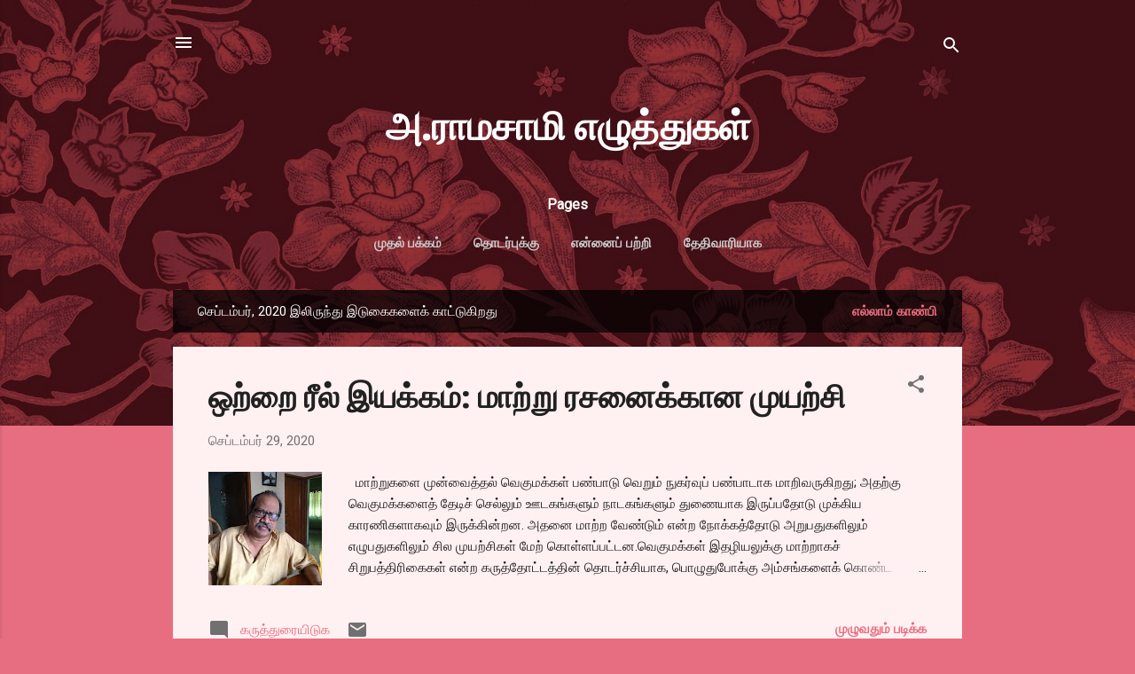

--- FILE ---
content_type: text/html; charset=UTF-8
request_url: https://ramasamywritings.blogspot.com/2020/09/
body_size: 34982
content:
<!DOCTYPE html>
<html dir='ltr' lang='ta'>
<head>
<meta content='width=device-width, initial-scale=1' name='viewport'/>
<title>அ.ர&#3006;மச&#3006;ம&#3007; எழ&#3009;த&#3021;த&#3009;கள&#3021;</title>
<meta content='text/html; charset=UTF-8' http-equiv='Content-Type'/>
<!-- Chrome, Firefox OS and Opera -->
<meta content='#e76d80' name='theme-color'/>
<!-- Windows Phone -->
<meta content='#e76d80' name='msapplication-navbutton-color'/>
<meta content='blogger' name='generator'/>
<link href='https://ramasamywritings.blogspot.com/favicon.ico' rel='icon' type='image/x-icon'/>
<link href='https://ramasamywritings.blogspot.com/2020/09/' rel='canonical'/>
<!--Can't find substitution for tag [blog.ieCssRetrofitLinks]-->
<meta content='https://ramasamywritings.blogspot.com/2020/09/' property='og:url'/>
<meta content='அ.ராமசாமி எழுத்துகள்' property='og:title'/>
<meta content='' property='og:description'/>
<meta content='https://blogger.googleusercontent.com/img/b/R29vZ2xl/AVvXsEjvcqsTTC2NylmDyI6KxBwl-nvfOzH0JIAts_hFiWHjdc36zgU2oxN3U0l_PP1VHMS-yc4dm0TM-R07qarj5CP64jIq-yQ4vKIqOnyAcz-p-IHW24sDHatr8Uq8cRSwaHaljTlQ_AnqvXy6/w1200-h630-p-k-no-nu/%25E0%25AE%259E%25E0%25AE%25BE%25E0%25AE%25A8%25E0%25AE%25BF.JPG' property='og:image'/>
<meta content='https://blogger.googleusercontent.com/img/b/R29vZ2xl/AVvXsEiCdFGKfDPTBrRZwZjsF4oEbjEMJeK7U0pbC5O7wBv3s90vHJE2gAYxNQ2Ar0yEHRpaR0z0KclI-D0faidLR2QnYGPq4zwkjFP3p6Lx0u5sG0ZmFFboapTRd0s6cillAgGeb4xdbOeqdEV9/w1200-h630-p-k-no-nu/436701_1_En_4_Fig38_HTML.png' property='og:image'/>
<meta content='https://blogger.googleusercontent.com/img/b/R29vZ2xl/AVvXsEgw7XHuD35DSGcodKx4iQ5WZQhNSNQRWBF4BfZCTfra-KneFNLBVbuBIX0Q1s-bOUpYKkpXCRTQKhZqSve1xvl5-XzFZq6WzkES6S-turGMTReSu0WEOgZAHS0gICUSPJ2FpHAog7fGiPAA/w1200-h630-p-k-no-nu/scan0269.jpg' property='og:image'/>
<meta content='https://blogger.googleusercontent.com/img/b/R29vZ2xl/AVvXsEit_dDM-kr5zZKQ5WS-oiW_71IQ4APurrbs9QqZlHasKw9Boqob-K-U3KsOAOtcQY9YW8EaGncRJ6OTmfL-ZqkGEH74-YGNUxngft9wraG58seVzH6fnUIpHwTxh7NKSX-3uQ6nuPsnwOrz/w1200-h630-p-k-no-nu/33.jpg' property='og:image'/>
<meta content='https://blogger.googleusercontent.com/img/b/R29vZ2xl/AVvXsEiEI-HDpJhCCi4lEHntpWmtP43QaEN1F9mQGkZRc7d6glz7nW6ONr5zVwXUtQXCmw48ZrpP0m2kOFXmiD-sDJKlnFsMIwvUzAsN3_3nHmR7NbEYonkcLOHG4bz_JaZRREPV1N5jGfB72zBc/w1200-h630-p-k-no-nu/Bharathi-Illam-5.jpg' property='og:image'/>
<meta content='https://blogger.googleusercontent.com/img/b/R29vZ2xl/AVvXsEgeUoO9QwUhw4qBRzDLkGjTzr0PWAmjcboxKTU67lPE7pGSREQXq0jm14uMpMLshIWCnoDK1JqVAD5XTdXF8kbrMYNZSz40Mjl-a13ho9do_WRvcnuimybkU6wZ2lFqddFeFVGEeQbvev5l/w1200-h630-p-k-no-nu/girl-with-paint-on-her-hands.jpg' property='og:image'/>
<meta content='https://blogger.googleusercontent.com/img/b/R29vZ2xl/AVvXsEgRWuJk1EfvB1C4aV-9Kc2vck2fQVJTKtGfW_ykoJai_H4173qQhMoxH33HBxiu2XRyNsawHyKwPubo2rxXSo3ephKw1_bloXpZWiUDj1P8QzX-sg9mwdA3_5R-w-Sffjp0cOOlqbdrO1TN/w1200-h630-p-k-no-nu/20171210_181025.jpg' property='og:image'/>
<style type='text/css'>@font-face{font-family:'Playfair Display';font-style:normal;font-weight:900;font-display:swap;src:url(//fonts.gstatic.com/s/playfairdisplay/v40/nuFvD-vYSZviVYUb_rj3ij__anPXJzDwcbmjWBN2PKfsunDTbtPK-F2qC0usEw.woff2)format('woff2');unicode-range:U+0301,U+0400-045F,U+0490-0491,U+04B0-04B1,U+2116;}@font-face{font-family:'Playfair Display';font-style:normal;font-weight:900;font-display:swap;src:url(//fonts.gstatic.com/s/playfairdisplay/v40/nuFvD-vYSZviVYUb_rj3ij__anPXJzDwcbmjWBN2PKfsunDYbtPK-F2qC0usEw.woff2)format('woff2');unicode-range:U+0102-0103,U+0110-0111,U+0128-0129,U+0168-0169,U+01A0-01A1,U+01AF-01B0,U+0300-0301,U+0303-0304,U+0308-0309,U+0323,U+0329,U+1EA0-1EF9,U+20AB;}@font-face{font-family:'Playfair Display';font-style:normal;font-weight:900;font-display:swap;src:url(//fonts.gstatic.com/s/playfairdisplay/v40/nuFvD-vYSZviVYUb_rj3ij__anPXJzDwcbmjWBN2PKfsunDZbtPK-F2qC0usEw.woff2)format('woff2');unicode-range:U+0100-02BA,U+02BD-02C5,U+02C7-02CC,U+02CE-02D7,U+02DD-02FF,U+0304,U+0308,U+0329,U+1D00-1DBF,U+1E00-1E9F,U+1EF2-1EFF,U+2020,U+20A0-20AB,U+20AD-20C0,U+2113,U+2C60-2C7F,U+A720-A7FF;}@font-face{font-family:'Playfair Display';font-style:normal;font-weight:900;font-display:swap;src:url(//fonts.gstatic.com/s/playfairdisplay/v40/nuFvD-vYSZviVYUb_rj3ij__anPXJzDwcbmjWBN2PKfsunDXbtPK-F2qC0s.woff2)format('woff2');unicode-range:U+0000-00FF,U+0131,U+0152-0153,U+02BB-02BC,U+02C6,U+02DA,U+02DC,U+0304,U+0308,U+0329,U+2000-206F,U+20AC,U+2122,U+2191,U+2193,U+2212,U+2215,U+FEFF,U+FFFD;}@font-face{font-family:'Roboto';font-style:italic;font-weight:300;font-stretch:100%;font-display:swap;src:url(//fonts.gstatic.com/s/roboto/v50/KFOKCnqEu92Fr1Mu53ZEC9_Vu3r1gIhOszmOClHrs6ljXfMMLt_QuAX-k3Yi128m0kN2.woff2)format('woff2');unicode-range:U+0460-052F,U+1C80-1C8A,U+20B4,U+2DE0-2DFF,U+A640-A69F,U+FE2E-FE2F;}@font-face{font-family:'Roboto';font-style:italic;font-weight:300;font-stretch:100%;font-display:swap;src:url(//fonts.gstatic.com/s/roboto/v50/KFOKCnqEu92Fr1Mu53ZEC9_Vu3r1gIhOszmOClHrs6ljXfMMLt_QuAz-k3Yi128m0kN2.woff2)format('woff2');unicode-range:U+0301,U+0400-045F,U+0490-0491,U+04B0-04B1,U+2116;}@font-face{font-family:'Roboto';font-style:italic;font-weight:300;font-stretch:100%;font-display:swap;src:url(//fonts.gstatic.com/s/roboto/v50/KFOKCnqEu92Fr1Mu53ZEC9_Vu3r1gIhOszmOClHrs6ljXfMMLt_QuAT-k3Yi128m0kN2.woff2)format('woff2');unicode-range:U+1F00-1FFF;}@font-face{font-family:'Roboto';font-style:italic;font-weight:300;font-stretch:100%;font-display:swap;src:url(//fonts.gstatic.com/s/roboto/v50/KFOKCnqEu92Fr1Mu53ZEC9_Vu3r1gIhOszmOClHrs6ljXfMMLt_QuAv-k3Yi128m0kN2.woff2)format('woff2');unicode-range:U+0370-0377,U+037A-037F,U+0384-038A,U+038C,U+038E-03A1,U+03A3-03FF;}@font-face{font-family:'Roboto';font-style:italic;font-weight:300;font-stretch:100%;font-display:swap;src:url(//fonts.gstatic.com/s/roboto/v50/KFOKCnqEu92Fr1Mu53ZEC9_Vu3r1gIhOszmOClHrs6ljXfMMLt_QuHT-k3Yi128m0kN2.woff2)format('woff2');unicode-range:U+0302-0303,U+0305,U+0307-0308,U+0310,U+0312,U+0315,U+031A,U+0326-0327,U+032C,U+032F-0330,U+0332-0333,U+0338,U+033A,U+0346,U+034D,U+0391-03A1,U+03A3-03A9,U+03B1-03C9,U+03D1,U+03D5-03D6,U+03F0-03F1,U+03F4-03F5,U+2016-2017,U+2034-2038,U+203C,U+2040,U+2043,U+2047,U+2050,U+2057,U+205F,U+2070-2071,U+2074-208E,U+2090-209C,U+20D0-20DC,U+20E1,U+20E5-20EF,U+2100-2112,U+2114-2115,U+2117-2121,U+2123-214F,U+2190,U+2192,U+2194-21AE,U+21B0-21E5,U+21F1-21F2,U+21F4-2211,U+2213-2214,U+2216-22FF,U+2308-230B,U+2310,U+2319,U+231C-2321,U+2336-237A,U+237C,U+2395,U+239B-23B7,U+23D0,U+23DC-23E1,U+2474-2475,U+25AF,U+25B3,U+25B7,U+25BD,U+25C1,U+25CA,U+25CC,U+25FB,U+266D-266F,U+27C0-27FF,U+2900-2AFF,U+2B0E-2B11,U+2B30-2B4C,U+2BFE,U+3030,U+FF5B,U+FF5D,U+1D400-1D7FF,U+1EE00-1EEFF;}@font-face{font-family:'Roboto';font-style:italic;font-weight:300;font-stretch:100%;font-display:swap;src:url(//fonts.gstatic.com/s/roboto/v50/KFOKCnqEu92Fr1Mu53ZEC9_Vu3r1gIhOszmOClHrs6ljXfMMLt_QuGb-k3Yi128m0kN2.woff2)format('woff2');unicode-range:U+0001-000C,U+000E-001F,U+007F-009F,U+20DD-20E0,U+20E2-20E4,U+2150-218F,U+2190,U+2192,U+2194-2199,U+21AF,U+21E6-21F0,U+21F3,U+2218-2219,U+2299,U+22C4-22C6,U+2300-243F,U+2440-244A,U+2460-24FF,U+25A0-27BF,U+2800-28FF,U+2921-2922,U+2981,U+29BF,U+29EB,U+2B00-2BFF,U+4DC0-4DFF,U+FFF9-FFFB,U+10140-1018E,U+10190-1019C,U+101A0,U+101D0-101FD,U+102E0-102FB,U+10E60-10E7E,U+1D2C0-1D2D3,U+1D2E0-1D37F,U+1F000-1F0FF,U+1F100-1F1AD,U+1F1E6-1F1FF,U+1F30D-1F30F,U+1F315,U+1F31C,U+1F31E,U+1F320-1F32C,U+1F336,U+1F378,U+1F37D,U+1F382,U+1F393-1F39F,U+1F3A7-1F3A8,U+1F3AC-1F3AF,U+1F3C2,U+1F3C4-1F3C6,U+1F3CA-1F3CE,U+1F3D4-1F3E0,U+1F3ED,U+1F3F1-1F3F3,U+1F3F5-1F3F7,U+1F408,U+1F415,U+1F41F,U+1F426,U+1F43F,U+1F441-1F442,U+1F444,U+1F446-1F449,U+1F44C-1F44E,U+1F453,U+1F46A,U+1F47D,U+1F4A3,U+1F4B0,U+1F4B3,U+1F4B9,U+1F4BB,U+1F4BF,U+1F4C8-1F4CB,U+1F4D6,U+1F4DA,U+1F4DF,U+1F4E3-1F4E6,U+1F4EA-1F4ED,U+1F4F7,U+1F4F9-1F4FB,U+1F4FD-1F4FE,U+1F503,U+1F507-1F50B,U+1F50D,U+1F512-1F513,U+1F53E-1F54A,U+1F54F-1F5FA,U+1F610,U+1F650-1F67F,U+1F687,U+1F68D,U+1F691,U+1F694,U+1F698,U+1F6AD,U+1F6B2,U+1F6B9-1F6BA,U+1F6BC,U+1F6C6-1F6CF,U+1F6D3-1F6D7,U+1F6E0-1F6EA,U+1F6F0-1F6F3,U+1F6F7-1F6FC,U+1F700-1F7FF,U+1F800-1F80B,U+1F810-1F847,U+1F850-1F859,U+1F860-1F887,U+1F890-1F8AD,U+1F8B0-1F8BB,U+1F8C0-1F8C1,U+1F900-1F90B,U+1F93B,U+1F946,U+1F984,U+1F996,U+1F9E9,U+1FA00-1FA6F,U+1FA70-1FA7C,U+1FA80-1FA89,U+1FA8F-1FAC6,U+1FACE-1FADC,U+1FADF-1FAE9,U+1FAF0-1FAF8,U+1FB00-1FBFF;}@font-face{font-family:'Roboto';font-style:italic;font-weight:300;font-stretch:100%;font-display:swap;src:url(//fonts.gstatic.com/s/roboto/v50/KFOKCnqEu92Fr1Mu53ZEC9_Vu3r1gIhOszmOClHrs6ljXfMMLt_QuAf-k3Yi128m0kN2.woff2)format('woff2');unicode-range:U+0102-0103,U+0110-0111,U+0128-0129,U+0168-0169,U+01A0-01A1,U+01AF-01B0,U+0300-0301,U+0303-0304,U+0308-0309,U+0323,U+0329,U+1EA0-1EF9,U+20AB;}@font-face{font-family:'Roboto';font-style:italic;font-weight:300;font-stretch:100%;font-display:swap;src:url(//fonts.gstatic.com/s/roboto/v50/KFOKCnqEu92Fr1Mu53ZEC9_Vu3r1gIhOszmOClHrs6ljXfMMLt_QuAb-k3Yi128m0kN2.woff2)format('woff2');unicode-range:U+0100-02BA,U+02BD-02C5,U+02C7-02CC,U+02CE-02D7,U+02DD-02FF,U+0304,U+0308,U+0329,U+1D00-1DBF,U+1E00-1E9F,U+1EF2-1EFF,U+2020,U+20A0-20AB,U+20AD-20C0,U+2113,U+2C60-2C7F,U+A720-A7FF;}@font-face{font-family:'Roboto';font-style:italic;font-weight:300;font-stretch:100%;font-display:swap;src:url(//fonts.gstatic.com/s/roboto/v50/KFOKCnqEu92Fr1Mu53ZEC9_Vu3r1gIhOszmOClHrs6ljXfMMLt_QuAj-k3Yi128m0g.woff2)format('woff2');unicode-range:U+0000-00FF,U+0131,U+0152-0153,U+02BB-02BC,U+02C6,U+02DA,U+02DC,U+0304,U+0308,U+0329,U+2000-206F,U+20AC,U+2122,U+2191,U+2193,U+2212,U+2215,U+FEFF,U+FFFD;}@font-face{font-family:'Roboto';font-style:normal;font-weight:400;font-stretch:100%;font-display:swap;src:url(//fonts.gstatic.com/s/roboto/v50/KFOMCnqEu92Fr1ME7kSn66aGLdTylUAMQXC89YmC2DPNWubEbVmZiAr0klQmz24O0g.woff2)format('woff2');unicode-range:U+0460-052F,U+1C80-1C8A,U+20B4,U+2DE0-2DFF,U+A640-A69F,U+FE2E-FE2F;}@font-face{font-family:'Roboto';font-style:normal;font-weight:400;font-stretch:100%;font-display:swap;src:url(//fonts.gstatic.com/s/roboto/v50/KFOMCnqEu92Fr1ME7kSn66aGLdTylUAMQXC89YmC2DPNWubEbVmQiAr0klQmz24O0g.woff2)format('woff2');unicode-range:U+0301,U+0400-045F,U+0490-0491,U+04B0-04B1,U+2116;}@font-face{font-family:'Roboto';font-style:normal;font-weight:400;font-stretch:100%;font-display:swap;src:url(//fonts.gstatic.com/s/roboto/v50/KFOMCnqEu92Fr1ME7kSn66aGLdTylUAMQXC89YmC2DPNWubEbVmYiAr0klQmz24O0g.woff2)format('woff2');unicode-range:U+1F00-1FFF;}@font-face{font-family:'Roboto';font-style:normal;font-weight:400;font-stretch:100%;font-display:swap;src:url(//fonts.gstatic.com/s/roboto/v50/KFOMCnqEu92Fr1ME7kSn66aGLdTylUAMQXC89YmC2DPNWubEbVmXiAr0klQmz24O0g.woff2)format('woff2');unicode-range:U+0370-0377,U+037A-037F,U+0384-038A,U+038C,U+038E-03A1,U+03A3-03FF;}@font-face{font-family:'Roboto';font-style:normal;font-weight:400;font-stretch:100%;font-display:swap;src:url(//fonts.gstatic.com/s/roboto/v50/KFOMCnqEu92Fr1ME7kSn66aGLdTylUAMQXC89YmC2DPNWubEbVnoiAr0klQmz24O0g.woff2)format('woff2');unicode-range:U+0302-0303,U+0305,U+0307-0308,U+0310,U+0312,U+0315,U+031A,U+0326-0327,U+032C,U+032F-0330,U+0332-0333,U+0338,U+033A,U+0346,U+034D,U+0391-03A1,U+03A3-03A9,U+03B1-03C9,U+03D1,U+03D5-03D6,U+03F0-03F1,U+03F4-03F5,U+2016-2017,U+2034-2038,U+203C,U+2040,U+2043,U+2047,U+2050,U+2057,U+205F,U+2070-2071,U+2074-208E,U+2090-209C,U+20D0-20DC,U+20E1,U+20E5-20EF,U+2100-2112,U+2114-2115,U+2117-2121,U+2123-214F,U+2190,U+2192,U+2194-21AE,U+21B0-21E5,U+21F1-21F2,U+21F4-2211,U+2213-2214,U+2216-22FF,U+2308-230B,U+2310,U+2319,U+231C-2321,U+2336-237A,U+237C,U+2395,U+239B-23B7,U+23D0,U+23DC-23E1,U+2474-2475,U+25AF,U+25B3,U+25B7,U+25BD,U+25C1,U+25CA,U+25CC,U+25FB,U+266D-266F,U+27C0-27FF,U+2900-2AFF,U+2B0E-2B11,U+2B30-2B4C,U+2BFE,U+3030,U+FF5B,U+FF5D,U+1D400-1D7FF,U+1EE00-1EEFF;}@font-face{font-family:'Roboto';font-style:normal;font-weight:400;font-stretch:100%;font-display:swap;src:url(//fonts.gstatic.com/s/roboto/v50/KFOMCnqEu92Fr1ME7kSn66aGLdTylUAMQXC89YmC2DPNWubEbVn6iAr0klQmz24O0g.woff2)format('woff2');unicode-range:U+0001-000C,U+000E-001F,U+007F-009F,U+20DD-20E0,U+20E2-20E4,U+2150-218F,U+2190,U+2192,U+2194-2199,U+21AF,U+21E6-21F0,U+21F3,U+2218-2219,U+2299,U+22C4-22C6,U+2300-243F,U+2440-244A,U+2460-24FF,U+25A0-27BF,U+2800-28FF,U+2921-2922,U+2981,U+29BF,U+29EB,U+2B00-2BFF,U+4DC0-4DFF,U+FFF9-FFFB,U+10140-1018E,U+10190-1019C,U+101A0,U+101D0-101FD,U+102E0-102FB,U+10E60-10E7E,U+1D2C0-1D2D3,U+1D2E0-1D37F,U+1F000-1F0FF,U+1F100-1F1AD,U+1F1E6-1F1FF,U+1F30D-1F30F,U+1F315,U+1F31C,U+1F31E,U+1F320-1F32C,U+1F336,U+1F378,U+1F37D,U+1F382,U+1F393-1F39F,U+1F3A7-1F3A8,U+1F3AC-1F3AF,U+1F3C2,U+1F3C4-1F3C6,U+1F3CA-1F3CE,U+1F3D4-1F3E0,U+1F3ED,U+1F3F1-1F3F3,U+1F3F5-1F3F7,U+1F408,U+1F415,U+1F41F,U+1F426,U+1F43F,U+1F441-1F442,U+1F444,U+1F446-1F449,U+1F44C-1F44E,U+1F453,U+1F46A,U+1F47D,U+1F4A3,U+1F4B0,U+1F4B3,U+1F4B9,U+1F4BB,U+1F4BF,U+1F4C8-1F4CB,U+1F4D6,U+1F4DA,U+1F4DF,U+1F4E3-1F4E6,U+1F4EA-1F4ED,U+1F4F7,U+1F4F9-1F4FB,U+1F4FD-1F4FE,U+1F503,U+1F507-1F50B,U+1F50D,U+1F512-1F513,U+1F53E-1F54A,U+1F54F-1F5FA,U+1F610,U+1F650-1F67F,U+1F687,U+1F68D,U+1F691,U+1F694,U+1F698,U+1F6AD,U+1F6B2,U+1F6B9-1F6BA,U+1F6BC,U+1F6C6-1F6CF,U+1F6D3-1F6D7,U+1F6E0-1F6EA,U+1F6F0-1F6F3,U+1F6F7-1F6FC,U+1F700-1F7FF,U+1F800-1F80B,U+1F810-1F847,U+1F850-1F859,U+1F860-1F887,U+1F890-1F8AD,U+1F8B0-1F8BB,U+1F8C0-1F8C1,U+1F900-1F90B,U+1F93B,U+1F946,U+1F984,U+1F996,U+1F9E9,U+1FA00-1FA6F,U+1FA70-1FA7C,U+1FA80-1FA89,U+1FA8F-1FAC6,U+1FACE-1FADC,U+1FADF-1FAE9,U+1FAF0-1FAF8,U+1FB00-1FBFF;}@font-face{font-family:'Roboto';font-style:normal;font-weight:400;font-stretch:100%;font-display:swap;src:url(//fonts.gstatic.com/s/roboto/v50/KFOMCnqEu92Fr1ME7kSn66aGLdTylUAMQXC89YmC2DPNWubEbVmbiAr0klQmz24O0g.woff2)format('woff2');unicode-range:U+0102-0103,U+0110-0111,U+0128-0129,U+0168-0169,U+01A0-01A1,U+01AF-01B0,U+0300-0301,U+0303-0304,U+0308-0309,U+0323,U+0329,U+1EA0-1EF9,U+20AB;}@font-face{font-family:'Roboto';font-style:normal;font-weight:400;font-stretch:100%;font-display:swap;src:url(//fonts.gstatic.com/s/roboto/v50/KFOMCnqEu92Fr1ME7kSn66aGLdTylUAMQXC89YmC2DPNWubEbVmaiAr0klQmz24O0g.woff2)format('woff2');unicode-range:U+0100-02BA,U+02BD-02C5,U+02C7-02CC,U+02CE-02D7,U+02DD-02FF,U+0304,U+0308,U+0329,U+1D00-1DBF,U+1E00-1E9F,U+1EF2-1EFF,U+2020,U+20A0-20AB,U+20AD-20C0,U+2113,U+2C60-2C7F,U+A720-A7FF;}@font-face{font-family:'Roboto';font-style:normal;font-weight:400;font-stretch:100%;font-display:swap;src:url(//fonts.gstatic.com/s/roboto/v50/KFOMCnqEu92Fr1ME7kSn66aGLdTylUAMQXC89YmC2DPNWubEbVmUiAr0klQmz24.woff2)format('woff2');unicode-range:U+0000-00FF,U+0131,U+0152-0153,U+02BB-02BC,U+02C6,U+02DA,U+02DC,U+0304,U+0308,U+0329,U+2000-206F,U+20AC,U+2122,U+2191,U+2193,U+2212,U+2215,U+FEFF,U+FFFD;}</style>
<style id='page-skin-1' type='text/css'><!--
/*! normalize.css v3.0.1 | MIT License | git.io/normalize */html{font-family:sans-serif;-ms-text-size-adjust:100%;-webkit-text-size-adjust:100%}body{margin:0}article,aside,details,figcaption,figure,footer,header,hgroup,main,nav,section,summary{display:block}audio,canvas,progress,video{display:inline-block;vertical-align:baseline}audio:not([controls]){display:none;height:0}[hidden],template{display:none}a{background:transparent}a:active,a:hover{outline:0}abbr[title]{border-bottom:1px dotted}b,strong{font-weight:bold}dfn{font-style:italic}h1{font-size:2em;margin:.67em 0}mark{background:#ff0;color:#000}small{font-size:80%}sub,sup{font-size:75%;line-height:0;position:relative;vertical-align:baseline}sup{top:-0.5em}sub{bottom:-0.25em}img{border:0}svg:not(:root){overflow:hidden}figure{margin:1em 40px}hr{-moz-box-sizing:content-box;box-sizing:content-box;height:0}pre{overflow:auto}code,kbd,pre,samp{font-family:monospace,monospace;font-size:1em}button,input,optgroup,select,textarea{color:inherit;font:inherit;margin:0}button{overflow:visible}button,select{text-transform:none}button,html input[type="button"],input[type="reset"],input[type="submit"]{-webkit-appearance:button;cursor:pointer}button[disabled],html input[disabled]{cursor:default}button::-moz-focus-inner,input::-moz-focus-inner{border:0;padding:0}input{line-height:normal}input[type="checkbox"],input[type="radio"]{box-sizing:border-box;padding:0}input[type="number"]::-webkit-inner-spin-button,input[type="number"]::-webkit-outer-spin-button{height:auto}input[type="search"]{-webkit-appearance:textfield;-moz-box-sizing:content-box;-webkit-box-sizing:content-box;box-sizing:content-box}input[type="search"]::-webkit-search-cancel-button,input[type="search"]::-webkit-search-decoration{-webkit-appearance:none}fieldset{border:1px solid #c0c0c0;margin:0 2px;padding:.35em .625em .75em}legend{border:0;padding:0}textarea{overflow:auto}optgroup{font-weight:bold}table{border-collapse:collapse;border-spacing:0}td,th{padding:0}
/*!************************************************
* Blogger Template Style
* Name: Contempo
**************************************************/
body{
overflow-wrap:break-word;
word-break:break-word;
word-wrap:break-word
}
.hidden{
display:none
}
.invisible{
visibility:hidden
}
.container::after,.float-container::after{
clear:both;
content:"";
display:table
}
.clearboth{
clear:both
}
#comments .comment .comment-actions,.subscribe-popup .FollowByEmail .follow-by-email-submit,.widget.Profile .profile-link,.widget.Profile .profile-link.visit-profile{
background:0 0;
border:0;
box-shadow:none;
color:#e76d80;
cursor:pointer;
font-size:14px;
font-weight:700;
outline:0;
text-decoration:none;
text-transform:uppercase;
width:auto
}
.dim-overlay{
background-color:rgba(0,0,0,.54);
height:100vh;
left:0;
position:fixed;
top:0;
width:100%
}
#sharing-dim-overlay{
background-color:transparent
}
input::-ms-clear{
display:none
}
.blogger-logo,.svg-icon-24.blogger-logo{
fill:#ff9800;
opacity:1
}
.loading-spinner-large{
-webkit-animation:mspin-rotate 1.568s infinite linear;
animation:mspin-rotate 1.568s infinite linear;
height:48px;
overflow:hidden;
position:absolute;
width:48px;
z-index:200
}
.loading-spinner-large>div{
-webkit-animation:mspin-revrot 5332ms infinite steps(4);
animation:mspin-revrot 5332ms infinite steps(4)
}
.loading-spinner-large>div>div{
-webkit-animation:mspin-singlecolor-large-film 1333ms infinite steps(81);
animation:mspin-singlecolor-large-film 1333ms infinite steps(81);
background-size:100%;
height:48px;
width:3888px
}
.mspin-black-large>div>div,.mspin-grey_54-large>div>div{
background-image:url(https://www.blogblog.com/indie/mspin_black_large.svg)
}
.mspin-white-large>div>div{
background-image:url(https://www.blogblog.com/indie/mspin_white_large.svg)
}
.mspin-grey_54-large{
opacity:.54
}
@-webkit-keyframes mspin-singlecolor-large-film{
from{
-webkit-transform:translateX(0);
transform:translateX(0)
}
to{
-webkit-transform:translateX(-3888px);
transform:translateX(-3888px)
}
}
@keyframes mspin-singlecolor-large-film{
from{
-webkit-transform:translateX(0);
transform:translateX(0)
}
to{
-webkit-transform:translateX(-3888px);
transform:translateX(-3888px)
}
}
@-webkit-keyframes mspin-rotate{
from{
-webkit-transform:rotate(0);
transform:rotate(0)
}
to{
-webkit-transform:rotate(360deg);
transform:rotate(360deg)
}
}
@keyframes mspin-rotate{
from{
-webkit-transform:rotate(0);
transform:rotate(0)
}
to{
-webkit-transform:rotate(360deg);
transform:rotate(360deg)
}
}
@-webkit-keyframes mspin-revrot{
from{
-webkit-transform:rotate(0);
transform:rotate(0)
}
to{
-webkit-transform:rotate(-360deg);
transform:rotate(-360deg)
}
}
@keyframes mspin-revrot{
from{
-webkit-transform:rotate(0);
transform:rotate(0)
}
to{
-webkit-transform:rotate(-360deg);
transform:rotate(-360deg)
}
}
.skip-navigation{
background-color:#fff;
box-sizing:border-box;
color:#000;
display:block;
height:0;
left:0;
line-height:50px;
overflow:hidden;
padding-top:0;
position:fixed;
text-align:center;
top:0;
-webkit-transition:box-shadow .3s,height .3s,padding-top .3s;
transition:box-shadow .3s,height .3s,padding-top .3s;
width:100%;
z-index:900
}
.skip-navigation:focus{
box-shadow:0 4px 5px 0 rgba(0,0,0,.14),0 1px 10px 0 rgba(0,0,0,.12),0 2px 4px -1px rgba(0,0,0,.2);
height:50px
}
#main{
outline:0
}
.main-heading{
position:absolute;
clip:rect(1px,1px,1px,1px);
padding:0;
border:0;
height:1px;
width:1px;
overflow:hidden
}
.Attribution{
margin-top:1em;
text-align:center
}
.Attribution .blogger img,.Attribution .blogger svg{
vertical-align:bottom
}
.Attribution .blogger img{
margin-right:.5em
}
.Attribution div{
line-height:24px;
margin-top:.5em
}
.Attribution .copyright,.Attribution .image-attribution{
font-size:.7em;
margin-top:1.5em
}
.BLOG_mobile_video_class{
display:none
}
.bg-photo{
background-attachment:scroll!important
}
body .CSS_LIGHTBOX{
z-index:900
}
.extendable .show-less,.extendable .show-more{
border-color:#e76d80;
color:#e76d80;
margin-top:8px
}
.extendable .show-less.hidden,.extendable .show-more.hidden{
display:none
}
.inline-ad{
display:none;
max-width:100%;
overflow:hidden
}
.adsbygoogle{
display:block
}
#cookieChoiceInfo{
bottom:0;
top:auto
}
iframe.b-hbp-video{
border:0
}
.post-body img{
max-width:100%
}
.post-body iframe{
max-width:100%
}
.post-body a[imageanchor="1"]{
display:inline-block
}
.byline{
margin-right:1em
}
.byline:last-child{
margin-right:0
}
.link-copied-dialog{
max-width:520px;
outline:0
}
.link-copied-dialog .modal-dialog-buttons{
margin-top:8px
}
.link-copied-dialog .goog-buttonset-default{
background:0 0;
border:0
}
.link-copied-dialog .goog-buttonset-default:focus{
outline:0
}
.paging-control-container{
margin-bottom:16px
}
.paging-control-container .paging-control{
display:inline-block
}
.paging-control-container .comment-range-text::after,.paging-control-container .paging-control{
color:#e76d80
}
.paging-control-container .comment-range-text,.paging-control-container .paging-control{
margin-right:8px
}
.paging-control-container .comment-range-text::after,.paging-control-container .paging-control::after{
content:"\b7";
cursor:default;
padding-left:8px;
pointer-events:none
}
.paging-control-container .comment-range-text:last-child::after,.paging-control-container .paging-control:last-child::after{
content:none
}
.byline.reactions iframe{
height:20px
}
.b-notification{
color:#000;
background-color:#fff;
border-bottom:solid 1px #000;
box-sizing:border-box;
padding:16px 32px;
text-align:center
}
.b-notification.visible{
-webkit-transition:margin-top .3s cubic-bezier(.4,0,.2,1);
transition:margin-top .3s cubic-bezier(.4,0,.2,1)
}
.b-notification.invisible{
position:absolute
}
.b-notification-close{
position:absolute;
right:8px;
top:8px
}
.no-posts-message{
line-height:40px;
text-align:center
}
@media screen and (max-width:800px){
body.item-view .post-body a[imageanchor="1"][style*="float: left;"],body.item-view .post-body a[imageanchor="1"][style*="float: right;"]{
float:none!important;
clear:none!important
}
body.item-view .post-body a[imageanchor="1"] img{
display:block;
height:auto;
margin:0 auto
}
body.item-view .post-body>.separator:first-child>a[imageanchor="1"]:first-child{
margin-top:20px
}
.post-body a[imageanchor]{
display:block
}
body.item-view .post-body a[imageanchor="1"]{
margin-left:0!important;
margin-right:0!important
}
body.item-view .post-body a[imageanchor="1"]+a[imageanchor="1"]{
margin-top:16px
}
}
.item-control{
display:none
}
#comments{
border-top:1px dashed rgba(0,0,0,.54);
margin-top:20px;
padding:20px
}
#comments .comment-thread ol{
margin:0;
padding-left:0;
padding-left:0
}
#comments .comment .comment-replybox-single,#comments .comment-thread .comment-replies{
margin-left:60px
}
#comments .comment-thread .thread-count{
display:none
}
#comments .comment{
list-style-type:none;
padding:0 0 30px;
position:relative
}
#comments .comment .comment{
padding-bottom:8px
}
.comment .avatar-image-container{
position:absolute
}
.comment .avatar-image-container img{
border-radius:50%
}
.avatar-image-container svg,.comment .avatar-image-container .avatar-icon{
border-radius:50%;
border:solid 1px #707070;
box-sizing:border-box;
fill:#707070;
height:35px;
margin:0;
padding:7px;
width:35px
}
.comment .comment-block{
margin-top:10px;
margin-left:60px;
padding-bottom:0
}
#comments .comment-author-header-wrapper{
margin-left:40px
}
#comments .comment .thread-expanded .comment-block{
padding-bottom:20px
}
#comments .comment .comment-header .user,#comments .comment .comment-header .user a{
color:#212121;
font-style:normal;
font-weight:700
}
#comments .comment .comment-actions{
bottom:0;
margin-bottom:15px;
position:absolute
}
#comments .comment .comment-actions>*{
margin-right:8px
}
#comments .comment .comment-header .datetime{
bottom:0;
color:rgba(33,33,33,.54);
display:inline-block;
font-size:13px;
font-style:italic;
margin-left:8px
}
#comments .comment .comment-footer .comment-timestamp a,#comments .comment .comment-header .datetime a{
color:rgba(33,33,33,.54)
}
#comments .comment .comment-content,.comment .comment-body{
margin-top:12px;
word-break:break-word
}
.comment-body{
margin-bottom:12px
}
#comments.embed[data-num-comments="0"]{
border:0;
margin-top:0;
padding-top:0
}
#comments.embed[data-num-comments="0"] #comment-post-message,#comments.embed[data-num-comments="0"] div.comment-form>p,#comments.embed[data-num-comments="0"] p.comment-footer{
display:none
}
#comment-editor-src{
display:none
}
.comments .comments-content .loadmore.loaded{
max-height:0;
opacity:0;
overflow:hidden
}
.extendable .remaining-items{
height:0;
overflow:hidden;
-webkit-transition:height .3s cubic-bezier(.4,0,.2,1);
transition:height .3s cubic-bezier(.4,0,.2,1)
}
.extendable .remaining-items.expanded{
height:auto
}
.svg-icon-24,.svg-icon-24-button{
cursor:pointer;
height:24px;
width:24px;
min-width:24px
}
.touch-icon{
margin:-12px;
padding:12px
}
.touch-icon:active,.touch-icon:focus{
background-color:rgba(153,153,153,.4);
border-radius:50%
}
svg:not(:root).touch-icon{
overflow:visible
}
html[dir=rtl] .rtl-reversible-icon{
-webkit-transform:scaleX(-1);
-ms-transform:scaleX(-1);
transform:scaleX(-1)
}
.svg-icon-24-button,.touch-icon-button{
background:0 0;
border:0;
margin:0;
outline:0;
padding:0
}
.touch-icon-button .touch-icon:active,.touch-icon-button .touch-icon:focus{
background-color:transparent
}
.touch-icon-button:active .touch-icon,.touch-icon-button:focus .touch-icon{
background-color:rgba(153,153,153,.4);
border-radius:50%
}
.Profile .default-avatar-wrapper .avatar-icon{
border-radius:50%;
border:solid 1px #707070;
box-sizing:border-box;
fill:#707070;
margin:0
}
.Profile .individual .default-avatar-wrapper .avatar-icon{
padding:25px
}
.Profile .individual .avatar-icon,.Profile .individual .profile-img{
height:120px;
width:120px
}
.Profile .team .default-avatar-wrapper .avatar-icon{
padding:8px
}
.Profile .team .avatar-icon,.Profile .team .default-avatar-wrapper,.Profile .team .profile-img{
height:40px;
width:40px
}
.snippet-container{
margin:0;
position:relative;
overflow:hidden
}
.snippet-fade{
bottom:0;
box-sizing:border-box;
position:absolute;
width:96px
}
.snippet-fade{
right:0
}
.snippet-fade:after{
content:"\2026"
}
.snippet-fade:after{
float:right
}
.post-bottom{
-webkit-box-align:center;
-webkit-align-items:center;
-ms-flex-align:center;
align-items:center;
display:-webkit-box;
display:-webkit-flex;
display:-ms-flexbox;
display:flex;
-webkit-flex-wrap:wrap;
-ms-flex-wrap:wrap;
flex-wrap:wrap
}
.post-footer{
-webkit-box-flex:1;
-webkit-flex:1 1 auto;
-ms-flex:1 1 auto;
flex:1 1 auto;
-webkit-flex-wrap:wrap;
-ms-flex-wrap:wrap;
flex-wrap:wrap;
-webkit-box-ordinal-group:2;
-webkit-order:1;
-ms-flex-order:1;
order:1
}
.post-footer>*{
-webkit-box-flex:0;
-webkit-flex:0 1 auto;
-ms-flex:0 1 auto;
flex:0 1 auto
}
.post-footer .byline:last-child{
margin-right:1em
}
.jump-link{
-webkit-box-flex:0;
-webkit-flex:0 0 auto;
-ms-flex:0 0 auto;
flex:0 0 auto;
-webkit-box-ordinal-group:3;
-webkit-order:2;
-ms-flex-order:2;
order:2
}
.centered-top-container.sticky{
left:0;
position:fixed;
right:0;
top:0;
width:auto;
z-index:50;
-webkit-transition-property:opacity,-webkit-transform;
transition-property:opacity,-webkit-transform;
transition-property:transform,opacity;
transition-property:transform,opacity,-webkit-transform;
-webkit-transition-duration:.2s;
transition-duration:.2s;
-webkit-transition-timing-function:cubic-bezier(.4,0,.2,1);
transition-timing-function:cubic-bezier(.4,0,.2,1)
}
.centered-top-placeholder{
display:none
}
.collapsed-header .centered-top-placeholder{
display:block
}
.centered-top-container .Header .replaced h1,.centered-top-placeholder .Header .replaced h1{
display:none
}
.centered-top-container.sticky .Header .replaced h1{
display:block
}
.centered-top-container.sticky .Header .header-widget{
background:0 0
}
.centered-top-container.sticky .Header .header-image-wrapper{
display:none
}
.centered-top-container img,.centered-top-placeholder img{
max-width:100%
}
.collapsible{
-webkit-transition:height .3s cubic-bezier(.4,0,.2,1);
transition:height .3s cubic-bezier(.4,0,.2,1)
}
.collapsible,.collapsible>summary{
display:block;
overflow:hidden
}
.collapsible>:not(summary){
display:none
}
.collapsible[open]>:not(summary){
display:block
}
.collapsible:focus,.collapsible>summary:focus{
outline:0
}
.collapsible>summary{
cursor:pointer;
display:block;
padding:0
}
.collapsible:focus>summary,.collapsible>summary:focus{
background-color:transparent
}
.collapsible>summary::-webkit-details-marker{
display:none
}
.collapsible-title{
-webkit-box-align:center;
-webkit-align-items:center;
-ms-flex-align:center;
align-items:center;
display:-webkit-box;
display:-webkit-flex;
display:-ms-flexbox;
display:flex
}
.collapsible-title .title{
-webkit-box-flex:1;
-webkit-flex:1 1 auto;
-ms-flex:1 1 auto;
flex:1 1 auto;
-webkit-box-ordinal-group:1;
-webkit-order:0;
-ms-flex-order:0;
order:0;
overflow:hidden;
text-overflow:ellipsis;
white-space:nowrap
}
.collapsible-title .chevron-down,.collapsible[open] .collapsible-title .chevron-up{
display:block
}
.collapsible-title .chevron-up,.collapsible[open] .collapsible-title .chevron-down{
display:none
}
.flat-button{
cursor:pointer;
display:inline-block;
font-weight:700;
text-transform:uppercase;
border-radius:2px;
padding:8px;
margin:-8px
}
.flat-icon-button{
background:0 0;
border:0;
margin:0;
outline:0;
padding:0;
margin:-12px;
padding:12px;
cursor:pointer;
box-sizing:content-box;
display:inline-block;
line-height:0
}
.flat-icon-button,.flat-icon-button .splash-wrapper{
border-radius:50%
}
.flat-icon-button .splash.animate{
-webkit-animation-duration:.3s;
animation-duration:.3s
}
.overflowable-container{
max-height:46px;
overflow:hidden;
position:relative
}
.overflow-button{
cursor:pointer
}
#overflowable-dim-overlay{
background:0 0
}
.overflow-popup{
box-shadow:0 2px 2px 0 rgba(0,0,0,.14),0 3px 1px -2px rgba(0,0,0,.2),0 1px 5px 0 rgba(0,0,0,.12);
background-color:#fff0f2;
left:0;
max-width:calc(100% - 32px);
position:absolute;
top:0;
visibility:hidden;
z-index:101
}
.overflow-popup ul{
list-style:none
}
.overflow-popup .tabs li,.overflow-popup li{
display:block;
height:auto
}
.overflow-popup .tabs li{
padding-left:0;
padding-right:0
}
.overflow-button.hidden,.overflow-popup .tabs li.hidden,.overflow-popup li.hidden{
display:none
}
.pill-button{
background:0 0;
border:1px solid;
border-radius:12px;
cursor:pointer;
display:inline-block;
padding:4px 16px;
text-transform:uppercase
}
.ripple{
position:relative
}
.ripple>*{
z-index:1
}
.splash-wrapper{
bottom:0;
left:0;
overflow:hidden;
pointer-events:none;
position:absolute;
right:0;
top:0;
z-index:0
}
.splash{
background:#ccc;
border-radius:100%;
display:block;
opacity:.6;
position:absolute;
-webkit-transform:scale(0);
-ms-transform:scale(0);
transform:scale(0)
}
.splash.animate{
-webkit-animation:ripple-effect .4s linear;
animation:ripple-effect .4s linear
}
@-webkit-keyframes ripple-effect{
100%{
opacity:0;
-webkit-transform:scale(2.5);
transform:scale(2.5)
}
}
@keyframes ripple-effect{
100%{
opacity:0;
-webkit-transform:scale(2.5);
transform:scale(2.5)
}
}
.search{
display:-webkit-box;
display:-webkit-flex;
display:-ms-flexbox;
display:flex;
line-height:24px;
width:24px
}
.search.focused{
width:100%
}
.search.focused .section{
width:100%
}
.search form{
z-index:101
}
.search h3{
display:none
}
.search form{
display:-webkit-box;
display:-webkit-flex;
display:-ms-flexbox;
display:flex;
-webkit-box-flex:1;
-webkit-flex:1 0 0;
-ms-flex:1 0 0px;
flex:1 0 0;
border-bottom:solid 1px transparent;
padding-bottom:8px
}
.search form>*{
display:none
}
.search.focused form>*{
display:block
}
.search .search-input label{
display:none
}
.centered-top-placeholder.cloned .search form{
z-index:30
}
.search.focused form{
border-color:#ffffff;
position:relative;
width:auto
}
.collapsed-header .centered-top-container .search.focused form{
border-bottom-color:transparent
}
.search-expand{
-webkit-box-flex:0;
-webkit-flex:0 0 auto;
-ms-flex:0 0 auto;
flex:0 0 auto
}
.search-expand-text{
display:none
}
.search-close{
display:inline;
vertical-align:middle
}
.search-input{
-webkit-box-flex:1;
-webkit-flex:1 0 1px;
-ms-flex:1 0 1px;
flex:1 0 1px
}
.search-input input{
background:0 0;
border:0;
box-sizing:border-box;
color:#ffffff;
display:inline-block;
outline:0;
width:calc(100% - 48px)
}
.search-input input.no-cursor{
color:transparent;
text-shadow:0 0 0 #ffffff
}
.collapsed-header .centered-top-container .search-action,.collapsed-header .centered-top-container .search-input input{
color:#212121
}
.collapsed-header .centered-top-container .search-input input.no-cursor{
color:transparent;
text-shadow:0 0 0 #212121
}
.collapsed-header .centered-top-container .search-input input.no-cursor:focus,.search-input input.no-cursor:focus{
outline:0
}
.search-focused>*{
visibility:hidden
}
.search-focused .search,.search-focused .search-icon{
visibility:visible
}
.search.focused .search-action{
display:block
}
.search.focused .search-action:disabled{
opacity:.3
}
.widget.Sharing .sharing-button{
display:none
}
.widget.Sharing .sharing-buttons li{
padding:0
}
.widget.Sharing .sharing-buttons li span{
display:none
}
.post-share-buttons{
position:relative
}
.centered-bottom .share-buttons .svg-icon-24,.share-buttons .svg-icon-24{
fill:#707070
}
.sharing-open.touch-icon-button:active .touch-icon,.sharing-open.touch-icon-button:focus .touch-icon{
background-color:transparent
}
.share-buttons{
background-color:#fff0f2;
border-radius:2px;
box-shadow:0 2px 2px 0 rgba(0,0,0,.14),0 3px 1px -2px rgba(0,0,0,.2),0 1px 5px 0 rgba(0,0,0,.12);
color:#212121;
list-style:none;
margin:0;
padding:8px 0;
position:absolute;
top:-11px;
min-width:200px;
z-index:101
}
.share-buttons.hidden{
display:none
}
.sharing-button{
background:0 0;
border:0;
margin:0;
outline:0;
padding:0;
cursor:pointer
}
.share-buttons li{
margin:0;
height:48px
}
.share-buttons li:last-child{
margin-bottom:0
}
.share-buttons li .sharing-platform-button{
box-sizing:border-box;
cursor:pointer;
display:block;
height:100%;
margin-bottom:0;
padding:0 16px;
position:relative;
width:100%
}
.share-buttons li .sharing-platform-button:focus,.share-buttons li .sharing-platform-button:hover{
background-color:rgba(128,128,128,.1);
outline:0
}
.share-buttons li svg[class*=" sharing-"],.share-buttons li svg[class^=sharing-]{
position:absolute;
top:10px
}
.share-buttons li span.sharing-platform-button{
position:relative;
top:0
}
.share-buttons li .platform-sharing-text{
display:block;
font-size:16px;
line-height:48px;
white-space:nowrap
}
.share-buttons li .platform-sharing-text{
margin-left:56px
}
.sidebar-container{
background-color:#fff0f2;
max-width:284px;
overflow-y:auto;
-webkit-transition-property:-webkit-transform;
transition-property:-webkit-transform;
transition-property:transform;
transition-property:transform,-webkit-transform;
-webkit-transition-duration:.3s;
transition-duration:.3s;
-webkit-transition-timing-function:cubic-bezier(0,0,.2,1);
transition-timing-function:cubic-bezier(0,0,.2,1);
width:284px;
z-index:101;
-webkit-overflow-scrolling:touch
}
.sidebar-container .navigation{
line-height:0;
padding:16px
}
.sidebar-container .sidebar-back{
cursor:pointer
}
.sidebar-container .widget{
background:0 0;
margin:0 16px;
padding:16px 0
}
.sidebar-container .widget .title{
color:#212121;
margin:0
}
.sidebar-container .widget ul{
list-style:none;
margin:0;
padding:0
}
.sidebar-container .widget ul ul{
margin-left:1em
}
.sidebar-container .widget li{
font-size:16px;
line-height:normal
}
.sidebar-container .widget+.widget{
border-top:1px dashed #cccccc
}
.BlogArchive li{
margin:16px 0
}
.BlogArchive li:last-child{
margin-bottom:0
}
.Label li a{
display:inline-block
}
.BlogArchive .post-count,.Label .label-count{
float:right;
margin-left:.25em
}
.BlogArchive .post-count::before,.Label .label-count::before{
content:"("
}
.BlogArchive .post-count::after,.Label .label-count::after{
content:")"
}
.widget.Translate .skiptranslate>div{
display:block!important
}
.widget.Profile .profile-link{
display:-webkit-box;
display:-webkit-flex;
display:-ms-flexbox;
display:flex
}
.widget.Profile .team-member .default-avatar-wrapper,.widget.Profile .team-member .profile-img{
-webkit-box-flex:0;
-webkit-flex:0 0 auto;
-ms-flex:0 0 auto;
flex:0 0 auto;
margin-right:1em
}
.widget.Profile .individual .profile-link{
-webkit-box-orient:vertical;
-webkit-box-direction:normal;
-webkit-flex-direction:column;
-ms-flex-direction:column;
flex-direction:column
}
.widget.Profile .team .profile-link .profile-name{
-webkit-align-self:center;
-ms-flex-item-align:center;
align-self:center;
display:block;
-webkit-box-flex:1;
-webkit-flex:1 1 auto;
-ms-flex:1 1 auto;
flex:1 1 auto
}
.dim-overlay{
background-color:rgba(0,0,0,.54);
z-index:100
}
body.sidebar-visible{
overflow-y:hidden
}
@media screen and (max-width:1439px){
.sidebar-container{
bottom:0;
position:fixed;
top:0;
left:0;
right:auto
}
.sidebar-container.sidebar-invisible{
-webkit-transition-timing-function:cubic-bezier(.4,0,.6,1);
transition-timing-function:cubic-bezier(.4,0,.6,1);
-webkit-transform:translateX(-284px);
-ms-transform:translateX(-284px);
transform:translateX(-284px)
}
}
@media screen and (min-width:1440px){
.sidebar-container{
position:absolute;
top:0;
left:0;
right:auto
}
.sidebar-container .navigation{
display:none
}
}
.dialog{
box-shadow:0 2px 2px 0 rgba(0,0,0,.14),0 3px 1px -2px rgba(0,0,0,.2),0 1px 5px 0 rgba(0,0,0,.12);
background:#fff0f2;
box-sizing:border-box;
color:#201f20;
padding:30px;
position:fixed;
text-align:center;
width:calc(100% - 24px);
z-index:101
}
.dialog input[type=email],.dialog input[type=text]{
background-color:transparent;
border:0;
border-bottom:solid 1px rgba(32,31,32,.12);
color:#201f20;
display:block;
font-family:Roboto, sans-serif;
font-size:16px;
line-height:24px;
margin:auto;
padding-bottom:7px;
outline:0;
text-align:center;
width:100%
}
.dialog input[type=email]::-webkit-input-placeholder,.dialog input[type=text]::-webkit-input-placeholder{
color:#201f20
}
.dialog input[type=email]::-moz-placeholder,.dialog input[type=text]::-moz-placeholder{
color:#201f20
}
.dialog input[type=email]:-ms-input-placeholder,.dialog input[type=text]:-ms-input-placeholder{
color:#201f20
}
.dialog input[type=email]::-ms-input-placeholder,.dialog input[type=text]::-ms-input-placeholder{
color:#201f20
}
.dialog input[type=email]::placeholder,.dialog input[type=text]::placeholder{
color:#201f20
}
.dialog input[type=email]:focus,.dialog input[type=text]:focus{
border-bottom:solid 2px #e76d80;
padding-bottom:6px
}
.dialog input.no-cursor{
color:transparent;
text-shadow:0 0 0 #201f20
}
.dialog input.no-cursor:focus{
outline:0
}
.dialog input.no-cursor:focus{
outline:0
}
.dialog input[type=submit]{
font-family:Roboto, sans-serif
}
.dialog .goog-buttonset-default{
color:#e76d80
}
.subscribe-popup{
max-width:364px
}
.subscribe-popup h3{
color:#212121;
font-size:1.8em;
margin-top:0
}
.subscribe-popup .FollowByEmail h3{
display:none
}
.subscribe-popup .FollowByEmail .follow-by-email-submit{
color:#e76d80;
display:inline-block;
margin:0 auto;
margin-top:24px;
width:auto;
white-space:normal
}
.subscribe-popup .FollowByEmail .follow-by-email-submit:disabled{
cursor:default;
opacity:.3
}
@media (max-width:800px){
.blog-name div.widget.Subscribe{
margin-bottom:16px
}
body.item-view .blog-name div.widget.Subscribe{
margin:8px auto 16px auto;
width:100%
}
}
.tabs{
list-style:none
}
.tabs li{
display:inline-block
}
.tabs li a{
cursor:pointer;
display:inline-block;
font-weight:700;
text-transform:uppercase;
padding:12px 8px
}
.tabs .selected{
border-bottom:4px solid #ffffff
}
.tabs .selected a{
color:#ffffff
}
body#layout .bg-photo,body#layout .bg-photo-overlay{
display:none
}
body#layout .page_body{
padding:0;
position:relative;
top:0
}
body#layout .page{
display:inline-block;
left:inherit;
position:relative;
vertical-align:top;
width:540px
}
body#layout .centered{
max-width:954px
}
body#layout .navigation{
display:none
}
body#layout .sidebar-container{
display:inline-block;
width:40%
}
body#layout .hamburger-menu,body#layout .search{
display:none
}
.centered-top-container .svg-icon-24,body.collapsed-header .centered-top-placeholder .svg-icon-24{
fill:#ffffff
}
.sidebar-container .svg-icon-24{
fill:#707070
}
.centered-bottom .svg-icon-24,body.collapsed-header .centered-top-container .svg-icon-24{
fill:#707070
}
.centered-bottom .share-buttons .svg-icon-24,.share-buttons .svg-icon-24{
fill:#707070
}
body{
background-color:#e76d80;
color:#201f20;
font:15px Roboto, sans-serif;
margin:0;
min-height:100vh
}
img{
max-width:100%
}
h3{
color:#201f20;
font-size:16px
}
a{
text-decoration:none;
color:#e76d80
}
a:visited{
color:#e76d80
}
a:hover{
color:#e76d80
}
blockquote{
color:#212121;
font:italic 300 15px Roboto, sans-serif;
font-size:x-large;
text-align:center
}
.pill-button{
font-size:12px
}
.bg-photo-container{
height:480px;
overflow:hidden;
position:absolute;
width:100%;
z-index:1
}
.bg-photo{
background:#e76d80 url(https://themes.googleusercontent.com/image?id=TC2CRHa0y4siIGkamqjgwzU6Ad1soZszogv0Ua9Z7mZo4kQmF2jq18x2NnvVGpTt5q4iHwBuSasu) no-repeat scroll top center /* Credit: badins (https://www.shutterstock.com/pic-383848510.html) */;;
background-attachment:scroll;
background-size:cover;
-webkit-filter:blur(0px);
filter:blur(0px);
height:calc(100% + 2 * 0px);
left:0px;
position:absolute;
top:0px;
width:calc(100% + 2 * 0px)
}
.bg-photo-overlay{
background:rgba(0,0,0,.26);
background-size:cover;
height:480px;
position:absolute;
width:100%;
z-index:2
}
.hamburger-menu{
float:left;
margin-top:0
}
.sticky .hamburger-menu{
float:none;
position:absolute
}
.search{
border-bottom:solid 1px rgba(255, 255, 255, 0);
float:right;
position:relative;
-webkit-transition-property:width;
transition-property:width;
-webkit-transition-duration:.5s;
transition-duration:.5s;
-webkit-transition-timing-function:cubic-bezier(.4,0,.2,1);
transition-timing-function:cubic-bezier(.4,0,.2,1);
z-index:101
}
.search .dim-overlay{
background-color:transparent
}
.search form{
height:36px;
-webkit-transition-property:border-color;
transition-property:border-color;
-webkit-transition-delay:.5s;
transition-delay:.5s;
-webkit-transition-duration:.2s;
transition-duration:.2s;
-webkit-transition-timing-function:cubic-bezier(.4,0,.2,1);
transition-timing-function:cubic-bezier(.4,0,.2,1)
}
.search.focused{
width:calc(100% - 48px)
}
.search.focused form{
display:-webkit-box;
display:-webkit-flex;
display:-ms-flexbox;
display:flex;
-webkit-box-flex:1;
-webkit-flex:1 0 1px;
-ms-flex:1 0 1px;
flex:1 0 1px;
border-color:#ffffff;
margin-left:-24px;
padding-left:36px;
position:relative;
width:auto
}
.item-view .search,.sticky .search{
right:0;
float:none;
margin-left:0;
position:absolute
}
.item-view .search.focused,.sticky .search.focused{
width:calc(100% - 50px)
}
.item-view .search.focused form,.sticky .search.focused form{
border-bottom-color:#201f20
}
.centered-top-placeholder.cloned .search form{
z-index:30
}
.search_button{
-webkit-box-flex:0;
-webkit-flex:0 0 24px;
-ms-flex:0 0 24px;
flex:0 0 24px;
-webkit-box-orient:vertical;
-webkit-box-direction:normal;
-webkit-flex-direction:column;
-ms-flex-direction:column;
flex-direction:column
}
.search_button svg{
margin-top:0
}
.search-input{
height:48px
}
.search-input input{
display:block;
color:#ffffff;
font:16px Roboto, sans-serif;
height:48px;
line-height:48px;
padding:0;
width:100%
}
.search-input input::-webkit-input-placeholder{
color:#ffffff;
opacity:.3
}
.search-input input::-moz-placeholder{
color:#ffffff;
opacity:.3
}
.search-input input:-ms-input-placeholder{
color:#ffffff;
opacity:.3
}
.search-input input::-ms-input-placeholder{
color:#ffffff;
opacity:.3
}
.search-input input::placeholder{
color:#ffffff;
opacity:.3
}
.search-action{
background:0 0;
border:0;
color:#ffffff;
cursor:pointer;
display:none;
height:48px;
margin-top:0
}
.sticky .search-action{
color:#201f20
}
.search.focused .search-action{
display:block
}
.search.focused .search-action:disabled{
opacity:.3
}
.page_body{
position:relative;
z-index:20
}
.page_body .widget{
margin-bottom:16px
}
.page_body .centered{
box-sizing:border-box;
display:-webkit-box;
display:-webkit-flex;
display:-ms-flexbox;
display:flex;
-webkit-box-orient:vertical;
-webkit-box-direction:normal;
-webkit-flex-direction:column;
-ms-flex-direction:column;
flex-direction:column;
margin:0 auto;
max-width:922px;
min-height:100vh;
padding:24px 0
}
.page_body .centered>*{
-webkit-box-flex:0;
-webkit-flex:0 0 auto;
-ms-flex:0 0 auto;
flex:0 0 auto
}
.page_body .centered>#footer{
margin-top:auto
}
.blog-name{
margin:24px 0 16px 0
}
.item-view .blog-name,.sticky .blog-name{
box-sizing:border-box;
margin-left:36px;
min-height:48px;
opacity:1;
padding-top:12px
}
.blog-name .subscribe-section-container{
margin-bottom:32px;
text-align:center;
-webkit-transition-property:opacity;
transition-property:opacity;
-webkit-transition-duration:.5s;
transition-duration:.5s
}
.item-view .blog-name .subscribe-section-container,.sticky .blog-name .subscribe-section-container{
margin:0 0 8px 0
}
.blog-name .PageList{
margin-top:16px;
padding-top:8px;
text-align:center
}
.blog-name .PageList .overflowable-contents{
width:100%
}
.blog-name .PageList h3.title{
color:#ffffff;
margin:8px auto;
text-align:center;
width:100%
}
.centered-top-container .blog-name{
-webkit-transition-property:opacity;
transition-property:opacity;
-webkit-transition-duration:.5s;
transition-duration:.5s
}
.item-view .return_link{
margin-bottom:12px;
margin-top:12px;
position:absolute
}
.item-view .blog-name{
display:-webkit-box;
display:-webkit-flex;
display:-ms-flexbox;
display:flex;
-webkit-flex-wrap:wrap;
-ms-flex-wrap:wrap;
flex-wrap:wrap;
margin:0 48px 27px 48px
}
.item-view .subscribe-section-container{
-webkit-box-flex:0;
-webkit-flex:0 0 auto;
-ms-flex:0 0 auto;
flex:0 0 auto
}
.item-view #header,.item-view .Header{
margin-bottom:5px;
margin-right:15px
}
.item-view .sticky .Header{
margin-bottom:0
}
.item-view .Header p{
margin:10px 0 0 0;
text-align:left
}
.item-view .post-share-buttons-bottom{
margin-right:16px
}
.sticky{
background:#fff0f2;
box-shadow:0 0 20px 0 rgba(0,0,0,.7);
box-sizing:border-box;
margin-left:0
}
.sticky #header{
margin-bottom:8px;
margin-right:8px
}
.sticky .centered-top{
margin:4px auto;
max-width:890px;
min-height:48px
}
.sticky .blog-name{
display:-webkit-box;
display:-webkit-flex;
display:-ms-flexbox;
display:flex;
margin:0 48px
}
.sticky .blog-name #header{
-webkit-box-flex:0;
-webkit-flex:0 1 auto;
-ms-flex:0 1 auto;
flex:0 1 auto;
-webkit-box-ordinal-group:2;
-webkit-order:1;
-ms-flex-order:1;
order:1;
overflow:hidden
}
.sticky .blog-name .subscribe-section-container{
-webkit-box-flex:0;
-webkit-flex:0 0 auto;
-ms-flex:0 0 auto;
flex:0 0 auto;
-webkit-box-ordinal-group:3;
-webkit-order:2;
-ms-flex-order:2;
order:2
}
.sticky .Header h1{
overflow:hidden;
text-overflow:ellipsis;
white-space:nowrap;
margin-right:-10px;
margin-bottom:-10px;
padding-right:10px;
padding-bottom:10px
}
.sticky .Header p{
display:none
}
.sticky .PageList{
display:none
}
.search-focused>*{
visibility:visible
}
.search-focused .hamburger-menu{
visibility:visible
}
.item-view .search-focused .blog-name,.sticky .search-focused .blog-name{
opacity:0
}
.centered-bottom,.centered-top-container,.centered-top-placeholder{
padding:0 16px
}
.centered-top{
position:relative
}
.item-view .centered-top.search-focused .subscribe-section-container,.sticky .centered-top.search-focused .subscribe-section-container{
opacity:0
}
.page_body.has-vertical-ads .centered .centered-bottom{
display:inline-block;
width:calc(100% - 176px)
}
.Header h1{
color:#ffffff;
font:900 44px Playfair Display, serif;
line-height:normal;
margin:0 0 13px 0;
text-align:center;
width:100%
}
.Header h1 a,.Header h1 a:hover,.Header h1 a:visited{
color:#ffffff
}
.item-view .Header h1,.sticky .Header h1{
font-size:24px;
line-height:24px;
margin:0;
text-align:left
}
.sticky .Header h1{
color:#201f20
}
.sticky .Header h1 a,.sticky .Header h1 a:hover,.sticky .Header h1 a:visited{
color:#201f20
}
.Header p{
color:#ffffff;
margin:0 0 13px 0;
opacity:.8;
text-align:center
}
.widget .title{
line-height:28px
}
.BlogArchive li{
font-size:16px
}
.BlogArchive .post-count{
color:#201f20
}
#page_body .FeaturedPost,.Blog .blog-posts .post-outer-container{
background:#fff0f2;
min-height:40px;
padding:30px 40px;
width:auto
}
.Blog .blog-posts .post-outer-container:last-child{
margin-bottom:0
}
.Blog .blog-posts .post-outer-container .post-outer{
border:0;
position:relative;
padding-bottom:.25em
}
.post-outer-container{
margin-bottom:16px
}
.post:first-child{
margin-top:0
}
.post .thumb{
float:left;
height:20%;
width:20%
}
.post-share-buttons-bottom,.post-share-buttons-top{
float:right
}
.post-share-buttons-bottom{
margin-right:24px
}
.post-footer,.post-header{
clear:left;
color:rgba(0, 0, 0, 0.54);
margin:0;
width:inherit
}
.blog-pager{
text-align:center
}
.blog-pager a{
color:#e76d80
}
.blog-pager a:visited{
color:#e76d80
}
.blog-pager a:hover{
color:#e76d80
}
.post-title{
font:900 28px Playfair Display, serif;
float:left;
margin:0 0 8px 0;
max-width:calc(100% - 48px)
}
.post-title a{
font:900 36px Playfair Display, serif
}
.post-title,.post-title a,.post-title a:hover,.post-title a:visited{
color:#212121
}
.post-body{
color:#201f20;
font:15px Roboto, sans-serif;
line-height:1.6em;
margin:1.5em 0 2em 0;
display:block
}
.post-body img{
height:inherit
}
.post-body .snippet-thumbnail{
float:left;
margin:0;
margin-right:2em;
max-height:128px;
max-width:128px
}
.post-body .snippet-thumbnail img{
max-width:100%
}
.main .FeaturedPost .widget-content{
border:0;
position:relative;
padding-bottom:.25em
}
.FeaturedPost img{
margin-top:2em
}
.FeaturedPost .snippet-container{
margin:2em 0
}
.FeaturedPost .snippet-container p{
margin:0
}
.FeaturedPost .snippet-thumbnail{
float:none;
height:auto;
margin-bottom:2em;
margin-right:0;
overflow:hidden;
max-height:calc(600px + 2em);
max-width:100%;
text-align:center;
width:100%
}
.FeaturedPost .snippet-thumbnail img{
max-width:100%;
width:100%
}
.byline{
color:rgba(0, 0, 0, 0.54);
display:inline-block;
line-height:24px;
margin-top:8px;
vertical-align:top
}
.byline.post-author:first-child{
margin-right:0
}
.byline.reactions .reactions-label{
line-height:22px;
vertical-align:top
}
.byline.post-share-buttons{
position:relative;
display:inline-block;
margin-top:0;
width:100%
}
.byline.post-share-buttons .sharing{
float:right
}
.flat-button.ripple:hover{
background-color:rgba(231,109,128,.12)
}
.flat-button.ripple .splash{
background-color:rgba(231,109,128,.4)
}
a.timestamp-link,a:active.timestamp-link,a:visited.timestamp-link{
color:inherit;
font:inherit;
text-decoration:inherit
}
.post-share-buttons{
margin-left:0
}
.clear-sharing{
min-height:24px
}
.comment-link{
color:#e76d80;
position:relative
}
.comment-link .num_comments{
margin-left:8px;
vertical-align:top
}
#comment-holder .continue{
display:none
}
#comment-editor{
margin-bottom:20px;
margin-top:20px
}
#comments .comment-form h4,#comments h3.title{
position:absolute;
clip:rect(1px,1px,1px,1px);
padding:0;
border:0;
height:1px;
width:1px;
overflow:hidden
}
.post-filter-message{
background-color:rgba(0,0,0,.7);
color:#fff;
display:table;
margin-bottom:16px;
width:100%
}
.post-filter-message div{
display:table-cell;
padding:15px 28px
}
.post-filter-message div:last-child{
padding-left:0;
text-align:right
}
.post-filter-message a{
white-space:nowrap
}
.post-filter-message .search-label,.post-filter-message .search-query{
font-weight:700;
color:#e76d80
}
#blog-pager{
margin:2em 0
}
#blog-pager a{
color:#ffffff;
font-size:14px
}
.subscribe-button{
border-color:#ffffff;
color:#ffffff
}
.sticky .subscribe-button{
border-color:#201f20;
color:#201f20
}
.tabs{
margin:0 auto;
padding:0
}
.tabs li{
margin:0 8px;
vertical-align:top
}
.tabs .overflow-button a,.tabs li a{
color:#cccccc;
font:700 normal 15px Roboto, sans-serif;
line-height:18px
}
.tabs .overflow-button a{
padding:12px 8px
}
.overflow-popup .tabs li{
text-align:left
}
.overflow-popup li a{
color:#201f20;
display:block;
padding:8px 20px
}
.overflow-popup li.selected a{
color:#212121
}
a.report_abuse{
font-weight:400
}
.Label li,.Label span.label-size,.byline.post-labels a{
background-color:rgba(231, 109, 128, 0.05);
border:1px solid rgba(231, 109, 128, 0.05);
border-radius:15px;
display:inline-block;
margin:4px 4px 4px 0;
padding:3px 8px
}
.Label a,.byline.post-labels a{
color:#e76d80
}
.Label ul{
list-style:none;
padding:0
}
.PopularPosts{
background-color:#fff0f2;
padding:30px 40px
}
.PopularPosts .item-content{
color:#201f20;
margin-top:24px
}
.PopularPosts a,.PopularPosts a:hover,.PopularPosts a:visited{
color:#e76d80
}
.PopularPosts .post-title,.PopularPosts .post-title a,.PopularPosts .post-title a:hover,.PopularPosts .post-title a:visited{
color:#212121;
font-size:18px;
font-weight:700;
line-height:24px
}
.PopularPosts,.PopularPosts h3.title a{
color:#201f20;
font:15px Roboto, sans-serif
}
.main .PopularPosts{
padding:16px 40px
}
.PopularPosts h3.title{
font-size:14px;
margin:0
}
.PopularPosts h3.post-title{
margin-bottom:0
}
.PopularPosts .byline{
color:rgba(0, 0, 0, 0.54)
}
.PopularPosts .jump-link{
float:right;
margin-top:16px
}
.PopularPosts .post-header .byline{
font-size:.9em;
font-style:italic;
margin-top:6px
}
.PopularPosts ul{
list-style:none;
padding:0;
margin:0
}
.PopularPosts .post{
padding:20px 0
}
.PopularPosts .post+.post{
border-top:1px dashed #cccccc
}
.PopularPosts .item-thumbnail{
float:left;
margin-right:32px
}
.PopularPosts .item-thumbnail img{
height:88px;
padding:0;
width:88px
}
.inline-ad{
margin-bottom:16px
}
.desktop-ad .inline-ad{
display:block
}
.adsbygoogle{
overflow:hidden
}
.vertical-ad-container{
float:right;
margin-right:16px;
width:128px
}
.vertical-ad-container .AdSense+.AdSense{
margin-top:16px
}
.inline-ad-placeholder,.vertical-ad-placeholder{
background:#fff0f2;
border:1px solid #000;
opacity:.9;
vertical-align:middle;
text-align:center
}
.inline-ad-placeholder span,.vertical-ad-placeholder span{
margin-top:290px;
display:block;
text-transform:uppercase;
font-weight:700;
color:#212121
}
.vertical-ad-placeholder{
height:600px
}
.vertical-ad-placeholder span{
margin-top:290px;
padding:0 40px
}
.inline-ad-placeholder{
height:90px
}
.inline-ad-placeholder span{
margin-top:36px
}
.Attribution{
color:#201f20
}
.Attribution a,.Attribution a:hover,.Attribution a:visited{
color:#ffffff
}
.Attribution svg{
fill:#ffffff
}
.sidebar-container{
box-shadow:1px 1px 3px rgba(0,0,0,.1)
}
.sidebar-container,.sidebar-container .sidebar_bottom{
background-color:#fff0f2
}
.sidebar-container .navigation,.sidebar-container .sidebar_top_wrapper{
background-color:#fff0f2
}
.sidebar-container .sidebar_top{
overflow:auto
}
.sidebar-container .sidebar_bottom{
width:100%;
padding-top:16px
}
.sidebar-container .widget:first-child{
padding-top:0
}
.sidebar_top .widget.Profile{
padding-bottom:16px
}
.widget.Profile{
margin:0;
width:100%
}
.widget.Profile h2{
display:none
}
.widget.Profile h3.title{
color:rgba(0,0,0,0.52);
margin:16px 32px
}
.widget.Profile .individual{
text-align:center
}
.widget.Profile .individual .profile-link{
padding:1em
}
.widget.Profile .individual .default-avatar-wrapper .avatar-icon{
margin:auto
}
.widget.Profile .team{
margin-bottom:32px;
margin-left:32px;
margin-right:32px
}
.widget.Profile ul{
list-style:none;
padding:0
}
.widget.Profile li{
margin:10px 0
}
.widget.Profile .profile-img{
border-radius:50%;
float:none
}
.widget.Profile .profile-link{
color:#212121;
font-size:.9em;
margin-bottom:1em;
opacity:.87;
overflow:hidden
}
.widget.Profile .profile-link.visit-profile{
border-style:solid;
border-width:1px;
border-radius:12px;
cursor:pointer;
font-size:12px;
font-weight:400;
padding:5px 20px;
display:inline-block;
line-height:normal
}
.widget.Profile dd{
color:rgba(0, 0, 0, 0.54);
margin:0 16px
}
.widget.Profile location{
margin-bottom:1em
}
.widget.Profile .profile-textblock{
font-size:14px;
line-height:24px;
position:relative
}
body.sidebar-visible .page_body{
overflow-y:scroll
}
body.sidebar-visible .bg-photo-container{
overflow-y:scroll
}
@media screen and (min-width:1440px){
.sidebar-container{
margin-top:480px;
min-height:calc(100% - 480px);
overflow:visible;
z-index:32
}
.sidebar-container .sidebar_top_wrapper{
background-color:#fff0f2;
height:480px;
margin-top:-480px
}
.sidebar-container .sidebar_top{
display:-webkit-box;
display:-webkit-flex;
display:-ms-flexbox;
display:flex;
height:480px;
-webkit-box-orient:horizontal;
-webkit-box-direction:normal;
-webkit-flex-direction:row;
-ms-flex-direction:row;
flex-direction:row;
max-height:480px
}
.sidebar-container .sidebar_bottom{
max-width:284px;
width:284px
}
body.collapsed-header .sidebar-container{
z-index:15
}
.sidebar-container .sidebar_top:empty{
display:none
}
.sidebar-container .sidebar_top>:only-child{
-webkit-box-flex:0;
-webkit-flex:0 0 auto;
-ms-flex:0 0 auto;
flex:0 0 auto;
-webkit-align-self:center;
-ms-flex-item-align:center;
align-self:center;
width:100%
}
.sidebar_top_wrapper.no-items{
display:none
}
}
.post-snippet.snippet-container{
max-height:120px
}
.post-snippet .snippet-item{
line-height:24px
}
.post-snippet .snippet-fade{
background:-webkit-linear-gradient(left,#fff0f2 0,#fff0f2 20%,rgba(255, 240, 242, 0) 100%);
background:linear-gradient(to left,#fff0f2 0,#fff0f2 20%,rgba(255, 240, 242, 0) 100%);
color:#201f20;
height:24px
}
.popular-posts-snippet.snippet-container{
max-height:72px
}
.popular-posts-snippet .snippet-item{
line-height:24px
}
.PopularPosts .popular-posts-snippet .snippet-fade{
color:#201f20;
height:24px
}
.main .popular-posts-snippet .snippet-fade{
background:-webkit-linear-gradient(left,#fff0f2 0,#fff0f2 20%,rgba(255, 240, 242, 0) 100%);
background:linear-gradient(to left,#fff0f2 0,#fff0f2 20%,rgba(255, 240, 242, 0) 100%)
}
.sidebar_bottom .popular-posts-snippet .snippet-fade{
background:-webkit-linear-gradient(left,#fff0f2 0,#fff0f2 20%,rgba(255, 240, 242, 0) 100%);
background:linear-gradient(to left,#fff0f2 0,#fff0f2 20%,rgba(255, 240, 242, 0) 100%)
}
.profile-snippet.snippet-container{
max-height:192px
}
.has-location .profile-snippet.snippet-container{
max-height:144px
}
.profile-snippet .snippet-item{
line-height:24px
}
.profile-snippet .snippet-fade{
background:-webkit-linear-gradient(left,#fff0f2 0,#fff0f2 20%,rgba(255, 240, 242, 0) 100%);
background:linear-gradient(to left,#fff0f2 0,#fff0f2 20%,rgba(255, 240, 242, 0) 100%);
color:rgba(0, 0, 0, 0.54);
height:24px
}
@media screen and (min-width:1440px){
.profile-snippet .snippet-fade{
background:-webkit-linear-gradient(left,#fff0f2 0,#fff0f2 20%,rgba(255, 240, 242, 0) 100%);
background:linear-gradient(to left,#fff0f2 0,#fff0f2 20%,rgba(255, 240, 242, 0) 100%)
}
}
@media screen and (max-width:800px){
.blog-name{
margin-top:0
}
body.item-view .blog-name{
margin:0 48px
}
.centered-bottom{
padding:8px
}
body.item-view .centered-bottom{
padding:0
}
.page_body .centered{
padding:10px 0
}
body.item-view #header,body.item-view .widget.Header{
margin-right:0
}
body.collapsed-header .centered-top-container .blog-name{
display:block
}
body.collapsed-header .centered-top-container .widget.Header h1{
text-align:center
}
.widget.Header header{
padding:0
}
.widget.Header h1{
font-size:23.467px;
line-height:23.467px;
margin-bottom:13px
}
body.item-view .widget.Header h1{
text-align:center
}
body.item-view .widget.Header p{
text-align:center
}
.blog-name .widget.PageList{
padding:0
}
body.item-view .centered-top{
margin-bottom:5px
}
.search-action,.search-input{
margin-bottom:-8px
}
.search form{
margin-bottom:8px
}
body.item-view .subscribe-section-container{
margin:5px 0 0 0;
width:100%
}
#page_body.section div.widget.FeaturedPost,div.widget.PopularPosts{
padding:16px
}
div.widget.Blog .blog-posts .post-outer-container{
padding:16px
}
div.widget.Blog .blog-posts .post-outer-container .post-outer{
padding:0
}
.post:first-child{
margin:0
}
.post-body .snippet-thumbnail{
margin:0 3vw 3vw 0
}
.post-body .snippet-thumbnail img{
height:20vw;
width:20vw;
max-height:128px;
max-width:128px
}
div.widget.PopularPosts div.item-thumbnail{
margin:0 3vw 3vw 0
}
div.widget.PopularPosts div.item-thumbnail img{
height:20vw;
width:20vw;
max-height:88px;
max-width:88px
}
.post-title{
line-height:1
}
.post-title,.post-title a{
font-size:20px
}
#page_body.section div.widget.FeaturedPost h3 a{
font-size:22px
}
.mobile-ad .inline-ad{
display:block
}
.page_body.has-vertical-ads .vertical-ad-container,.page_body.has-vertical-ads .vertical-ad-container ins{
display:none
}
.page_body.has-vertical-ads .centered .centered-bottom,.page_body.has-vertical-ads .centered .centered-top{
display:block;
width:auto
}
div.post-filter-message div{
padding:8px 16px
}
}
@media screen and (min-width:1440px){
body{
position:relative
}
body.item-view .blog-name{
margin-left:48px
}
.page_body{
margin-left:284px
}
.search{
margin-left:0
}
.search.focused{
width:100%
}
.sticky{
padding-left:284px
}
.hamburger-menu{
display:none
}
body.collapsed-header .page_body .centered-top-container{
padding-left:284px;
padding-right:0;
width:100%
}
body.collapsed-header .centered-top-container .search.focused{
width:100%
}
body.collapsed-header .centered-top-container .blog-name{
margin-left:0
}
body.collapsed-header.item-view .centered-top-container .search.focused{
width:calc(100% - 50px)
}
body.collapsed-header.item-view .centered-top-container .blog-name{
margin-left:40px
}
}

--></style>
<style id='template-skin-1' type='text/css'><!--
body#layout .hidden,
body#layout .invisible {
display: inherit;
}
body#layout .navigation {
display: none;
}
body#layout .page,
body#layout .sidebar_top,
body#layout .sidebar_bottom {
display: inline-block;
left: inherit;
position: relative;
vertical-align: top;
}
body#layout .page {
float: right;
margin-left: 20px;
width: 55%;
}
body#layout .sidebar-container {
float: right;
width: 40%;
}
body#layout .hamburger-menu {
display: none;
}
--></style>
<style>
    .bg-photo {background-image:url(https\:\/\/themes.googleusercontent.com\/image?id=TC2CRHa0y4siIGkamqjgwzU6Ad1soZszogv0Ua9Z7mZo4kQmF2jq18x2NnvVGpTt5q4iHwBuSasu);}
    
@media (max-width: 480px) { .bg-photo {background-image:url(https\:\/\/themes.googleusercontent.com\/image?id=TC2CRHa0y4siIGkamqjgwzU6Ad1soZszogv0Ua9Z7mZo4kQmF2jq18x2NnvVGpTt5q4iHwBuSasu&options=w480);}}
@media (max-width: 640px) and (min-width: 481px) { .bg-photo {background-image:url(https\:\/\/themes.googleusercontent.com\/image?id=TC2CRHa0y4siIGkamqjgwzU6Ad1soZszogv0Ua9Z7mZo4kQmF2jq18x2NnvVGpTt5q4iHwBuSasu&options=w640);}}
@media (max-width: 800px) and (min-width: 641px) { .bg-photo {background-image:url(https\:\/\/themes.googleusercontent.com\/image?id=TC2CRHa0y4siIGkamqjgwzU6Ad1soZszogv0Ua9Z7mZo4kQmF2jq18x2NnvVGpTt5q4iHwBuSasu&options=w800);}}
@media (max-width: 1200px) and (min-width: 801px) { .bg-photo {background-image:url(https\:\/\/themes.googleusercontent.com\/image?id=TC2CRHa0y4siIGkamqjgwzU6Ad1soZszogv0Ua9Z7mZo4kQmF2jq18x2NnvVGpTt5q4iHwBuSasu&options=w1200);}}
/* Last tag covers anything over one higher than the previous max-size cap. */
@media (min-width: 1201px) { .bg-photo {background-image:url(https\:\/\/themes.googleusercontent.com\/image?id=TC2CRHa0y4siIGkamqjgwzU6Ad1soZszogv0Ua9Z7mZo4kQmF2jq18x2NnvVGpTt5q4iHwBuSasu&options=w1600);}}
  </style>
<script async='async' src='https://www.gstatic.com/external_hosted/clipboardjs/clipboard.min.js'></script>
<meta name='google-adsense-platform-account' content='ca-host-pub-1556223355139109'/>
<meta name='google-adsense-platform-domain' content='blogspot.com'/>

</head>
<body class='archive-view version-1-3-3 variant-indie_pink'>
<a class='skip-navigation' href='#main' tabindex='0'>
ம&#3009;தன&#3021;ம&#3016; உள&#3021;ளடக&#3021;கத&#3021;த&#3007;ற&#3021;க&#3009;ச&#3021; ச&#3014;ல&#3021;
</a>
<div class='page'>
<div class='bg-photo-overlay'></div>
<div class='bg-photo-container'>
<div class='bg-photo'></div>
</div>
<div class='page_body'>
<div class='centered'>
<div class='centered-top-placeholder'></div>
<header class='centered-top-container' role='banner'>
<div class='centered-top'>
<button class='svg-icon-24-button hamburger-menu flat-icon-button ripple'>
<svg class='svg-icon-24'>
<use xlink:href='/responsive/sprite_v1_6.css.svg#ic_menu_black_24dp' xmlns:xlink='http://www.w3.org/1999/xlink'></use>
</svg>
</button>
<div class='search'>
<button aria-label='Search' class='search-expand touch-icon-button'>
<div class='flat-icon-button ripple'>
<svg class='svg-icon-24 search-expand-icon'>
<use xlink:href='/responsive/sprite_v1_6.css.svg#ic_search_black_24dp' xmlns:xlink='http://www.w3.org/1999/xlink'></use>
</svg>
</div>
</button>
<div class='section' id='search_top' name='Search (Top)'><div class='widget BlogSearch' data-version='2' id='BlogSearch1'>
<h3 class='title'>
இந&#3021;த வல&#3016;ப&#3021;பத&#3007;வ&#3007;ல&#3021; த&#3015;ட&#3009;
</h3>
<div class='widget-content' role='search'>
<form action='https://ramasamywritings.blogspot.com/search' target='_top'>
<div class='search-input'>
<input aria-label='இந்த வலைப்பதிவில் தேடு' autocomplete='off' name='q' placeholder='இந்த வலைப்பதிவில் தேடு' value=''/>
</div>
<input class='search-action flat-button' type='submit' value='Search'/>
</form>
</div>
</div></div>
</div>
<div class='clearboth'></div>
<div class='blog-name container'>
<div class='container section' id='header' name='மேற்குறிப்பு'><div class='widget Header' data-version='2' id='Header1'>
<div class='header-widget'>
<div>
<h1>
<a href='https://ramasamywritings.blogspot.com/'>
அ.ர&#3006;மச&#3006;ம&#3007; எழ&#3009;த&#3021;த&#3009;கள&#3021;
</a>
</h1>
</div>
<p>
</p>
</div>
</div></div>
<nav role='navigation'>
<div class='clearboth section' id='page_list_top' name='பக்கப் பட்டியல் (மேலே)'><div class='widget PageList' data-version='2' id='PageList1'>
<h3 class='title'>
Pages
</h3>
<div class='widget-content'>
<div class='overflowable-container'>
<div class='overflowable-contents'>
<div class='container'>
<ul class='tabs'>
<li class='overflowable-item'>
<a href='https://ramasamywritings.blogspot.com/'>ம&#3009;தல&#3021; பக&#3021;கம&#3021;</a>
</li>
<li class='overflowable-item'>
<a href='https://ramasamywritings.blogspot.com/p/blog-page_3019.html'>த&#3018;டர&#3021;ப&#3009;க&#3021;க&#3009;</a>
</li>
<li class='overflowable-item'>
<a href='https://ramasamywritings.blogspot.com/p/blog-page_23.html'>என&#3021;ன&#3016;ப&#3021; பற&#3021;ற&#3007;</a>
</li>
<li class='overflowable-item'>
<a href='https://ramasamywritings.blogspot.com/p/blog-page_24.html'>த&#3015;த&#3007;வ&#3006;ர&#3007;ய&#3006;க</a>
</li>
</ul>
</div>
</div>
<div class='overflow-button hidden'>
<a>ம&#3015;ல&#3009;ம&#3021;&hellip;</a>
</div>
</div>
</div>
</div></div>
</nav>
</div>
</div>
</header>
<div>
<div class='vertical-ad-container no-items section' id='ads' name='விளம்பரங்கள்'>
</div>
<main class='centered-bottom' id='main' role='main' tabindex='-1'>
<h2 class='main-heading'>இட&#3009;க&#3016;கள&#3021;</h2>
<div class='post-filter-message'>
<div>
ச&#3014;ப&#3021;டம&#3021;பர&#3021;, 2020 இல&#3007;ர&#3009;ந&#3021;த&#3009; இட&#3009;க&#3016;கள&#3016;க&#3021; க&#3006;ட&#3021;ட&#3009;க&#3007;றத&#3009;
</div>
<div>
<a class='flat-button ripple' href='https://ramasamywritings.blogspot.com/'>
எல&#3021;ல&#3006;ம&#3021; க&#3006;ண&#3021;ப&#3007;
</a>
</div>
</div>
<div class='main section' id='page_body' name='பக்க உள்ளடக்கம்'>
<div class='widget Blog' data-version='2' id='Blog1'>
<div class='blog-posts hfeed container'>
<article class='post-outer-container'>
<div class='post-outer'>
<div class='post'>
<script type='application/ld+json'>{
  "@context": "http://schema.org",
  "@type": "BlogPosting",
  "mainEntityOfPage": {
    "@type": "WebPage",
    "@id": "https://ramasamywritings.blogspot.com/2020/09/blog-post_29.html"
  },
  "headline": "ஒற&#3021;ற&#3016; ர&#3008;ல&#3021; இயக&#3021;கம&#3021;: ம&#3006;ற&#3021;ற&#3009; ரசன&#3016;க&#3021;க&#3006;ன ம&#3009;யற&#3021;ச&#3007;","description": "&#160; ம&#3006;ற&#3021;ற&#3009;கள&#3016; ம&#3009;ன&#3021;வ&#3016;த&#3021;தல&#3021; வ&#3014;க&#3009;மக&#3021;கள&#3021; பண&#3021;ப&#3006;ட&#3009; வ&#3014;ற&#3009;ம&#3021; ந&#3009;கர&#3021;வ&#3009;ப&#3021; பண&#3021;ப&#3006;ட&#3006;க ம&#3006;ற&#3007;வர&#3009;க&#3007;றத&#3009;; அதற&#3021;க&#3009; வ&#3014;க&#3009;மக&#3021;கள&#3016;த&#3021; த&#3015;ட&#3007;ச&#3021; ச&#3014;ல&#3021;ல&#3009;ம&#3021; ஊடகங&#3021;கள&#3009;ம&#3021; ந&#3006;டகங&#3021;கள&#3009;ம...","datePublished": "2020-09-29T07:11:00+05:30",
  "dateModified": "2020-09-29T07:12:05+05:30","image": {
    "@type": "ImageObject","url": "https://blogger.googleusercontent.com/img/b/R29vZ2xl/AVvXsEjvcqsTTC2NylmDyI6KxBwl-nvfOzH0JIAts_hFiWHjdc36zgU2oxN3U0l_PP1VHMS-yc4dm0TM-R07qarj5CP64jIq-yQ4vKIqOnyAcz-p-IHW24sDHatr8Uq8cRSwaHaljTlQ_AnqvXy6/w1200-h630-p-k-no-nu/%25E0%25AE%259E%25E0%25AE%25BE%25E0%25AE%25A8%25E0%25AE%25BF.JPG",
    "height": 630,
    "width": 1200},"publisher": {
    "@type": "Organization",
    "name": "Blogger",
    "logo": {
      "@type": "ImageObject",
      "url": "https://blogger.googleusercontent.com/img/b/U2hvZWJveA/AVvXsEgfMvYAhAbdHksiBA24JKmb2Tav6K0GviwztID3Cq4VpV96HaJfy0viIu8z1SSw_G9n5FQHZWSRao61M3e58ImahqBtr7LiOUS6m_w59IvDYwjmMcbq3fKW4JSbacqkbxTo8B90dWp0Cese92xfLMPe_tg11g/h60/",
      "width": 206,
      "height": 60
    }
  },"author": {
    "@type": "Person",
    "name": "\u003cb\u003eஅ.ர&#3006;மச&#3006;ம&#3007;\u003c/b\u003e"
  }
}</script>
<a name='537232547210880466'></a>
<h3 class='post-title entry-title'>
<a href='https://ramasamywritings.blogspot.com/2020/09/blog-post_29.html'>ஒற&#3021;ற&#3016; ர&#3008;ல&#3021; இயக&#3021;கம&#3021;: ம&#3006;ற&#3021;ற&#3009; ரசன&#3016;க&#3021;க&#3006;ன ம&#3009;யற&#3021;ச&#3007;</a>
</h3>
<div class='post-share-buttons post-share-buttons-top'>
<div class='byline post-share-buttons goog-inline-block'>
<div aria-owns='sharing-popup-Blog1-byline-537232547210880466' class='sharing' data-title='ஒற்றை ரீல் இயக்கம்: மாற்று ரசனைக்கான முயற்சி'>
<button aria-controls='sharing-popup-Blog1-byline-537232547210880466' aria-label='பகிர்' class='sharing-button touch-icon-button' id='sharing-button-Blog1-byline-537232547210880466' role='button'>
<div class='flat-icon-button ripple'>
<svg class='svg-icon-24'>
<use xlink:href='/responsive/sprite_v1_6.css.svg#ic_share_black_24dp' xmlns:xlink='http://www.w3.org/1999/xlink'></use>
</svg>
</div>
</button>
<div class='share-buttons-container'>
<ul aria-hidden='true' aria-label='பகிர்' class='share-buttons hidden' id='sharing-popup-Blog1-byline-537232547210880466' role='menu'>
<li>
<span aria-label='இணைப்பைப் பெறுக' class='sharing-platform-button sharing-element-link' data-href='https://www.blogger.com/share-post.g?blogID=7879868540696030866&postID=537232547210880466&target=' data-url='https://ramasamywritings.blogspot.com/2020/09/blog-post_29.html' role='menuitem' tabindex='-1' title='இணைப்பைப் பெறுக'>
<svg class='svg-icon-24 touch-icon sharing-link'>
<use xlink:href='/responsive/sprite_v1_6.css.svg#ic_24_link_dark' xmlns:xlink='http://www.w3.org/1999/xlink'></use>
</svg>
<span class='platform-sharing-text'>இண&#3016;ப&#3021;ப&#3016;ப&#3021; ப&#3014;ற&#3009;க</span>
</span>
</li>
<li>
<span aria-label='Facebook இல் பகிர்' class='sharing-platform-button sharing-element-facebook' data-href='https://www.blogger.com/share-post.g?blogID=7879868540696030866&postID=537232547210880466&target=facebook' data-url='https://ramasamywritings.blogspot.com/2020/09/blog-post_29.html' role='menuitem' tabindex='-1' title='Facebook இல் பகிர்'>
<svg class='svg-icon-24 touch-icon sharing-facebook'>
<use xlink:href='/responsive/sprite_v1_6.css.svg#ic_24_facebook_dark' xmlns:xlink='http://www.w3.org/1999/xlink'></use>
</svg>
<span class='platform-sharing-text'>Facebook</span>
</span>
</li>
<li>
<span aria-label='X இல் பகிர்' class='sharing-platform-button sharing-element-twitter' data-href='https://www.blogger.com/share-post.g?blogID=7879868540696030866&postID=537232547210880466&target=twitter' data-url='https://ramasamywritings.blogspot.com/2020/09/blog-post_29.html' role='menuitem' tabindex='-1' title='X இல் பகிர்'>
<svg class='svg-icon-24 touch-icon sharing-twitter'>
<use xlink:href='/responsive/sprite_v1_6.css.svg#ic_24_twitter_dark' xmlns:xlink='http://www.w3.org/1999/xlink'></use>
</svg>
<span class='platform-sharing-text'>X</span>
</span>
</li>
<li>
<span aria-label='Pinterest இல் பகிர்' class='sharing-platform-button sharing-element-pinterest' data-href='https://www.blogger.com/share-post.g?blogID=7879868540696030866&postID=537232547210880466&target=pinterest' data-url='https://ramasamywritings.blogspot.com/2020/09/blog-post_29.html' role='menuitem' tabindex='-1' title='Pinterest இல் பகிர்'>
<svg class='svg-icon-24 touch-icon sharing-pinterest'>
<use xlink:href='/responsive/sprite_v1_6.css.svg#ic_24_pinterest_dark' xmlns:xlink='http://www.w3.org/1999/xlink'></use>
</svg>
<span class='platform-sharing-text'>Pinterest</span>
</span>
</li>
<li>
<span aria-label='மின்னஞ்சல்' class='sharing-platform-button sharing-element-email' data-href='https://www.blogger.com/share-post.g?blogID=7879868540696030866&postID=537232547210880466&target=email' data-url='https://ramasamywritings.blogspot.com/2020/09/blog-post_29.html' role='menuitem' tabindex='-1' title='மின்னஞ்சல்'>
<svg class='svg-icon-24 touch-icon sharing-email'>
<use xlink:href='/responsive/sprite_v1_6.css.svg#ic_24_email_dark' xmlns:xlink='http://www.w3.org/1999/xlink'></use>
</svg>
<span class='platform-sharing-text'>ம&#3007;ன&#3021;னஞ&#3021;சல&#3021;</span>
</span>
</li>
<li aria-hidden='true' class='hidden'>
<span aria-label='பிற பயன்பாடுகளுக்குப் பகிர்க' class='sharing-platform-button sharing-element-other' data-url='https://ramasamywritings.blogspot.com/2020/09/blog-post_29.html' role='menuitem' tabindex='-1' title='பிற பயன்பாடுகளுக்குப் பகிர்க'>
<svg class='svg-icon-24 touch-icon sharing-sharingOther'>
<use xlink:href='/responsive/sprite_v1_6.css.svg#ic_more_horiz_black_24dp' xmlns:xlink='http://www.w3.org/1999/xlink'></use>
</svg>
<span class='platform-sharing-text'>ப&#3007;ற ஆப&#3021;ஸ&#3021;</span>
</span>
</li>
</ul>
</div>
</div>
</div>
</div>
<div class='post-header'>
<div class='post-header-line-1'>
<span class='byline post-timestamp'>
<meta content='https://ramasamywritings.blogspot.com/2020/09/blog-post_29.html'/>
<a class='timestamp-link' href='https://ramasamywritings.blogspot.com/2020/09/blog-post_29.html' rel='bookmark' title='permanent link'>
<time class='published' datetime='2020-09-29T07:11:00+05:30' title='2020-09-29T07:11:00+05:30'>
ச&#3014;ப&#3021;டம&#3021;பர&#3021; 29, 2020
</time>
</a>
</span>
</div>
</div>
<div class='container post-body entry-content' id='post-snippet-537232547210880466'>
<div class='snippet-thumbnail'>
<img alt='படம்' sizes='(max-width: 800px) 20vw, 128px' src='https://blogger.googleusercontent.com/img/b/R29vZ2xl/AVvXsEjvcqsTTC2NylmDyI6KxBwl-nvfOzH0JIAts_hFiWHjdc36zgU2oxN3U0l_PP1VHMS-yc4dm0TM-R07qarj5CP64jIq-yQ4vKIqOnyAcz-p-IHW24sDHatr8Uq8cRSwaHaljTlQ_AnqvXy6/s320/%25E0%25AE%259E%25E0%25AE%25BE%25E0%25AE%25A8%25E0%25AE%25BF.JPG' srcset='https://blogger.googleusercontent.com/img/b/R29vZ2xl/AVvXsEjvcqsTTC2NylmDyI6KxBwl-nvfOzH0JIAts_hFiWHjdc36zgU2oxN3U0l_PP1VHMS-yc4dm0TM-R07qarj5CP64jIq-yQ4vKIqOnyAcz-p-IHW24sDHatr8Uq8cRSwaHaljTlQ_AnqvXy6/w32-h32-p-k-no-nu/%25E0%25AE%259E%25E0%25AE%25BE%25E0%25AE%25A8%25E0%25AE%25BF.JPG 32w, https://blogger.googleusercontent.com/img/b/R29vZ2xl/AVvXsEjvcqsTTC2NylmDyI6KxBwl-nvfOzH0JIAts_hFiWHjdc36zgU2oxN3U0l_PP1VHMS-yc4dm0TM-R07qarj5CP64jIq-yQ4vKIqOnyAcz-p-IHW24sDHatr8Uq8cRSwaHaljTlQ_AnqvXy6/w64-h64-p-k-no-nu/%25E0%25AE%259E%25E0%25AE%25BE%25E0%25AE%25A8%25E0%25AE%25BF.JPG 64w, https://blogger.googleusercontent.com/img/b/R29vZ2xl/AVvXsEjvcqsTTC2NylmDyI6KxBwl-nvfOzH0JIAts_hFiWHjdc36zgU2oxN3U0l_PP1VHMS-yc4dm0TM-R07qarj5CP64jIq-yQ4vKIqOnyAcz-p-IHW24sDHatr8Uq8cRSwaHaljTlQ_AnqvXy6/w128-h128-p-k-no-nu/%25E0%25AE%259E%25E0%25AE%25BE%25E0%25AE%25A8%25E0%25AE%25BF.JPG 128w, https://blogger.googleusercontent.com/img/b/R29vZ2xl/AVvXsEjvcqsTTC2NylmDyI6KxBwl-nvfOzH0JIAts_hFiWHjdc36zgU2oxN3U0l_PP1VHMS-yc4dm0TM-R07qarj5CP64jIq-yQ4vKIqOnyAcz-p-IHW24sDHatr8Uq8cRSwaHaljTlQ_AnqvXy6/w256-h256-p-k-no-nu/%25E0%25AE%259E%25E0%25AE%25BE%25E0%25AE%25A8%25E0%25AE%25BF.JPG 256w'/>
</div>
<div class='post-snippet snippet-container r-snippet-container'>
<div class='snippet-item r-snippetized'>
&#160; ம&#3006;ற&#3021;ற&#3009;கள&#3016; ம&#3009;ன&#3021;வ&#3016;த&#3021;தல&#3021; வ&#3014;க&#3009;மக&#3021;கள&#3021; பண&#3021;ப&#3006;ட&#3009; வ&#3014;ற&#3009;ம&#3021; ந&#3009;கர&#3021;வ&#3009;ப&#3021; பண&#3021;ப&#3006;ட&#3006;க ம&#3006;ற&#3007;வர&#3009;க&#3007;றத&#3009;; அதற&#3021;க&#3009; வ&#3014;க&#3009;மக&#3021;கள&#3016;த&#3021; த&#3015;ட&#3007;ச&#3021; ச&#3014;ல&#3021;ல&#3009;ம&#3021; ஊடகங&#3021;கள&#3009;ம&#3021; ந&#3006;டகங&#3021;கள&#3009;ம&#3021; த&#3009;ண&#3016;ய&#3006;க இர&#3009;ப&#3021;பத&#3019;ட&#3009; ம&#3009;க&#3021;க&#3007;ய க&#3006;ரண&#3007;கள&#3006;கவ&#3009;ம&#3021; இர&#3009;க&#3021;க&#3007;ன&#3021;றன. அதன&#3016; ம&#3006;ற&#3021;ற வ&#3015;ண&#3021;ட&#3009;ம&#3021; என&#3021;ற ந&#3019;க&#3021;கத&#3021;த&#3019;ட&#3009; அற&#3009;பத&#3009;கள&#3007;ல&#3009;ம&#3021; எழ&#3009;பத&#3009;கள&#3007;ல&#3009;ம&#3021; ச&#3007;ல ம&#3009;யற&#3021;ச&#3007;கள&#3021; ம&#3015;ற&#3021; க&#3018;ள&#3021;ளப&#3021;பட&#3021;டன.வ&#3014;க&#3009;மக&#3021;கள&#3021; இதழ&#3007;யல&#3009;க&#3021;க&#3009; ம&#3006;ற&#3021;ற&#3006;கச&#3021; ச&#3007;ற&#3009;பத&#3021;த&#3007;ர&#3007;க&#3016;கள&#3021; என&#3021;ற கர&#3009;த&#3021;த&#3019;ட&#3021;டத&#3021;த&#3007;ன&#3021; த&#3018;டர&#3021;ச&#3021;ச&#3007;ய&#3006;க, ப&#3018;ழ&#3009;த&#3009;ப&#3019;க&#3021;க&#3009; அம&#3021;சங&#3021;கள&#3016;க&#3021; க&#3018;ண&#3021;ட இலக&#3021;க&#3007;யங&#3021;கள&#3009;க&#3021;க&#3009; ம&#3006;ற&#3021;ற&#3006;க த&#3008;வ&#3007;ர இலக&#3021;க&#3007;யம&#3021; என&#3021;ற கர&#3009;த&#3021;த&#3009;க&#3021;கள&#3009;ம&#3021; ச&#3014;யல&#3021;ப&#3006;ட&#3009;கள&#3021; ம&#3009;ன&#3021; வ&#3016;க&#3021;கப&#3021;பட&#3021;டன. 
</div>
<a class='snippet-fade r-snippet-fade hidden' href='https://ramasamywritings.blogspot.com/2020/09/blog-post_29.html'></a>
</div>
</div>
<div class='post-bottom'>
<div class='post-footer float-container'>
<div class='post-footer-line post-footer-line-1'>
<span class='byline post-comment-link container'>
<a class='comment-link' href='https://www.blogger.com/comment/fullpage/post/7879868540696030866/537232547210880466' onclick='javascript:window.open(this.href, "bloggerPopup", "toolbar=0,location=0,statusbar=1,menubar=0,scrollbars=yes,width=640,height=500"); return false;'>
<svg class='svg-icon-24 touch-icon'>
<use xlink:href='/responsive/sprite_v1_6.css.svg#ic_mode_comment_black_24dp' xmlns:xlink='http://www.w3.org/1999/xlink'></use>
</svg>
<span class='num_comments'>
கர&#3009;த&#3021;த&#3009;ர&#3016;ய&#3007;ட&#3009;க
</span>
</a>
</span>
<span class='byline post-icons'>
<span class='item-action'>
<a href='https://www.blogger.com/email-post/7879868540696030866/537232547210880466' title='மின்னஞ்சல் இடுகை'>
<svg class='svg-icon-24 touch-icon sharing-icon'>
<use xlink:href='/responsive/sprite_v1_6.css.svg#ic_24_email_dark' xmlns:xlink='http://www.w3.org/1999/xlink'></use>
</svg>
</a>
</span>
</span>
</div>
<div class='post-footer-line post-footer-line-2'>
</div>
<div class='post-footer-line post-footer-line-3'>
</div>
</div>
<div class='jump-link flat-button ripple'>
<a href='https://ramasamywritings.blogspot.com/2020/09/blog-post_29.html#more' title='ஒற்றை ரீல் இயக்கம்: மாற்று ரசனைக்கான முயற்சி'>
ம&#3009;ழ&#3009;வத&#3009;ம&#3021; பட&#3007;க&#3021;க
</a>
</div>
</div>
</div>
</div>
</article>
<article class='post-outer-container'>
<div class='post-outer'>
<div class='post'>
<script type='application/ld+json'>{
  "@context": "http://schema.org",
  "@type": "BlogPosting",
  "mainEntityOfPage": {
    "@type": "WebPage",
    "@id": "https://ramasamywritings.blogspot.com/2020/09/blog-post_23.html"
  },
  "headline": "ம&#3007;த&#3009;ன&#3006;வ&#3007;ன&#3021; ந&#3009;ர&#3016;ப&#3021;ப&#3010;க&#3021;கள&#3021;: கர&#3019;ன&#3006;க&#3021; க&#3006;லத&#3021;த&#3009;ப&#3021; ப&#3018;ன&#3021;னகரம&#3021;","description": "கனல&#3007;ய&#3007;ல&#3021; பத&#3007;வ&#3015;ற&#3021;றம&#3021; கண&#3021;ட&#3009;ள&#3021;ள &#8216;ந&#3009;ர&#3016;ப&#3021;ப&#3010;க&#3021;கள&#3021;&#8217; கத&#3016;ய&#3016; எழ&#3009;த&#3007;ய&#3007;ர&#3009;க&#3021;க&#3009;ம&#3021;  &#8216;ம&#3007;த&#3009;ன&#3006;&#8217; உண&#3021;ம&#3016;ய&#3006;ன ப&#3014;யர&#3006;? ப&#3009;ன&#3016;ப&#3014;யர&#3006;? என&#3021;பத&#3009; த&#3014;ர&#3007;யவ&#3007;ல&#3021;ல&#3016;. ப&#3014;ண&#3021;ண&#3007;ன&#3021; ப&#3014;யர&#3021;ப&#3019;...","datePublished": "2020-09-23T12:28:00+05:30",
  "dateModified": "2024-12-06T08:43:47+05:30","image": {
    "@type": "ImageObject","url": "https://blogger.googleusercontent.com/img/b/U2hvZWJveA/AVvXsEgfMvYAhAbdHksiBA24JKmb2Tav6K0GviwztID3Cq4VpV96HaJfy0viIu8z1SSw_G9n5FQHZWSRao61M3e58ImahqBtr7LiOUS6m_w59IvDYwjmMcbq3fKW4JSbacqkbxTo8B90dWp0Cese92xfLMPe_tg11g/w1200/",
    "height": 348,
    "width": 1200},"publisher": {
    "@type": "Organization",
    "name": "Blogger",
    "logo": {
      "@type": "ImageObject",
      "url": "https://blogger.googleusercontent.com/img/b/U2hvZWJveA/AVvXsEgfMvYAhAbdHksiBA24JKmb2Tav6K0GviwztID3Cq4VpV96HaJfy0viIu8z1SSw_G9n5FQHZWSRao61M3e58ImahqBtr7LiOUS6m_w59IvDYwjmMcbq3fKW4JSbacqkbxTo8B90dWp0Cese92xfLMPe_tg11g/h60/",
      "width": 206,
      "height": 60
    }
  },"author": {
    "@type": "Person",
    "name": "\u003cb\u003eஅ.ர&#3006;மச&#3006;ம&#3007;\u003c/b\u003e"
  }
}</script>
<a name='3325405671764441791'></a>
<h3 class='post-title entry-title'>
<a href='https://ramasamywritings.blogspot.com/2020/09/blog-post_23.html'>ம&#3007;த&#3009;ன&#3006;வ&#3007;ன&#3021; ந&#3009;ர&#3016;ப&#3021;ப&#3010;க&#3021;கள&#3021;: கர&#3019;ன&#3006;க&#3021; க&#3006;லத&#3021;த&#3009;ப&#3021; ப&#3018;ன&#3021;னகரம&#3021; </a>
</h3>
<div class='post-share-buttons post-share-buttons-top'>
<div class='byline post-share-buttons goog-inline-block'>
<div aria-owns='sharing-popup-Blog1-byline-3325405671764441791' class='sharing' data-title='மிதுனாவின் நுரைப்பூக்கள்: கரோனாக் காலத்துப் பொன்னகரம் '>
<button aria-controls='sharing-popup-Blog1-byline-3325405671764441791' aria-label='பகிர்' class='sharing-button touch-icon-button' id='sharing-button-Blog1-byline-3325405671764441791' role='button'>
<div class='flat-icon-button ripple'>
<svg class='svg-icon-24'>
<use xlink:href='/responsive/sprite_v1_6.css.svg#ic_share_black_24dp' xmlns:xlink='http://www.w3.org/1999/xlink'></use>
</svg>
</div>
</button>
<div class='share-buttons-container'>
<ul aria-hidden='true' aria-label='பகிர்' class='share-buttons hidden' id='sharing-popup-Blog1-byline-3325405671764441791' role='menu'>
<li>
<span aria-label='இணைப்பைப் பெறுக' class='sharing-platform-button sharing-element-link' data-href='https://www.blogger.com/share-post.g?blogID=7879868540696030866&postID=3325405671764441791&target=' data-url='https://ramasamywritings.blogspot.com/2020/09/blog-post_23.html' role='menuitem' tabindex='-1' title='இணைப்பைப் பெறுக'>
<svg class='svg-icon-24 touch-icon sharing-link'>
<use xlink:href='/responsive/sprite_v1_6.css.svg#ic_24_link_dark' xmlns:xlink='http://www.w3.org/1999/xlink'></use>
</svg>
<span class='platform-sharing-text'>இண&#3016;ப&#3021;ப&#3016;ப&#3021; ப&#3014;ற&#3009;க</span>
</span>
</li>
<li>
<span aria-label='Facebook இல் பகிர்' class='sharing-platform-button sharing-element-facebook' data-href='https://www.blogger.com/share-post.g?blogID=7879868540696030866&postID=3325405671764441791&target=facebook' data-url='https://ramasamywritings.blogspot.com/2020/09/blog-post_23.html' role='menuitem' tabindex='-1' title='Facebook இல் பகிர்'>
<svg class='svg-icon-24 touch-icon sharing-facebook'>
<use xlink:href='/responsive/sprite_v1_6.css.svg#ic_24_facebook_dark' xmlns:xlink='http://www.w3.org/1999/xlink'></use>
</svg>
<span class='platform-sharing-text'>Facebook</span>
</span>
</li>
<li>
<span aria-label='X இல் பகிர்' class='sharing-platform-button sharing-element-twitter' data-href='https://www.blogger.com/share-post.g?blogID=7879868540696030866&postID=3325405671764441791&target=twitter' data-url='https://ramasamywritings.blogspot.com/2020/09/blog-post_23.html' role='menuitem' tabindex='-1' title='X இல் பகிர்'>
<svg class='svg-icon-24 touch-icon sharing-twitter'>
<use xlink:href='/responsive/sprite_v1_6.css.svg#ic_24_twitter_dark' xmlns:xlink='http://www.w3.org/1999/xlink'></use>
</svg>
<span class='platform-sharing-text'>X</span>
</span>
</li>
<li>
<span aria-label='Pinterest இல் பகிர்' class='sharing-platform-button sharing-element-pinterest' data-href='https://www.blogger.com/share-post.g?blogID=7879868540696030866&postID=3325405671764441791&target=pinterest' data-url='https://ramasamywritings.blogspot.com/2020/09/blog-post_23.html' role='menuitem' tabindex='-1' title='Pinterest இல் பகிர்'>
<svg class='svg-icon-24 touch-icon sharing-pinterest'>
<use xlink:href='/responsive/sprite_v1_6.css.svg#ic_24_pinterest_dark' xmlns:xlink='http://www.w3.org/1999/xlink'></use>
</svg>
<span class='platform-sharing-text'>Pinterest</span>
</span>
</li>
<li>
<span aria-label='மின்னஞ்சல்' class='sharing-platform-button sharing-element-email' data-href='https://www.blogger.com/share-post.g?blogID=7879868540696030866&postID=3325405671764441791&target=email' data-url='https://ramasamywritings.blogspot.com/2020/09/blog-post_23.html' role='menuitem' tabindex='-1' title='மின்னஞ்சல்'>
<svg class='svg-icon-24 touch-icon sharing-email'>
<use xlink:href='/responsive/sprite_v1_6.css.svg#ic_24_email_dark' xmlns:xlink='http://www.w3.org/1999/xlink'></use>
</svg>
<span class='platform-sharing-text'>ம&#3007;ன&#3021;னஞ&#3021;சல&#3021;</span>
</span>
</li>
<li aria-hidden='true' class='hidden'>
<span aria-label='பிற பயன்பாடுகளுக்குப் பகிர்க' class='sharing-platform-button sharing-element-other' data-url='https://ramasamywritings.blogspot.com/2020/09/blog-post_23.html' role='menuitem' tabindex='-1' title='பிற பயன்பாடுகளுக்குப் பகிர்க'>
<svg class='svg-icon-24 touch-icon sharing-sharingOther'>
<use xlink:href='/responsive/sprite_v1_6.css.svg#ic_more_horiz_black_24dp' xmlns:xlink='http://www.w3.org/1999/xlink'></use>
</svg>
<span class='platform-sharing-text'>ப&#3007;ற ஆப&#3021;ஸ&#3021;</span>
</span>
</li>
</ul>
</div>
</div>
</div>
</div>
<div class='post-header'>
<div class='post-header-line-1'>
<span class='byline post-timestamp'>
<meta content='https://ramasamywritings.blogspot.com/2020/09/blog-post_23.html'/>
<a class='timestamp-link' href='https://ramasamywritings.blogspot.com/2020/09/blog-post_23.html' rel='bookmark' title='permanent link'>
<time class='published' datetime='2020-09-23T12:28:00+05:30' title='2020-09-23T12:28:00+05:30'>
ச&#3014;ப&#3021;டம&#3021;பர&#3021; 23, 2020
</time>
</a>
</span>
</div>
</div>
<div class='container post-body entry-content' id='post-snippet-3325405671764441791'>
<div class='post-snippet snippet-container r-snippet-container'>
<div class='snippet-item r-snippetized'>
கனல&#3007;ய&#3007;ல&#3021; பத&#3007;வ&#3015;ற&#3021;றம&#3021; கண&#3021;ட&#3009;ள&#3021;ள &#8216;ந&#3009;ர&#3016;ப&#3021;ப&#3010;க&#3021;கள&#3021;&#8217; கத&#3016;ய&#3016; எழ&#3009;த&#3007;ய&#3007;ர&#3009;க&#3021;க&#3009;ம&#3021;  &#8216;ம&#3007;த&#3009;ன&#3006;&#8217; உண&#3021;ம&#3016;ய&#3006;ன ப&#3014;யர&#3006;? ப&#3009;ன&#3016;ப&#3014;யர&#3006;? என&#3021;பத&#3009; த&#3014;ர&#3007;யவ&#3007;ல&#3021;ல&#3016;. ப&#3014;ண&#3021;ண&#3007;ன&#3021; ப&#3014;யர&#3021;ப&#3019;லத&#3021; த&#3019;ன&#3021;ற&#3007;ன&#3006;ல&#3009;ம&#3021; ஆண&#3006;க இர&#3009;க&#3021;கவ&#3009;ம&#3021; வ&#3006;ய&#3021;ப&#3021;ப&#3009;ண&#3021;ட&#3009; என&#3021;ற சந&#3021;த&#3015;கம&#3009;ம&#3021; த&#3019;ன&#3021;ற&#3009;க&#3007;றத&#3009;. அத&#3015; ந&#3015;ரத&#3021;த&#3007;ல&#3021; அவர&#3021; ப&#3009;த&#3009;ம&#3016;ப&#3021;ப&#3007;த&#3021;தன&#3007;ன&#3021; ப&#3018;ன&#3021;னகரம&#3021; கத&#3016;ய&#3016; வ&#3006;ச&#3007;த&#3021;தவர&#3021; என&#3021;பத&#3009; உற&#3009;த&#3007;ய&#3006;கத&#3021; த&#3014;ர&#3007;க&#3007;றத&#3009;.  ம&#3007;த&#3009;ன&#3006;வ&#3007;ன&#3021; ந&#3009;ர&#3016;ப&#3021;ப&#3010;க&#3021;கள&#3009;ம&#3021; ப&#3009;த&#3009;ம&#3016;ப&#3021;ப&#3007;த&#3021;தன&#3009;ம&#3021; ப&#3018;ன&#3021;னகரம&#3009;ம&#3021; எல&#3021;ல&#3006; வ&#3007;தத&#3021;த&#3007;ல&#3009;ம&#3021; ஒன&#3021;ற&#3009;ப&#3019;ல -நகல&#3006;க - இர&#3009;க&#3021;க&#3007;ன&#3021;றன என&#3021;ற&#3009; ச&#3018;ல&#3021;ல&#3007;வ&#3007;டம&#3009;ட&#3007;ய&#3006;த&#3009;. ஆன&#3006;ல&#3021; கத&#3016; அம&#3016;ப&#3021;ப&#3009;ம&#3021; ப&#3007;ன&#3021;னண&#3007;ய&#3009;ம&#3021; எழ&#3009;ப&#3021;ப&#3009;ம&#3021; க&#3015;ள&#3021;வ&#3007;ய&#3009;ம&#3021; அதன&#3021; வழ&#3007;ய&#3006;க எழ&#3009;ப&#3021;பப&#3021;பட&#3009;ம&#3021; வ&#3007;ச&#3006;ரண&#3016;ய&#3009;ம&#3021; ஒன&#3021;ற&#3009; என&#3021;ற வக&#3016;ய&#3007;ல&#3021; ப&#3018;ன&#3021;னகரத&#3021;த&#3016; வ&#3006;ச&#3007;த&#3021;த மனத&#3021;த&#3007;ன&#3021; ஒர&#3009; வ&#3014;ள&#3007;ப&#3021;ப&#3006;ட&#3015; ந&#3009;ர&#3016;ப&#3021;ப&#3010;க&#3021;கள&#3021; என&#3021;ற&#3009; உற&#3009;த&#3007;ய&#3006;கச&#3021; ச&#3018;ல&#3021;லம&#3009;ட&#3007;க&#3007;றத&#3009;.
</div>
<a class='snippet-fade r-snippet-fade hidden' href='https://ramasamywritings.blogspot.com/2020/09/blog-post_23.html'></a>
</div>
</div>
<div class='post-bottom'>
<div class='post-footer float-container'>
<div class='post-footer-line post-footer-line-1'>
<span class='byline post-comment-link container'>
<a class='comment-link' href='https://www.blogger.com/comment/fullpage/post/7879868540696030866/3325405671764441791' onclick='javascript:window.open(this.href, "bloggerPopup", "toolbar=0,location=0,statusbar=1,menubar=0,scrollbars=yes,width=640,height=500"); return false;'>
<svg class='svg-icon-24 touch-icon'>
<use xlink:href='/responsive/sprite_v1_6.css.svg#ic_mode_comment_black_24dp' xmlns:xlink='http://www.w3.org/1999/xlink'></use>
</svg>
<span class='num_comments'>
கர&#3009;த&#3021;த&#3009;ர&#3016;ய&#3007;ட&#3009;க
</span>
</a>
</span>
<span class='byline post-icons'>
<span class='item-action'>
<a href='https://www.blogger.com/email-post/7879868540696030866/3325405671764441791' title='மின்னஞ்சல் இடுகை'>
<svg class='svg-icon-24 touch-icon sharing-icon'>
<use xlink:href='/responsive/sprite_v1_6.css.svg#ic_24_email_dark' xmlns:xlink='http://www.w3.org/1999/xlink'></use>
</svg>
</a>
</span>
</span>
</div>
<div class='post-footer-line post-footer-line-2'>
</div>
<div class='post-footer-line post-footer-line-3'>
</div>
</div>
<div class='jump-link flat-button ripple'>
<a href='https://ramasamywritings.blogspot.com/2020/09/blog-post_23.html#more' title='மிதுனாவின் நுரைப்பூக்கள்: கரோனாக் காலத்துப் பொன்னகரம் '>
ம&#3009;ழ&#3009;வத&#3009;ம&#3021; பட&#3007;க&#3021;க
</a>
</div>
</div>
</div>
</div>
</article>
<article class='post-outer-container'>
<div class='post-outer'>
<div class='post'>
<script type='application/ld+json'>{
  "@context": "http://schema.org",
  "@type": "BlogPosting",
  "mainEntityOfPage": {
    "@type": "WebPage",
    "@id": "https://ramasamywritings.blogspot.com/2020/09/blog-post_22.html"
  },
  "headline": "ந&#3006;ன&#3021; த&#3008;வ&#3007;ரவ&#3006;த&#3007;; ந&#3008; பயங&#3021;கரவ&#3006;த&#3007;","description": "ஆட&#3021;ச&#3007;ய&#3007;ல&#3021; இர&#3009;க&#3021;க&#3009;ம&#3021; கட&#3021;ச&#3007;ய&#3016;ச&#3021; ச&#3015;ர&#3021;ந&#3021;தவர&#3021;கள&#3021; தங&#3021;கள&#3007;ன&#3021; அரச&#3016; வ&#3007;மர&#3007;ச&#3007;ப&#3021;பவர&#3021;கள&#3016;ச&#3021; ச&#3009;ட&#3021;ட&#3009;ம&#3021; ச&#3018;ல&#3021;ல&#3006;கத&#3021; த&#3008;வ&#3007;ரவ&#3006;த&#3007; என&#3021;பத&#3016;ப&#3021; பயன&#3021;பட&#3009;த&#3021;த&#3009;க&#3007;ற&#3006;ர&#3021;கள&#3021;. த&#3008;வ...","datePublished": "2020-09-22T11:57:00+05:30",
  "dateModified": "2021-02-05T11:27:23+05:30","image": {
    "@type": "ImageObject","url": "https://blogger.googleusercontent.com/img/b/R29vZ2xl/AVvXsEiCdFGKfDPTBrRZwZjsF4oEbjEMJeK7U0pbC5O7wBv3s90vHJE2gAYxNQ2Ar0yEHRpaR0z0KclI-D0faidLR2QnYGPq4zwkjFP3p6Lx0u5sG0ZmFFboapTRd0s6cillAgGeb4xdbOeqdEV9/w1200-h630-p-k-no-nu/436701_1_En_4_Fig38_HTML.png",
    "height": 630,
    "width": 1200},"publisher": {
    "@type": "Organization",
    "name": "Blogger",
    "logo": {
      "@type": "ImageObject",
      "url": "https://blogger.googleusercontent.com/img/b/U2hvZWJveA/AVvXsEgfMvYAhAbdHksiBA24JKmb2Tav6K0GviwztID3Cq4VpV96HaJfy0viIu8z1SSw_G9n5FQHZWSRao61M3e58ImahqBtr7LiOUS6m_w59IvDYwjmMcbq3fKW4JSbacqkbxTo8B90dWp0Cese92xfLMPe_tg11g/h60/",
      "width": 206,
      "height": 60
    }
  },"author": {
    "@type": "Person",
    "name": "\u003cb\u003eஅ.ர&#3006;மச&#3006;ம&#3007;\u003c/b\u003e"
  }
}</script>
<a name='2079863266945653178'></a>
<h3 class='post-title entry-title'>
<a href='https://ramasamywritings.blogspot.com/2020/09/blog-post_22.html'>ந&#3006;ன&#3021; த&#3008;வ&#3007;ரவ&#3006;த&#3007;; ந&#3008; பயங&#3021;கரவ&#3006;த&#3007;</a>
</h3>
<div class='post-share-buttons post-share-buttons-top'>
<div class='byline post-share-buttons goog-inline-block'>
<div aria-owns='sharing-popup-Blog1-byline-2079863266945653178' class='sharing' data-title='நான் தீவிரவாதி; நீ பயங்கரவாதி'>
<button aria-controls='sharing-popup-Blog1-byline-2079863266945653178' aria-label='பகிர்' class='sharing-button touch-icon-button' id='sharing-button-Blog1-byline-2079863266945653178' role='button'>
<div class='flat-icon-button ripple'>
<svg class='svg-icon-24'>
<use xlink:href='/responsive/sprite_v1_6.css.svg#ic_share_black_24dp' xmlns:xlink='http://www.w3.org/1999/xlink'></use>
</svg>
</div>
</button>
<div class='share-buttons-container'>
<ul aria-hidden='true' aria-label='பகிர்' class='share-buttons hidden' id='sharing-popup-Blog1-byline-2079863266945653178' role='menu'>
<li>
<span aria-label='இணைப்பைப் பெறுக' class='sharing-platform-button sharing-element-link' data-href='https://www.blogger.com/share-post.g?blogID=7879868540696030866&postID=2079863266945653178&target=' data-url='https://ramasamywritings.blogspot.com/2020/09/blog-post_22.html' role='menuitem' tabindex='-1' title='இணைப்பைப் பெறுக'>
<svg class='svg-icon-24 touch-icon sharing-link'>
<use xlink:href='/responsive/sprite_v1_6.css.svg#ic_24_link_dark' xmlns:xlink='http://www.w3.org/1999/xlink'></use>
</svg>
<span class='platform-sharing-text'>இண&#3016;ப&#3021;ப&#3016;ப&#3021; ப&#3014;ற&#3009;க</span>
</span>
</li>
<li>
<span aria-label='Facebook இல் பகிர்' class='sharing-platform-button sharing-element-facebook' data-href='https://www.blogger.com/share-post.g?blogID=7879868540696030866&postID=2079863266945653178&target=facebook' data-url='https://ramasamywritings.blogspot.com/2020/09/blog-post_22.html' role='menuitem' tabindex='-1' title='Facebook இல் பகிர்'>
<svg class='svg-icon-24 touch-icon sharing-facebook'>
<use xlink:href='/responsive/sprite_v1_6.css.svg#ic_24_facebook_dark' xmlns:xlink='http://www.w3.org/1999/xlink'></use>
</svg>
<span class='platform-sharing-text'>Facebook</span>
</span>
</li>
<li>
<span aria-label='X இல் பகிர்' class='sharing-platform-button sharing-element-twitter' data-href='https://www.blogger.com/share-post.g?blogID=7879868540696030866&postID=2079863266945653178&target=twitter' data-url='https://ramasamywritings.blogspot.com/2020/09/blog-post_22.html' role='menuitem' tabindex='-1' title='X இல் பகிர்'>
<svg class='svg-icon-24 touch-icon sharing-twitter'>
<use xlink:href='/responsive/sprite_v1_6.css.svg#ic_24_twitter_dark' xmlns:xlink='http://www.w3.org/1999/xlink'></use>
</svg>
<span class='platform-sharing-text'>X</span>
</span>
</li>
<li>
<span aria-label='Pinterest இல் பகிர்' class='sharing-platform-button sharing-element-pinterest' data-href='https://www.blogger.com/share-post.g?blogID=7879868540696030866&postID=2079863266945653178&target=pinterest' data-url='https://ramasamywritings.blogspot.com/2020/09/blog-post_22.html' role='menuitem' tabindex='-1' title='Pinterest இல் பகிர்'>
<svg class='svg-icon-24 touch-icon sharing-pinterest'>
<use xlink:href='/responsive/sprite_v1_6.css.svg#ic_24_pinterest_dark' xmlns:xlink='http://www.w3.org/1999/xlink'></use>
</svg>
<span class='platform-sharing-text'>Pinterest</span>
</span>
</li>
<li>
<span aria-label='மின்னஞ்சல்' class='sharing-platform-button sharing-element-email' data-href='https://www.blogger.com/share-post.g?blogID=7879868540696030866&postID=2079863266945653178&target=email' data-url='https://ramasamywritings.blogspot.com/2020/09/blog-post_22.html' role='menuitem' tabindex='-1' title='மின்னஞ்சல்'>
<svg class='svg-icon-24 touch-icon sharing-email'>
<use xlink:href='/responsive/sprite_v1_6.css.svg#ic_24_email_dark' xmlns:xlink='http://www.w3.org/1999/xlink'></use>
</svg>
<span class='platform-sharing-text'>ம&#3007;ன&#3021;னஞ&#3021;சல&#3021;</span>
</span>
</li>
<li aria-hidden='true' class='hidden'>
<span aria-label='பிற பயன்பாடுகளுக்குப் பகிர்க' class='sharing-platform-button sharing-element-other' data-url='https://ramasamywritings.blogspot.com/2020/09/blog-post_22.html' role='menuitem' tabindex='-1' title='பிற பயன்பாடுகளுக்குப் பகிர்க'>
<svg class='svg-icon-24 touch-icon sharing-sharingOther'>
<use xlink:href='/responsive/sprite_v1_6.css.svg#ic_more_horiz_black_24dp' xmlns:xlink='http://www.w3.org/1999/xlink'></use>
</svg>
<span class='platform-sharing-text'>ப&#3007;ற ஆப&#3021;ஸ&#3021;</span>
</span>
</li>
</ul>
</div>
</div>
</div>
</div>
<div class='post-header'>
<div class='post-header-line-1'>
<span class='byline post-timestamp'>
<meta content='https://ramasamywritings.blogspot.com/2020/09/blog-post_22.html'/>
<a class='timestamp-link' href='https://ramasamywritings.blogspot.com/2020/09/blog-post_22.html' rel='bookmark' title='permanent link'>
<time class='published' datetime='2020-09-22T11:57:00+05:30' title='2020-09-22T11:57:00+05:30'>
ச&#3014;ப&#3021;டம&#3021;பர&#3021; 22, 2020
</time>
</a>
</span>
</div>
</div>
<div class='container post-body entry-content' id='post-snippet-2079863266945653178'>
<div class='snippet-thumbnail'>
<img alt='படம்' sizes='(max-width: 800px) 20vw, 128px' src='https://blogger.googleusercontent.com/img/b/R29vZ2xl/AVvXsEiCdFGKfDPTBrRZwZjsF4oEbjEMJeK7U0pbC5O7wBv3s90vHJE2gAYxNQ2Ar0yEHRpaR0z0KclI-D0faidLR2QnYGPq4zwkjFP3p6Lx0u5sG0ZmFFboapTRd0s6cillAgGeb4xdbOeqdEV9/s320/436701_1_En_4_Fig38_HTML.png' srcset='https://blogger.googleusercontent.com/img/b/R29vZ2xl/AVvXsEiCdFGKfDPTBrRZwZjsF4oEbjEMJeK7U0pbC5O7wBv3s90vHJE2gAYxNQ2Ar0yEHRpaR0z0KclI-D0faidLR2QnYGPq4zwkjFP3p6Lx0u5sG0ZmFFboapTRd0s6cillAgGeb4xdbOeqdEV9/w32-h32-p-k-no-nu/436701_1_En_4_Fig38_HTML.png 32w, https://blogger.googleusercontent.com/img/b/R29vZ2xl/AVvXsEiCdFGKfDPTBrRZwZjsF4oEbjEMJeK7U0pbC5O7wBv3s90vHJE2gAYxNQ2Ar0yEHRpaR0z0KclI-D0faidLR2QnYGPq4zwkjFP3p6Lx0u5sG0ZmFFboapTRd0s6cillAgGeb4xdbOeqdEV9/w64-h64-p-k-no-nu/436701_1_En_4_Fig38_HTML.png 64w, https://blogger.googleusercontent.com/img/b/R29vZ2xl/AVvXsEiCdFGKfDPTBrRZwZjsF4oEbjEMJeK7U0pbC5O7wBv3s90vHJE2gAYxNQ2Ar0yEHRpaR0z0KclI-D0faidLR2QnYGPq4zwkjFP3p6Lx0u5sG0ZmFFboapTRd0s6cillAgGeb4xdbOeqdEV9/w128-h128-p-k-no-nu/436701_1_En_4_Fig38_HTML.png 128w, https://blogger.googleusercontent.com/img/b/R29vZ2xl/AVvXsEiCdFGKfDPTBrRZwZjsF4oEbjEMJeK7U0pbC5O7wBv3s90vHJE2gAYxNQ2Ar0yEHRpaR0z0KclI-D0faidLR2QnYGPq4zwkjFP3p6Lx0u5sG0ZmFFboapTRd0s6cillAgGeb4xdbOeqdEV9/w256-h256-p-k-no-nu/436701_1_En_4_Fig38_HTML.png 256w'/>
</div>
<div class='post-snippet snippet-container r-snippet-container'>
<div class='snippet-item r-snippetized'>
ஆட&#3021;ச&#3007;ய&#3007;ல&#3021; இர&#3009;க&#3021;க&#3009;ம&#3021; கட&#3021;ச&#3007;ய&#3016;ச&#3021; ச&#3015;ர&#3021;ந&#3021;தவர&#3021;கள&#3021; தங&#3021;கள&#3007;ன&#3021; அரச&#3016; வ&#3007;மர&#3007;ச&#3007;ப&#3021;பவர&#3021;கள&#3016;ச&#3021; ச&#3009;ட&#3021;ட&#3009;ம&#3021; ச&#3018;ல&#3021;ல&#3006;கத&#3021; த&#3008;வ&#3007;ரவ&#3006;த&#3007; என&#3021;பத&#3016;ப&#3021; பயன&#3021;பட&#3009;த&#3021;த&#3009;க&#3007;ற&#3006;ர&#3021;கள&#3021;. த&#3008;வ&#3007;ரவ&#3006;த&#3007; என&#3021;ற ச&#3009;ட&#3021;ட&#3009;ச&#3021; ச&#3018;ல&#3021; வ&#3014;ற&#3009;க&#3021;கத&#3021;தக&#3021;க ச&#3018;ல&#3021;ல&#3006;க ஆக&#3021;கப&#3021;பட&#3009;வத&#3007;ன&#3021; ம&#3010;லம&#3021; அச&#3021;ச&#3018;ல&#3021;ல&#3006;ல&#3021; ச&#3009;ட&#3021;டப&#3021;பட&#3009;பவர&#3021;கள&#3021; வ&#3014;ற&#3009;க&#3021;கப&#3021;படவ&#3015;ண&#3021;ட&#3007;யவர&#3021;கள&#3021; என&#3021;பத&#3019;ட&#3009; இல&#3021;ல&#3006;மல&#3021; ஆக&#3021;கப&#3021;பட வ&#3015;ண&#3021;ட&#3007;யவர&#3021;கள&#3021; என&#3021;பத&#3009; உணர&#3021;த&#3021;தப&#3021; பட&#3009;க&#3007;றத&#3009;. ஆன&#3006;ல&#3021; த&#3008;வ&#3007;ரவ&#3006;தம&#3021; என&#3021;பத&#3009; வ&#3014;ற&#3009;ம&#3021; ச&#3014;யல&#3021; மட&#3021;ட&#3009;மல&#3021;ல. அத&#3009; ஒர&#3009; கர&#3009;த&#3021;த&#3007;யல&#3021;. த&#3006;ன&#3021; நம&#3021;ப&#3009;ம&#3021; ஒர&#3009; கர&#3009;த&#3021;த&#3007;ன&#3021; ம&#3008;த&#3009; வ&#3006;ழ&#3021;க&#3021;க&#3016; ம&#3009;ற&#3016; ம&#3008;த&#3009; - சம&#3010;க அம&#3016;ப&#3021;ப&#3007;ன&#3021; ம&#3008;த&#3009; க&#3018;ண&#3021;ட ஈட&#3009;ப&#3006;ட&#3021;ட&#3007;ன&#3021; அளவ&#3016;க&#3021;க&#3009;ற&#3007;க&#3021;க&#3009;ம&#3021; ஓர&#3021; அளவ&#3016;ச&#3021;&#160; ச&#3018;ல&#3021;.&#160;
</div>
<a class='snippet-fade r-snippet-fade hidden' href='https://ramasamywritings.blogspot.com/2020/09/blog-post_22.html'></a>
</div>
</div>
<div class='post-bottom'>
<div class='post-footer float-container'>
<div class='post-footer-line post-footer-line-1'>
<span class='byline post-comment-link container'>
<a class='comment-link' href='https://www.blogger.com/comment/fullpage/post/7879868540696030866/2079863266945653178' onclick='javascript:window.open(this.href, "bloggerPopup", "toolbar=0,location=0,statusbar=1,menubar=0,scrollbars=yes,width=640,height=500"); return false;'>
<svg class='svg-icon-24 touch-icon'>
<use xlink:href='/responsive/sprite_v1_6.css.svg#ic_mode_comment_black_24dp' xmlns:xlink='http://www.w3.org/1999/xlink'></use>
</svg>
<span class='num_comments'>
கர&#3009;த&#3021;த&#3009;ர&#3016;ய&#3007;ட&#3009;க
</span>
</a>
</span>
<span class='byline post-icons'>
<span class='item-action'>
<a href='https://www.blogger.com/email-post/7879868540696030866/2079863266945653178' title='மின்னஞ்சல் இடுகை'>
<svg class='svg-icon-24 touch-icon sharing-icon'>
<use xlink:href='/responsive/sprite_v1_6.css.svg#ic_24_email_dark' xmlns:xlink='http://www.w3.org/1999/xlink'></use>
</svg>
</a>
</span>
</span>
</div>
<div class='post-footer-line post-footer-line-2'>
</div>
<div class='post-footer-line post-footer-line-3'>
</div>
</div>
<div class='jump-link flat-button ripple'>
<a href='https://ramasamywritings.blogspot.com/2020/09/blog-post_22.html#more' title='நான் தீவிரவாதி; நீ பயங்கரவாதி'>
ம&#3009;ழ&#3009;வத&#3009;ம&#3021; பட&#3007;க&#3021;க
</a>
</div>
</div>
</div>
</div>
</article>
<article class='post-outer-container'>
<div class='post-outer'>
<div class='post'>
<script type='application/ld+json'>{
  "@context": "http://schema.org",
  "@type": "BlogPosting",
  "mainEntityOfPage": {
    "@type": "WebPage",
    "@id": "https://ramasamywritings.blogspot.com/2020/09/blog-post_16.html"
  },
  "headline": "யத&#3006;ர&#3021;த&#3021;த&#3006; ர&#3006;ஜன&#3021; : மத&#3009;ர&#3016;க&#3021;க&#3009; நல&#3021;ல ச&#3007;ன&#3007;ம&#3006;வ&#3016;க&#3021; க&#3018;ண&#3021;ட&#3009;வந&#3021;தவர&#3021;","description": "&#160;   ந&#3015;ற&#3021;ற&#3009; (15/92020) ம&#3009;ழ&#3009;வத&#3009;ம&#3021; மத&#3009;ர&#3016; நண&#3021;பர&#3021;கள&#3007;ன&#3021; அஞ&#3021;சல&#3007;க&#3021;க&#3009;ற&#3007;ப&#3021;ப&#3009;கள&#3021; வ&#3006;ச&#3007;த&#3021;த&#3009; வ&#3006;ச&#3007;த&#3021;த&#3009; மனம&#3021; தவ&#3007;த&#3021;த&#3009;க&#3021;க&#3007;டந&#3021;தத&#3009;. ம&#3009;தல&#3021; தகவல&#3006;கப&#3021; ப&#3015;ர&#3006;ச&#3007;ர&#3007;யர&#3021; ம...","datePublished": "2020-09-16T17:12:00+05:30",
  "dateModified": "2020-09-19T06:33:45+05:30","image": {
    "@type": "ImageObject","url": "https://blogger.googleusercontent.com/img/b/R29vZ2xl/AVvXsEgw7XHuD35DSGcodKx4iQ5WZQhNSNQRWBF4BfZCTfra-KneFNLBVbuBIX0Q1s-bOUpYKkpXCRTQKhZqSve1xvl5-XzFZq6WzkES6S-turGMTReSu0WEOgZAHS0gICUSPJ2FpHAog7fGiPAA/w1200-h630-p-k-no-nu/scan0269.jpg",
    "height": 630,
    "width": 1200},"publisher": {
    "@type": "Organization",
    "name": "Blogger",
    "logo": {
      "@type": "ImageObject",
      "url": "https://blogger.googleusercontent.com/img/b/U2hvZWJveA/AVvXsEgfMvYAhAbdHksiBA24JKmb2Tav6K0GviwztID3Cq4VpV96HaJfy0viIu8z1SSw_G9n5FQHZWSRao61M3e58ImahqBtr7LiOUS6m_w59IvDYwjmMcbq3fKW4JSbacqkbxTo8B90dWp0Cese92xfLMPe_tg11g/h60/",
      "width": 206,
      "height": 60
    }
  },"author": {
    "@type": "Person",
    "name": "\u003cb\u003eஅ.ர&#3006;மச&#3006;ம&#3007;\u003c/b\u003e"
  }
}</script>
<a name='8323804931635442628'></a>
<h3 class='post-title entry-title'>
<a href='https://ramasamywritings.blogspot.com/2020/09/blog-post_16.html'>யத&#3006;ர&#3021;த&#3021;த&#3006; ர&#3006;ஜன&#3021; : மத&#3009;ர&#3016;க&#3021;க&#3009; நல&#3021;ல ச&#3007;ன&#3007;ம&#3006;வ&#3016;க&#3021; க&#3018;ண&#3021;ட&#3009;வந&#3021;தவர&#3021; </a>
</h3>
<div class='post-share-buttons post-share-buttons-top'>
<div class='byline post-share-buttons goog-inline-block'>
<div aria-owns='sharing-popup-Blog1-byline-8323804931635442628' class='sharing' data-title='யதார்த்தா ராஜன் : மதுரைக்கு நல்ல சினிமாவைக் கொண்டுவந்தவர் '>
<button aria-controls='sharing-popup-Blog1-byline-8323804931635442628' aria-label='பகிர்' class='sharing-button touch-icon-button' id='sharing-button-Blog1-byline-8323804931635442628' role='button'>
<div class='flat-icon-button ripple'>
<svg class='svg-icon-24'>
<use xlink:href='/responsive/sprite_v1_6.css.svg#ic_share_black_24dp' xmlns:xlink='http://www.w3.org/1999/xlink'></use>
</svg>
</div>
</button>
<div class='share-buttons-container'>
<ul aria-hidden='true' aria-label='பகிர்' class='share-buttons hidden' id='sharing-popup-Blog1-byline-8323804931635442628' role='menu'>
<li>
<span aria-label='இணைப்பைப் பெறுக' class='sharing-platform-button sharing-element-link' data-href='https://www.blogger.com/share-post.g?blogID=7879868540696030866&postID=8323804931635442628&target=' data-url='https://ramasamywritings.blogspot.com/2020/09/blog-post_16.html' role='menuitem' tabindex='-1' title='இணைப்பைப் பெறுக'>
<svg class='svg-icon-24 touch-icon sharing-link'>
<use xlink:href='/responsive/sprite_v1_6.css.svg#ic_24_link_dark' xmlns:xlink='http://www.w3.org/1999/xlink'></use>
</svg>
<span class='platform-sharing-text'>இண&#3016;ப&#3021;ப&#3016;ப&#3021; ப&#3014;ற&#3009;க</span>
</span>
</li>
<li>
<span aria-label='Facebook இல் பகிர்' class='sharing-platform-button sharing-element-facebook' data-href='https://www.blogger.com/share-post.g?blogID=7879868540696030866&postID=8323804931635442628&target=facebook' data-url='https://ramasamywritings.blogspot.com/2020/09/blog-post_16.html' role='menuitem' tabindex='-1' title='Facebook இல் பகிர்'>
<svg class='svg-icon-24 touch-icon sharing-facebook'>
<use xlink:href='/responsive/sprite_v1_6.css.svg#ic_24_facebook_dark' xmlns:xlink='http://www.w3.org/1999/xlink'></use>
</svg>
<span class='platform-sharing-text'>Facebook</span>
</span>
</li>
<li>
<span aria-label='X இல் பகிர்' class='sharing-platform-button sharing-element-twitter' data-href='https://www.blogger.com/share-post.g?blogID=7879868540696030866&postID=8323804931635442628&target=twitter' data-url='https://ramasamywritings.blogspot.com/2020/09/blog-post_16.html' role='menuitem' tabindex='-1' title='X இல் பகிர்'>
<svg class='svg-icon-24 touch-icon sharing-twitter'>
<use xlink:href='/responsive/sprite_v1_6.css.svg#ic_24_twitter_dark' xmlns:xlink='http://www.w3.org/1999/xlink'></use>
</svg>
<span class='platform-sharing-text'>X</span>
</span>
</li>
<li>
<span aria-label='Pinterest இல் பகிர்' class='sharing-platform-button sharing-element-pinterest' data-href='https://www.blogger.com/share-post.g?blogID=7879868540696030866&postID=8323804931635442628&target=pinterest' data-url='https://ramasamywritings.blogspot.com/2020/09/blog-post_16.html' role='menuitem' tabindex='-1' title='Pinterest இல் பகிர்'>
<svg class='svg-icon-24 touch-icon sharing-pinterest'>
<use xlink:href='/responsive/sprite_v1_6.css.svg#ic_24_pinterest_dark' xmlns:xlink='http://www.w3.org/1999/xlink'></use>
</svg>
<span class='platform-sharing-text'>Pinterest</span>
</span>
</li>
<li>
<span aria-label='மின்னஞ்சல்' class='sharing-platform-button sharing-element-email' data-href='https://www.blogger.com/share-post.g?blogID=7879868540696030866&postID=8323804931635442628&target=email' data-url='https://ramasamywritings.blogspot.com/2020/09/blog-post_16.html' role='menuitem' tabindex='-1' title='மின்னஞ்சல்'>
<svg class='svg-icon-24 touch-icon sharing-email'>
<use xlink:href='/responsive/sprite_v1_6.css.svg#ic_24_email_dark' xmlns:xlink='http://www.w3.org/1999/xlink'></use>
</svg>
<span class='platform-sharing-text'>ம&#3007;ன&#3021;னஞ&#3021;சல&#3021;</span>
</span>
</li>
<li aria-hidden='true' class='hidden'>
<span aria-label='பிற பயன்பாடுகளுக்குப் பகிர்க' class='sharing-platform-button sharing-element-other' data-url='https://ramasamywritings.blogspot.com/2020/09/blog-post_16.html' role='menuitem' tabindex='-1' title='பிற பயன்பாடுகளுக்குப் பகிர்க'>
<svg class='svg-icon-24 touch-icon sharing-sharingOther'>
<use xlink:href='/responsive/sprite_v1_6.css.svg#ic_more_horiz_black_24dp' xmlns:xlink='http://www.w3.org/1999/xlink'></use>
</svg>
<span class='platform-sharing-text'>ப&#3007;ற ஆப&#3021;ஸ&#3021;</span>
</span>
</li>
</ul>
</div>
</div>
</div>
</div>
<div class='post-header'>
<div class='post-header-line-1'>
<span class='byline post-timestamp'>
<meta content='https://ramasamywritings.blogspot.com/2020/09/blog-post_16.html'/>
<a class='timestamp-link' href='https://ramasamywritings.blogspot.com/2020/09/blog-post_16.html' rel='bookmark' title='permanent link'>
<time class='published' datetime='2020-09-16T17:12:00+05:30' title='2020-09-16T17:12:00+05:30'>
ச&#3014;ப&#3021;டம&#3021;பர&#3021; 16, 2020
</time>
</a>
</span>
</div>
</div>
<div class='container post-body entry-content' id='post-snippet-8323804931635442628'>
<div class='snippet-thumbnail'>
<img alt='படம்' sizes='(max-width: 800px) 20vw, 128px' src='https://blogger.googleusercontent.com/img/b/R29vZ2xl/AVvXsEgw7XHuD35DSGcodKx4iQ5WZQhNSNQRWBF4BfZCTfra-KneFNLBVbuBIX0Q1s-bOUpYKkpXCRTQKhZqSve1xvl5-XzFZq6WzkES6S-turGMTReSu0WEOgZAHS0gICUSPJ2FpHAog7fGiPAA/s320/scan0269.jpg' srcset='https://blogger.googleusercontent.com/img/b/R29vZ2xl/AVvXsEgw7XHuD35DSGcodKx4iQ5WZQhNSNQRWBF4BfZCTfra-KneFNLBVbuBIX0Q1s-bOUpYKkpXCRTQKhZqSve1xvl5-XzFZq6WzkES6S-turGMTReSu0WEOgZAHS0gICUSPJ2FpHAog7fGiPAA/w32-h32-p-k-no-nu/scan0269.jpg 32w, https://blogger.googleusercontent.com/img/b/R29vZ2xl/AVvXsEgw7XHuD35DSGcodKx4iQ5WZQhNSNQRWBF4BfZCTfra-KneFNLBVbuBIX0Q1s-bOUpYKkpXCRTQKhZqSve1xvl5-XzFZq6WzkES6S-turGMTReSu0WEOgZAHS0gICUSPJ2FpHAog7fGiPAA/w64-h64-p-k-no-nu/scan0269.jpg 64w, https://blogger.googleusercontent.com/img/b/R29vZ2xl/AVvXsEgw7XHuD35DSGcodKx4iQ5WZQhNSNQRWBF4BfZCTfra-KneFNLBVbuBIX0Q1s-bOUpYKkpXCRTQKhZqSve1xvl5-XzFZq6WzkES6S-turGMTReSu0WEOgZAHS0gICUSPJ2FpHAog7fGiPAA/w128-h128-p-k-no-nu/scan0269.jpg 128w, https://blogger.googleusercontent.com/img/b/R29vZ2xl/AVvXsEgw7XHuD35DSGcodKx4iQ5WZQhNSNQRWBF4BfZCTfra-KneFNLBVbuBIX0Q1s-bOUpYKkpXCRTQKhZqSve1xvl5-XzFZq6WzkES6S-turGMTReSu0WEOgZAHS0gICUSPJ2FpHAog7fGiPAA/w256-h256-p-k-no-nu/scan0269.jpg 256w'/>
</div>
<div class='post-snippet snippet-container r-snippet-container'>
<div class='snippet-item r-snippetized'>
&#160;   ந&#3015;ற&#3021;ற&#3009; (15/92020) ம&#3009;ழ&#3009;வத&#3009;ம&#3021; மத&#3009;ர&#3016; நண&#3021;பர&#3021;கள&#3007;ன&#3021; அஞ&#3021;சல&#3007;க&#3021;க&#3009;ற&#3007;ப&#3021;ப&#3009;கள&#3021; வ&#3006;ச&#3007;த&#3021;த&#3009; வ&#3006;ச&#3007;த&#3021;த&#3009; மனம&#3021; தவ&#3007;த&#3021;த&#3009;க&#3021;க&#3007;டந&#3021;தத&#3009;. ம&#3009;தல&#3021; தகவல&#3006;கப&#3021; ப&#3015;ர&#3006;ச&#3007;ர&#3007;யர&#3021; ம&#3009;ரள&#3007; (மத&#3009;ர&#3016;க&#3021;கல&#3021;ல&#3010;ர&#3007;)ய&#3007;ன&#3021; ந&#3007;ல&#3016;த&#3021;தகவல&#3021; த&#3006;ன&#3021; ச&#3018;ன&#3021;னத&#3009;. அவர&#3016;த&#3021; த&#3018;ல&#3016;ப&#3015;ச&#3007;ய&#3007;ல&#3021; அழ&#3016;த&#3021;த&#3009;ப&#3021; ப&#3015;ச&#3007;யப&#3007;றக&#3009;  ர&#3006;ஜன&#3019;ட&#3009; பழக&#3007;ய ந&#3006;ட&#3021;கள&#3016;ய&#3009;ம&#3021; நட&#3021;ப&#3016;ய&#3009;ம&#3021; அவரத&#3009; வ&#3015;ல&#3016;கள&#3016;ய&#3009;ம&#3021; எழ&#3009;த ந&#3007;ன&#3016;த&#3021;த&#3009; உட&#3021;க&#3006;ர&#3021;ந&#3021;த ஒவ&#3021;வ&#3018;ர&#3009;ம&#3009;ற&#3016;ய&#3009;ம&#3021; எழ&#3009;த ம&#3009;ட&#3007;யவ&#3007;ல&#3021;ல&#3016;.   எத&#3016; எழ&#3009;த&#3009;வத&#3009; ? எத&#3016; வ&#3007;ட&#3009;வத&#3009; ? &#160;
</div>
<a class='snippet-fade r-snippet-fade hidden' href='https://ramasamywritings.blogspot.com/2020/09/blog-post_16.html'></a>
</div>
</div>
<div class='post-bottom'>
<div class='post-footer float-container'>
<div class='post-footer-line post-footer-line-1'>
<span class='byline post-comment-link container'>
<a class='comment-link' href='https://www.blogger.com/comment/fullpage/post/7879868540696030866/8323804931635442628' onclick='javascript:window.open(this.href, "bloggerPopup", "toolbar=0,location=0,statusbar=1,menubar=0,scrollbars=yes,width=640,height=500"); return false;'>
<svg class='svg-icon-24 touch-icon'>
<use xlink:href='/responsive/sprite_v1_6.css.svg#ic_mode_comment_black_24dp' xmlns:xlink='http://www.w3.org/1999/xlink'></use>
</svg>
<span class='num_comments'>
கர&#3009;த&#3021;த&#3009;ர&#3016;ய&#3007;ட&#3009;க
</span>
</a>
</span>
<span class='byline post-icons'>
<span class='item-action'>
<a href='https://www.blogger.com/email-post/7879868540696030866/8323804931635442628' title='மின்னஞ்சல் இடுகை'>
<svg class='svg-icon-24 touch-icon sharing-icon'>
<use xlink:href='/responsive/sprite_v1_6.css.svg#ic_24_email_dark' xmlns:xlink='http://www.w3.org/1999/xlink'></use>
</svg>
</a>
</span>
</span>
</div>
<div class='post-footer-line post-footer-line-2'>
</div>
<div class='post-footer-line post-footer-line-3'>
</div>
</div>
<div class='jump-link flat-button ripple'>
<a href='https://ramasamywritings.blogspot.com/2020/09/blog-post_16.html#more' title='யதார்த்தா ராஜன் : மதுரைக்கு நல்ல சினிமாவைக் கொண்டுவந்தவர் '>
ம&#3009;ழ&#3009;வத&#3009;ம&#3021; பட&#3007;க&#3021;க
</a>
</div>
</div>
</div>
</div>
</article>
<article class='post-outer-container'>
<div class='post-outer'>
<div class='post'>
<script type='application/ld+json'>{
  "@context": "http://schema.org",
  "@type": "BlogPosting",
  "mainEntityOfPage": {
    "@type": "WebPage",
    "@id": "https://ramasamywritings.blogspot.com/2020/09/blog-post_15.html"
  },
  "headline": "ச&#3007; என&#3021; அண&#3021;ண&#3006;த&#3009;ர&#3016;: நவ&#3008;னத&#3021; தம&#3007;ழ&#3021;ந&#3006;டகவ&#3007;யல&#3007;ன&#3021; ம&#3009;ன&#3021;ன&#3019;ட&#3007;","description": "இறப&#3021;ப&#3009;க&#3021;க&#3009;ப&#3021; ப&#3007;ன&#3021;ன&#3009;ம&#3021; எவ&#3021;வளவ&#3009; க&#3006;லம&#3021; ந&#3007;ன&#3016;க&#3021;கப&#3021;பட&#3009;க&#3007;ன&#3021;றனர&#3021; என&#3021;பத&#3007;ல&#3021; த&#3006;ன&#3021; ம&#3006;மன&#3007;தர&#3021;கள&#3007;ன&#3021; ச&#3014;யல&#3021;ப&#3006;ட&#3009;கள&#3021; அளக&#3021;கப&#3021;பட&#3009;க&#3007;ன&#3021;றன. 1908, ச&#3014;ப&#3021;டம&#3021;பர&#3021;,15 அன&#3021;...","datePublished": "2020-09-15T10:57:00+05:30",
  "dateModified": "2025-09-15T18:32:43+05:30","image": {
    "@type": "ImageObject","url": "https://blogger.googleusercontent.com/img/b/R29vZ2xl/AVvXsEit_dDM-kr5zZKQ5WS-oiW_71IQ4APurrbs9QqZlHasKw9Boqob-K-U3KsOAOtcQY9YW8EaGncRJ6OTmfL-ZqkGEH74-YGNUxngft9wraG58seVzH6fnUIpHwTxh7NKSX-3uQ6nuPsnwOrz/w1200-h630-p-k-no-nu/33.jpg",
    "height": 630,
    "width": 1200},"publisher": {
    "@type": "Organization",
    "name": "Blogger",
    "logo": {
      "@type": "ImageObject",
      "url": "https://blogger.googleusercontent.com/img/b/U2hvZWJveA/AVvXsEgfMvYAhAbdHksiBA24JKmb2Tav6K0GviwztID3Cq4VpV96HaJfy0viIu8z1SSw_G9n5FQHZWSRao61M3e58ImahqBtr7LiOUS6m_w59IvDYwjmMcbq3fKW4JSbacqkbxTo8B90dWp0Cese92xfLMPe_tg11g/h60/",
      "width": 206,
      "height": 60
    }
  },"author": {
    "@type": "Person",
    "name": "\u003cb\u003eஅ.ர&#3006;மச&#3006;ம&#3007;\u003c/b\u003e"
  }
}</script>
<a name='3600027467303108224'></a>
<h3 class='post-title entry-title'>
<a href='https://ramasamywritings.blogspot.com/2020/09/blog-post_15.html'>ச&#3007; என&#3021; அண&#3021;ண&#3006;த&#3009;ர&#3016;: நவ&#3008;னத&#3021; தம&#3007;ழ&#3021;ந&#3006;டகவ&#3007;யல&#3007;ன&#3021; ம&#3009;ன&#3021;ன&#3019;ட&#3007;</a>
</h3>
<div class='post-share-buttons post-share-buttons-top'>
<div class='byline post-share-buttons goog-inline-block'>
<div aria-owns='sharing-popup-Blog1-byline-3600027467303108224' class='sharing' data-title='சி என் அண்ணாதுரை: நவீனத் தமிழ்நாடகவியலின் முன்னோடி'>
<button aria-controls='sharing-popup-Blog1-byline-3600027467303108224' aria-label='பகிர்' class='sharing-button touch-icon-button' id='sharing-button-Blog1-byline-3600027467303108224' role='button'>
<div class='flat-icon-button ripple'>
<svg class='svg-icon-24'>
<use xlink:href='/responsive/sprite_v1_6.css.svg#ic_share_black_24dp' xmlns:xlink='http://www.w3.org/1999/xlink'></use>
</svg>
</div>
</button>
<div class='share-buttons-container'>
<ul aria-hidden='true' aria-label='பகிர்' class='share-buttons hidden' id='sharing-popup-Blog1-byline-3600027467303108224' role='menu'>
<li>
<span aria-label='இணைப்பைப் பெறுக' class='sharing-platform-button sharing-element-link' data-href='https://www.blogger.com/share-post.g?blogID=7879868540696030866&postID=3600027467303108224&target=' data-url='https://ramasamywritings.blogspot.com/2020/09/blog-post_15.html' role='menuitem' tabindex='-1' title='இணைப்பைப் பெறுக'>
<svg class='svg-icon-24 touch-icon sharing-link'>
<use xlink:href='/responsive/sprite_v1_6.css.svg#ic_24_link_dark' xmlns:xlink='http://www.w3.org/1999/xlink'></use>
</svg>
<span class='platform-sharing-text'>இண&#3016;ப&#3021;ப&#3016;ப&#3021; ப&#3014;ற&#3009;க</span>
</span>
</li>
<li>
<span aria-label='Facebook இல் பகிர்' class='sharing-platform-button sharing-element-facebook' data-href='https://www.blogger.com/share-post.g?blogID=7879868540696030866&postID=3600027467303108224&target=facebook' data-url='https://ramasamywritings.blogspot.com/2020/09/blog-post_15.html' role='menuitem' tabindex='-1' title='Facebook இல் பகிர்'>
<svg class='svg-icon-24 touch-icon sharing-facebook'>
<use xlink:href='/responsive/sprite_v1_6.css.svg#ic_24_facebook_dark' xmlns:xlink='http://www.w3.org/1999/xlink'></use>
</svg>
<span class='platform-sharing-text'>Facebook</span>
</span>
</li>
<li>
<span aria-label='X இல் பகிர்' class='sharing-platform-button sharing-element-twitter' data-href='https://www.blogger.com/share-post.g?blogID=7879868540696030866&postID=3600027467303108224&target=twitter' data-url='https://ramasamywritings.blogspot.com/2020/09/blog-post_15.html' role='menuitem' tabindex='-1' title='X இல் பகிர்'>
<svg class='svg-icon-24 touch-icon sharing-twitter'>
<use xlink:href='/responsive/sprite_v1_6.css.svg#ic_24_twitter_dark' xmlns:xlink='http://www.w3.org/1999/xlink'></use>
</svg>
<span class='platform-sharing-text'>X</span>
</span>
</li>
<li>
<span aria-label='Pinterest இல் பகிர்' class='sharing-platform-button sharing-element-pinterest' data-href='https://www.blogger.com/share-post.g?blogID=7879868540696030866&postID=3600027467303108224&target=pinterest' data-url='https://ramasamywritings.blogspot.com/2020/09/blog-post_15.html' role='menuitem' tabindex='-1' title='Pinterest இல் பகிர்'>
<svg class='svg-icon-24 touch-icon sharing-pinterest'>
<use xlink:href='/responsive/sprite_v1_6.css.svg#ic_24_pinterest_dark' xmlns:xlink='http://www.w3.org/1999/xlink'></use>
</svg>
<span class='platform-sharing-text'>Pinterest</span>
</span>
</li>
<li>
<span aria-label='மின்னஞ்சல்' class='sharing-platform-button sharing-element-email' data-href='https://www.blogger.com/share-post.g?blogID=7879868540696030866&postID=3600027467303108224&target=email' data-url='https://ramasamywritings.blogspot.com/2020/09/blog-post_15.html' role='menuitem' tabindex='-1' title='மின்னஞ்சல்'>
<svg class='svg-icon-24 touch-icon sharing-email'>
<use xlink:href='/responsive/sprite_v1_6.css.svg#ic_24_email_dark' xmlns:xlink='http://www.w3.org/1999/xlink'></use>
</svg>
<span class='platform-sharing-text'>ம&#3007;ன&#3021;னஞ&#3021;சல&#3021;</span>
</span>
</li>
<li aria-hidden='true' class='hidden'>
<span aria-label='பிற பயன்பாடுகளுக்குப் பகிர்க' class='sharing-platform-button sharing-element-other' data-url='https://ramasamywritings.blogspot.com/2020/09/blog-post_15.html' role='menuitem' tabindex='-1' title='பிற பயன்பாடுகளுக்குப் பகிர்க'>
<svg class='svg-icon-24 touch-icon sharing-sharingOther'>
<use xlink:href='/responsive/sprite_v1_6.css.svg#ic_more_horiz_black_24dp' xmlns:xlink='http://www.w3.org/1999/xlink'></use>
</svg>
<span class='platform-sharing-text'>ப&#3007;ற ஆப&#3021;ஸ&#3021;</span>
</span>
</li>
</ul>
</div>
</div>
</div>
</div>
<div class='post-header'>
<div class='post-header-line-1'>
<span class='byline post-timestamp'>
<meta content='https://ramasamywritings.blogspot.com/2020/09/blog-post_15.html'/>
<a class='timestamp-link' href='https://ramasamywritings.blogspot.com/2020/09/blog-post_15.html' rel='bookmark' title='permanent link'>
<time class='published' datetime='2020-09-15T10:57:00+05:30' title='2020-09-15T10:57:00+05:30'>
ச&#3014;ப&#3021;டம&#3021;பர&#3021; 15, 2020
</time>
</a>
</span>
</div>
</div>
<div class='container post-body entry-content' id='post-snippet-3600027467303108224'>
<div class='snippet-thumbnail'>
<img alt='படம்' sizes='(max-width: 800px) 20vw, 128px' src='https://blogger.googleusercontent.com/img/b/R29vZ2xl/AVvXsEit_dDM-kr5zZKQ5WS-oiW_71IQ4APurrbs9QqZlHasKw9Boqob-K-U3KsOAOtcQY9YW8EaGncRJ6OTmfL-ZqkGEH74-YGNUxngft9wraG58seVzH6fnUIpHwTxh7NKSX-3uQ6nuPsnwOrz/s320/33.jpg' srcset='https://blogger.googleusercontent.com/img/b/R29vZ2xl/AVvXsEit_dDM-kr5zZKQ5WS-oiW_71IQ4APurrbs9QqZlHasKw9Boqob-K-U3KsOAOtcQY9YW8EaGncRJ6OTmfL-ZqkGEH74-YGNUxngft9wraG58seVzH6fnUIpHwTxh7NKSX-3uQ6nuPsnwOrz/w32-h32-p-k-no-nu/33.jpg 32w, https://blogger.googleusercontent.com/img/b/R29vZ2xl/AVvXsEit_dDM-kr5zZKQ5WS-oiW_71IQ4APurrbs9QqZlHasKw9Boqob-K-U3KsOAOtcQY9YW8EaGncRJ6OTmfL-ZqkGEH74-YGNUxngft9wraG58seVzH6fnUIpHwTxh7NKSX-3uQ6nuPsnwOrz/w64-h64-p-k-no-nu/33.jpg 64w, https://blogger.googleusercontent.com/img/b/R29vZ2xl/AVvXsEit_dDM-kr5zZKQ5WS-oiW_71IQ4APurrbs9QqZlHasKw9Boqob-K-U3KsOAOtcQY9YW8EaGncRJ6OTmfL-ZqkGEH74-YGNUxngft9wraG58seVzH6fnUIpHwTxh7NKSX-3uQ6nuPsnwOrz/w128-h128-p-k-no-nu/33.jpg 128w, https://blogger.googleusercontent.com/img/b/R29vZ2xl/AVvXsEit_dDM-kr5zZKQ5WS-oiW_71IQ4APurrbs9QqZlHasKw9Boqob-K-U3KsOAOtcQY9YW8EaGncRJ6OTmfL-ZqkGEH74-YGNUxngft9wraG58seVzH6fnUIpHwTxh7NKSX-3uQ6nuPsnwOrz/w256-h256-p-k-no-nu/33.jpg 256w'/>
</div>
<div class='post-snippet snippet-container r-snippet-container'>
<div class='snippet-item r-snippetized'>
 இறப&#3021;ப&#3009;க&#3021;க&#3009;ப&#3021; ப&#3007;ன&#3021;ன&#3009;ம&#3021; எவ&#3021;வளவ&#3009; க&#3006;லம&#3021; ந&#3007;ன&#3016;க&#3021;கப&#3021;பட&#3009;க&#3007;ன&#3021;றனர&#3021; என&#3021;பத&#3007;ல&#3021; த&#3006;ன&#3021; ம&#3006;மன&#3007;தர&#3021;கள&#3007;ன&#3021; ச&#3014;யல&#3021;ப&#3006;ட&#3009;கள&#3021; அளக&#3021;கப&#3021;பட&#3009;க&#3007;ன&#3021;றன. 1908, ச&#3014;ப&#3021;டம&#3021;பர&#3021;,15 அன&#3021;ற&#3009; க&#3006;ஞ&#3021;ச&#3007;ப&#3009;ரத&#3021;த&#3007;ல&#3021; ப&#3007;றந&#3021;த அண&#3021;ண&#3006;த&#3009;ர&#3016; 1969 ஆம&#3021; ஆண&#3021;ட&#3009; ப&#3007;ப&#3021;ரவர&#3007; ம&#3006;தம&#3021; 3ம&#3021; த&#3015;த&#3007; தனத&#3009; 61 ஆம&#3021; வயத&#3007;ல&#3021; மற&#3016;ந&#3021;த&#3006;ர&#3021;. மற&#3016;ந&#3021;த&#3009; 50 ஆண&#3021;ட&#3009;கள&#3021; ஆன ப&#3007;ன&#3021;ப&#3009;ம&#3021; அவரத&#3009; ப&#3007;றந&#3021;த ந&#3006;ள&#3016;த&#3021; தம&#3007;ழகம&#3021; க&#3018;ண&#3021;ட&#3006;ட&#3007;க&#3021; க&#3018;ண&#3021;ட&#3007;ர&#3009;க&#3021;க&#3007;றத&#3009;. அவர&#3016; ந&#3007;ன&#3016;ப&#3021;பத&#3009; என&#3021;பதன&#3021; ம&#3010;லம&#3021; அவரத&#3009; ச&#3014;யல&#3021;ப&#3006;ட&#3009;கள&#3009;ம&#3021; வழ&#3007;க&#3006;ட&#3021;டல&#3021;கள&#3009;ம&#3021; ந&#3007;ன&#3016;க&#3021;கப&#3021;பட&#3009;க&#3007;றத&#3009; என&#3021;பத&#3009;த&#3006;ன&#3021; ம&#3009;க&#3021;க&#3007;யம&#3021;.
</div>
<a class='snippet-fade r-snippet-fade hidden' href='https://ramasamywritings.blogspot.com/2020/09/blog-post_15.html'></a>
</div>
</div>
<div class='post-bottom'>
<div class='post-footer float-container'>
<div class='post-footer-line post-footer-line-1'>
<span class='byline post-comment-link container'>
<a class='comment-link' href='https://www.blogger.com/comment/fullpage/post/7879868540696030866/3600027467303108224' onclick='javascript:window.open(this.href, "bloggerPopup", "toolbar=0,location=0,statusbar=1,menubar=0,scrollbars=yes,width=640,height=500"); return false;'>
<svg class='svg-icon-24 touch-icon'>
<use xlink:href='/responsive/sprite_v1_6.css.svg#ic_mode_comment_black_24dp' xmlns:xlink='http://www.w3.org/1999/xlink'></use>
</svg>
<span class='num_comments'>
கர&#3009;த&#3021;த&#3009;ர&#3016;ய&#3007;ட&#3009;க
</span>
</a>
</span>
<span class='byline post-icons'>
<span class='item-action'>
<a href='https://www.blogger.com/email-post/7879868540696030866/3600027467303108224' title='மின்னஞ்சல் இடுகை'>
<svg class='svg-icon-24 touch-icon sharing-icon'>
<use xlink:href='/responsive/sprite_v1_6.css.svg#ic_24_email_dark' xmlns:xlink='http://www.w3.org/1999/xlink'></use>
</svg>
</a>
</span>
</span>
</div>
<div class='post-footer-line post-footer-line-2'>
</div>
<div class='post-footer-line post-footer-line-3'>
</div>
</div>
<div class='jump-link flat-button ripple'>
<a href='https://ramasamywritings.blogspot.com/2020/09/blog-post_15.html#more' title='சி என் அண்ணாதுரை: நவீனத் தமிழ்நாடகவியலின் முன்னோடி'>
ம&#3009;ழ&#3009;வத&#3009;ம&#3021; பட&#3007;க&#3021;க
</a>
</div>
</div>
</div>
</div>
</article>
<article class='post-outer-container'>
<div class='post-outer'>
<div class='post'>
<script type='application/ld+json'>{
  "@context": "http://schema.org",
  "@type": "BlogPosting",
  "mainEntityOfPage": {
    "@type": "WebPage",
    "@id": "https://ramasamywritings.blogspot.com/2020/09/blog-post_14.html"
  },
  "headline": "இன&#3021;ற&#3009; களப&#3021;பல&#3007; ந&#3006;ள&#3021;:த&#3015;ச&#3007;ய தரமத&#3007;ப&#3021;ப&#3008;ட&#3021;ட&#3009; ந&#3009;ழ&#3016;வ&#3009;த&#3021; த&#3015;ர&#3021;வ&#3009;","description": "மர&#3009;த&#3021;த&#3009;வர&#3006;க&#3007;ச&#3021; சம&#3010;கத&#3021;த&#3007;ற&#3021;க&#3009;ப&#3021; பண&#3007;ய&#3006;ற&#3021;ற&#3007;ய&#3015; த&#3008;ர&#3021;வத&#3009; என&#3021;ற வ&#3007;ட&#3006;ப&#3021;ப&#3007;ட&#3007;ய&#3006;ன க&#3018;ள&#3021;க&#3016;ய&#3016;ப&#3021; பத&#3007;ன&#3021;வயத&#3009;ப&#3021; ப&#3007;ள&#3021;ள&#3016;கள&#3007;டம&#3021; ப&#3006;ல&#3019;ட&#3009;ம&#3021; ப&#3006;ல&#3021;ச&#3021;ச&#3019;ற&#3019;ட&#3009;ம&#3021; ச&#3015;ர&#3021;த&#3021;த&#3009; ஊட...","datePublished": "2020-09-14T06:15:00+05:30",
  "dateModified": "2020-09-14T06:21:33+05:30","image": {
    "@type": "ImageObject","url": "https://blogger.googleusercontent.com/img/b/U2hvZWJveA/AVvXsEgfMvYAhAbdHksiBA24JKmb2Tav6K0GviwztID3Cq4VpV96HaJfy0viIu8z1SSw_G9n5FQHZWSRao61M3e58ImahqBtr7LiOUS6m_w59IvDYwjmMcbq3fKW4JSbacqkbxTo8B90dWp0Cese92xfLMPe_tg11g/w1200/",
    "height": 348,
    "width": 1200},"publisher": {
    "@type": "Organization",
    "name": "Blogger",
    "logo": {
      "@type": "ImageObject",
      "url": "https://blogger.googleusercontent.com/img/b/U2hvZWJveA/AVvXsEgfMvYAhAbdHksiBA24JKmb2Tav6K0GviwztID3Cq4VpV96HaJfy0viIu8z1SSw_G9n5FQHZWSRao61M3e58ImahqBtr7LiOUS6m_w59IvDYwjmMcbq3fKW4JSbacqkbxTo8B90dWp0Cese92xfLMPe_tg11g/h60/",
      "width": 206,
      "height": 60
    }
  },"author": {
    "@type": "Person",
    "name": "\u003cb\u003eஅ.ர&#3006;மச&#3006;ம&#3007;\u003c/b\u003e"
  }
}</script>
<a name='1794252284187700217'></a>
<h3 class='post-title entry-title'>
<a href='https://ramasamywritings.blogspot.com/2020/09/blog-post_14.html'>இன&#3021;ற&#3009; களப&#3021;பல&#3007; ந&#3006;ள&#3021;:த&#3015;ச&#3007;ய தரமத&#3007;ப&#3021;ப&#3008;ட&#3021;ட&#3009; ந&#3009;ழ&#3016;வ&#3009;த&#3021; த&#3015;ர&#3021;வ&#3009;</a>
</h3>
<div class='post-share-buttons post-share-buttons-top'>
<div class='byline post-share-buttons goog-inline-block'>
<div aria-owns='sharing-popup-Blog1-byline-1794252284187700217' class='sharing' data-title='இன்று களப்பலி நாள்:தேசிய தரமதிப்பீட்டு நுழைவுத் தேர்வு'>
<button aria-controls='sharing-popup-Blog1-byline-1794252284187700217' aria-label='பகிர்' class='sharing-button touch-icon-button' id='sharing-button-Blog1-byline-1794252284187700217' role='button'>
<div class='flat-icon-button ripple'>
<svg class='svg-icon-24'>
<use xlink:href='/responsive/sprite_v1_6.css.svg#ic_share_black_24dp' xmlns:xlink='http://www.w3.org/1999/xlink'></use>
</svg>
</div>
</button>
<div class='share-buttons-container'>
<ul aria-hidden='true' aria-label='பகிர்' class='share-buttons hidden' id='sharing-popup-Blog1-byline-1794252284187700217' role='menu'>
<li>
<span aria-label='இணைப்பைப் பெறுக' class='sharing-platform-button sharing-element-link' data-href='https://www.blogger.com/share-post.g?blogID=7879868540696030866&postID=1794252284187700217&target=' data-url='https://ramasamywritings.blogspot.com/2020/09/blog-post_14.html' role='menuitem' tabindex='-1' title='இணைப்பைப் பெறுக'>
<svg class='svg-icon-24 touch-icon sharing-link'>
<use xlink:href='/responsive/sprite_v1_6.css.svg#ic_24_link_dark' xmlns:xlink='http://www.w3.org/1999/xlink'></use>
</svg>
<span class='platform-sharing-text'>இண&#3016;ப&#3021;ப&#3016;ப&#3021; ப&#3014;ற&#3009;க</span>
</span>
</li>
<li>
<span aria-label='Facebook இல் பகிர்' class='sharing-platform-button sharing-element-facebook' data-href='https://www.blogger.com/share-post.g?blogID=7879868540696030866&postID=1794252284187700217&target=facebook' data-url='https://ramasamywritings.blogspot.com/2020/09/blog-post_14.html' role='menuitem' tabindex='-1' title='Facebook இல் பகிர்'>
<svg class='svg-icon-24 touch-icon sharing-facebook'>
<use xlink:href='/responsive/sprite_v1_6.css.svg#ic_24_facebook_dark' xmlns:xlink='http://www.w3.org/1999/xlink'></use>
</svg>
<span class='platform-sharing-text'>Facebook</span>
</span>
</li>
<li>
<span aria-label='X இல் பகிர்' class='sharing-platform-button sharing-element-twitter' data-href='https://www.blogger.com/share-post.g?blogID=7879868540696030866&postID=1794252284187700217&target=twitter' data-url='https://ramasamywritings.blogspot.com/2020/09/blog-post_14.html' role='menuitem' tabindex='-1' title='X இல் பகிர்'>
<svg class='svg-icon-24 touch-icon sharing-twitter'>
<use xlink:href='/responsive/sprite_v1_6.css.svg#ic_24_twitter_dark' xmlns:xlink='http://www.w3.org/1999/xlink'></use>
</svg>
<span class='platform-sharing-text'>X</span>
</span>
</li>
<li>
<span aria-label='Pinterest இல் பகிர்' class='sharing-platform-button sharing-element-pinterest' data-href='https://www.blogger.com/share-post.g?blogID=7879868540696030866&postID=1794252284187700217&target=pinterest' data-url='https://ramasamywritings.blogspot.com/2020/09/blog-post_14.html' role='menuitem' tabindex='-1' title='Pinterest இல் பகிர்'>
<svg class='svg-icon-24 touch-icon sharing-pinterest'>
<use xlink:href='/responsive/sprite_v1_6.css.svg#ic_24_pinterest_dark' xmlns:xlink='http://www.w3.org/1999/xlink'></use>
</svg>
<span class='platform-sharing-text'>Pinterest</span>
</span>
</li>
<li>
<span aria-label='மின்னஞ்சல்' class='sharing-platform-button sharing-element-email' data-href='https://www.blogger.com/share-post.g?blogID=7879868540696030866&postID=1794252284187700217&target=email' data-url='https://ramasamywritings.blogspot.com/2020/09/blog-post_14.html' role='menuitem' tabindex='-1' title='மின்னஞ்சல்'>
<svg class='svg-icon-24 touch-icon sharing-email'>
<use xlink:href='/responsive/sprite_v1_6.css.svg#ic_24_email_dark' xmlns:xlink='http://www.w3.org/1999/xlink'></use>
</svg>
<span class='platform-sharing-text'>ம&#3007;ன&#3021;னஞ&#3021;சல&#3021;</span>
</span>
</li>
<li aria-hidden='true' class='hidden'>
<span aria-label='பிற பயன்பாடுகளுக்குப் பகிர்க' class='sharing-platform-button sharing-element-other' data-url='https://ramasamywritings.blogspot.com/2020/09/blog-post_14.html' role='menuitem' tabindex='-1' title='பிற பயன்பாடுகளுக்குப் பகிர்க'>
<svg class='svg-icon-24 touch-icon sharing-sharingOther'>
<use xlink:href='/responsive/sprite_v1_6.css.svg#ic_more_horiz_black_24dp' xmlns:xlink='http://www.w3.org/1999/xlink'></use>
</svg>
<span class='platform-sharing-text'>ப&#3007;ற ஆப&#3021;ஸ&#3021;</span>
</span>
</li>
</ul>
</div>
</div>
</div>
</div>
<div class='post-header'>
<div class='post-header-line-1'>
<span class='byline post-timestamp'>
<meta content='https://ramasamywritings.blogspot.com/2020/09/blog-post_14.html'/>
<a class='timestamp-link' href='https://ramasamywritings.blogspot.com/2020/09/blog-post_14.html' rel='bookmark' title='permanent link'>
<time class='published' datetime='2020-09-14T06:15:00+05:30' title='2020-09-14T06:15:00+05:30'>
ச&#3014;ப&#3021;டம&#3021;பர&#3021; 14, 2020
</time>
</a>
</span>
</div>
</div>
<div class='container post-body entry-content' id='post-snippet-1794252284187700217'>
<div class='post-snippet snippet-container r-snippet-container'>
<div class='snippet-item r-snippetized'>
மர&#3009;த&#3021;த&#3009;வர&#3006;க&#3007;ச&#3021; சம&#3010;கத&#3021;த&#3007;ற&#3021;க&#3009;ப&#3021; பண&#3007;ய&#3006;ற&#3021;ற&#3007;ய&#3015; த&#3008;ர&#3021;வத&#3009; என&#3021;ற வ&#3007;ட&#3006;ப&#3021;ப&#3007;ட&#3007;ய&#3006;ன க&#3018;ள&#3021;க&#3016;ய&#3016;ப&#3021; பத&#3007;ன&#3021;வயத&#3009;ப&#3021; ப&#3007;ள&#3021;ள&#3016;கள&#3007;டம&#3021; ப&#3006;ல&#3019;ட&#3009;ம&#3021; ப&#3006;ல&#3021;ச&#3021;ச&#3019;ற&#3019;ட&#3009;ம&#3021; ச&#3015;ர&#3021;த&#3021;த&#3009; ஊட&#3021;ட&#3007; வளர&#3021;க&#3021;க&#3009;ம&#3021; தம&#3007;ழ&#3021;ப&#3021; ப&#3014;ற&#3021;ற&#3019;ர&#3021;கள&#3007;ன&#3021; கனவ&#3009;கள&#3021; 2017 இல&#3021; ச&#3007;த&#3016;க&#3021;கப&#3021;பட&#3021;டத&#3009;. ச&#3007;த&#3016;த&#3021;தத&#3009;  த&#3015;ச&#3007;ய தரமத&#3007;ப&#3021;ப&#3008;ட&#3021;ட&#3009; ந&#3009;ழ&#3016;வ&#3009;த&#3021; த&#3015;ர&#3021;வ&#3009; (NEET) என&#3021;ன&#3009;ம&#3021; க&#3009;ய&#3009;க&#3021;த&#3007;ய&#3006;ன ஆய&#3009;தம&#3021;. 
</div>
<a class='snippet-fade r-snippet-fade hidden' href='https://ramasamywritings.blogspot.com/2020/09/blog-post_14.html'></a>
</div>
</div>
<div class='post-bottom'>
<div class='post-footer float-container'>
<div class='post-footer-line post-footer-line-1'>
<span class='byline post-comment-link container'>
<a class='comment-link' href='https://www.blogger.com/comment/fullpage/post/7879868540696030866/1794252284187700217' onclick='javascript:window.open(this.href, "bloggerPopup", "toolbar=0,location=0,statusbar=1,menubar=0,scrollbars=yes,width=640,height=500"); return false;'>
<svg class='svg-icon-24 touch-icon'>
<use xlink:href='/responsive/sprite_v1_6.css.svg#ic_mode_comment_black_24dp' xmlns:xlink='http://www.w3.org/1999/xlink'></use>
</svg>
<span class='num_comments'>
கர&#3009;த&#3021;த&#3009;ர&#3016;ய&#3007;ட&#3009;க
</span>
</a>
</span>
<span class='byline post-icons'>
<span class='item-action'>
<a href='https://www.blogger.com/email-post/7879868540696030866/1794252284187700217' title='மின்னஞ்சல் இடுகை'>
<svg class='svg-icon-24 touch-icon sharing-icon'>
<use xlink:href='/responsive/sprite_v1_6.css.svg#ic_24_email_dark' xmlns:xlink='http://www.w3.org/1999/xlink'></use>
</svg>
</a>
</span>
</span>
</div>
<div class='post-footer-line post-footer-line-2'>
</div>
<div class='post-footer-line post-footer-line-3'>
</div>
</div>
<div class='jump-link flat-button ripple'>
<a href='https://ramasamywritings.blogspot.com/2020/09/blog-post_14.html#more' title='இன்று களப்பலி நாள்:தேசிய தரமதிப்பீட்டு நுழைவுத் தேர்வு'>
ம&#3009;ழ&#3009;வத&#3009;ம&#3021; பட&#3007;க&#3021;க
</a>
</div>
</div>
</div>
</div>
</article>
<article class='post-outer-container'>
<div class='post-outer'>
<div class='post'>
<script type='application/ld+json'>{
  "@context": "http://schema.org",
  "@type": "BlogPosting",
  "mainEntityOfPage": {
    "@type": "WebPage",
    "@id": "https://ramasamywritings.blogspot.com/2020/09/blog-post_11.html"
  },
  "headline": "ப&#3006;ரத&#3007;ய&#3014;ன&#3021;ன&#3009;ம&#3021; ச&#3007;. ச&#3009;ப&#3021;ரமண&#3007;ய ப&#3006;ரத&#3007;","description": "31.08.2000 இல&#3021; த&#3007;ர&#3016;யரங&#3021;க&#3007;ற&#3021;க&#3009; வந&#3021;த&#3009; வ&#3007;ட&#3021;ட ப&#3006;ரத&#3007;ய&#3016; 12.09.2000 இல&#3021; ப&#3006;ர&#3021;த&#3021;ததற&#3021;க&#3009; ஒர&#3009; க&#3006;ரணம&#3021; இர&#3009;ந&#3021;தத&#3009;. 11.09.2000 அன&#3021;ற&#3009; அம&#3021;ஷன&#3021;க&#3009;ம&#3006;ர&#3021; இயக&#3021;கத&#3021;த&#3007;ல&#3021;...","datePublished": "2020-09-11T12:36:00+05:30",
  "dateModified": "2020-11-03T07:30:17+05:30","image": {
    "@type": "ImageObject","url": "https://blogger.googleusercontent.com/img/b/R29vZ2xl/AVvXsEiEI-HDpJhCCi4lEHntpWmtP43QaEN1F9mQGkZRc7d6glz7nW6ONr5zVwXUtQXCmw48ZrpP0m2kOFXmiD-sDJKlnFsMIwvUzAsN3_3nHmR7NbEYonkcLOHG4bz_JaZRREPV1N5jGfB72zBc/w1200-h630-p-k-no-nu/Bharathi-Illam-5.jpg",
    "height": 630,
    "width": 1200},"publisher": {
    "@type": "Organization",
    "name": "Blogger",
    "logo": {
      "@type": "ImageObject",
      "url": "https://blogger.googleusercontent.com/img/b/U2hvZWJveA/AVvXsEgfMvYAhAbdHksiBA24JKmb2Tav6K0GviwztID3Cq4VpV96HaJfy0viIu8z1SSw_G9n5FQHZWSRao61M3e58ImahqBtr7LiOUS6m_w59IvDYwjmMcbq3fKW4JSbacqkbxTo8B90dWp0Cese92xfLMPe_tg11g/h60/",
      "width": 206,
      "height": 60
    }
  },"author": {
    "@type": "Person",
    "name": "\u003cb\u003eஅ.ர&#3006;மச&#3006;ம&#3007;\u003c/b\u003e"
  }
}</script>
<a name='1535584727942545980'></a>
<h3 class='post-title entry-title'>
<a href='https://ramasamywritings.blogspot.com/2020/09/blog-post_11.html'>ப&#3006;ரத&#3007;ய&#3014;ன&#3021;ன&#3009;ம&#3021; ச&#3007;. ச&#3009;ப&#3021;ரமண&#3007;ய ப&#3006;ரத&#3007;</a>
</h3>
<div class='post-share-buttons post-share-buttons-top'>
<div class='byline post-share-buttons goog-inline-block'>
<div aria-owns='sharing-popup-Blog1-byline-1535584727942545980' class='sharing' data-title='பாரதியென்னும் சி. சுப்ரமணிய பாரதி'>
<button aria-controls='sharing-popup-Blog1-byline-1535584727942545980' aria-label='பகிர்' class='sharing-button touch-icon-button' id='sharing-button-Blog1-byline-1535584727942545980' role='button'>
<div class='flat-icon-button ripple'>
<svg class='svg-icon-24'>
<use xlink:href='/responsive/sprite_v1_6.css.svg#ic_share_black_24dp' xmlns:xlink='http://www.w3.org/1999/xlink'></use>
</svg>
</div>
</button>
<div class='share-buttons-container'>
<ul aria-hidden='true' aria-label='பகிர்' class='share-buttons hidden' id='sharing-popup-Blog1-byline-1535584727942545980' role='menu'>
<li>
<span aria-label='இணைப்பைப் பெறுக' class='sharing-platform-button sharing-element-link' data-href='https://www.blogger.com/share-post.g?blogID=7879868540696030866&postID=1535584727942545980&target=' data-url='https://ramasamywritings.blogspot.com/2020/09/blog-post_11.html' role='menuitem' tabindex='-1' title='இணைப்பைப் பெறுக'>
<svg class='svg-icon-24 touch-icon sharing-link'>
<use xlink:href='/responsive/sprite_v1_6.css.svg#ic_24_link_dark' xmlns:xlink='http://www.w3.org/1999/xlink'></use>
</svg>
<span class='platform-sharing-text'>இண&#3016;ப&#3021;ப&#3016;ப&#3021; ப&#3014;ற&#3009;க</span>
</span>
</li>
<li>
<span aria-label='Facebook இல் பகிர்' class='sharing-platform-button sharing-element-facebook' data-href='https://www.blogger.com/share-post.g?blogID=7879868540696030866&postID=1535584727942545980&target=facebook' data-url='https://ramasamywritings.blogspot.com/2020/09/blog-post_11.html' role='menuitem' tabindex='-1' title='Facebook இல் பகிர்'>
<svg class='svg-icon-24 touch-icon sharing-facebook'>
<use xlink:href='/responsive/sprite_v1_6.css.svg#ic_24_facebook_dark' xmlns:xlink='http://www.w3.org/1999/xlink'></use>
</svg>
<span class='platform-sharing-text'>Facebook</span>
</span>
</li>
<li>
<span aria-label='X இல் பகிர்' class='sharing-platform-button sharing-element-twitter' data-href='https://www.blogger.com/share-post.g?blogID=7879868540696030866&postID=1535584727942545980&target=twitter' data-url='https://ramasamywritings.blogspot.com/2020/09/blog-post_11.html' role='menuitem' tabindex='-1' title='X இல் பகிர்'>
<svg class='svg-icon-24 touch-icon sharing-twitter'>
<use xlink:href='/responsive/sprite_v1_6.css.svg#ic_24_twitter_dark' xmlns:xlink='http://www.w3.org/1999/xlink'></use>
</svg>
<span class='platform-sharing-text'>X</span>
</span>
</li>
<li>
<span aria-label='Pinterest இல் பகிர்' class='sharing-platform-button sharing-element-pinterest' data-href='https://www.blogger.com/share-post.g?blogID=7879868540696030866&postID=1535584727942545980&target=pinterest' data-url='https://ramasamywritings.blogspot.com/2020/09/blog-post_11.html' role='menuitem' tabindex='-1' title='Pinterest இல் பகிர்'>
<svg class='svg-icon-24 touch-icon sharing-pinterest'>
<use xlink:href='/responsive/sprite_v1_6.css.svg#ic_24_pinterest_dark' xmlns:xlink='http://www.w3.org/1999/xlink'></use>
</svg>
<span class='platform-sharing-text'>Pinterest</span>
</span>
</li>
<li>
<span aria-label='மின்னஞ்சல்' class='sharing-platform-button sharing-element-email' data-href='https://www.blogger.com/share-post.g?blogID=7879868540696030866&postID=1535584727942545980&target=email' data-url='https://ramasamywritings.blogspot.com/2020/09/blog-post_11.html' role='menuitem' tabindex='-1' title='மின்னஞ்சல்'>
<svg class='svg-icon-24 touch-icon sharing-email'>
<use xlink:href='/responsive/sprite_v1_6.css.svg#ic_24_email_dark' xmlns:xlink='http://www.w3.org/1999/xlink'></use>
</svg>
<span class='platform-sharing-text'>ம&#3007;ன&#3021;னஞ&#3021;சல&#3021;</span>
</span>
</li>
<li aria-hidden='true' class='hidden'>
<span aria-label='பிற பயன்பாடுகளுக்குப் பகிர்க' class='sharing-platform-button sharing-element-other' data-url='https://ramasamywritings.blogspot.com/2020/09/blog-post_11.html' role='menuitem' tabindex='-1' title='பிற பயன்பாடுகளுக்குப் பகிர்க'>
<svg class='svg-icon-24 touch-icon sharing-sharingOther'>
<use xlink:href='/responsive/sprite_v1_6.css.svg#ic_more_horiz_black_24dp' xmlns:xlink='http://www.w3.org/1999/xlink'></use>
</svg>
<span class='platform-sharing-text'>ப&#3007;ற ஆப&#3021;ஸ&#3021;</span>
</span>
</li>
</ul>
</div>
</div>
</div>
</div>
<div class='post-header'>
<div class='post-header-line-1'>
<span class='byline post-timestamp'>
<meta content='https://ramasamywritings.blogspot.com/2020/09/blog-post_11.html'/>
<a class='timestamp-link' href='https://ramasamywritings.blogspot.com/2020/09/blog-post_11.html' rel='bookmark' title='permanent link'>
<time class='published' datetime='2020-09-11T12:36:00+05:30' title='2020-09-11T12:36:00+05:30'>
ச&#3014;ப&#3021;டம&#3021;பர&#3021; 11, 2020
</time>
</a>
</span>
</div>
</div>
<div class='container post-body entry-content' id='post-snippet-1535584727942545980'>
<div class='snippet-thumbnail'>
<img alt='படம்' sizes='(max-width: 800px) 20vw, 128px' src='https://blogger.googleusercontent.com/img/b/R29vZ2xl/AVvXsEiEI-HDpJhCCi4lEHntpWmtP43QaEN1F9mQGkZRc7d6glz7nW6ONr5zVwXUtQXCmw48ZrpP0m2kOFXmiD-sDJKlnFsMIwvUzAsN3_3nHmR7NbEYonkcLOHG4bz_JaZRREPV1N5jGfB72zBc/s320/Bharathi-Illam-5.jpg' srcset='https://blogger.googleusercontent.com/img/b/R29vZ2xl/AVvXsEiEI-HDpJhCCi4lEHntpWmtP43QaEN1F9mQGkZRc7d6glz7nW6ONr5zVwXUtQXCmw48ZrpP0m2kOFXmiD-sDJKlnFsMIwvUzAsN3_3nHmR7NbEYonkcLOHG4bz_JaZRREPV1N5jGfB72zBc/w32-h32-p-k-no-nu/Bharathi-Illam-5.jpg 32w, https://blogger.googleusercontent.com/img/b/R29vZ2xl/AVvXsEiEI-HDpJhCCi4lEHntpWmtP43QaEN1F9mQGkZRc7d6glz7nW6ONr5zVwXUtQXCmw48ZrpP0m2kOFXmiD-sDJKlnFsMIwvUzAsN3_3nHmR7NbEYonkcLOHG4bz_JaZRREPV1N5jGfB72zBc/w64-h64-p-k-no-nu/Bharathi-Illam-5.jpg 64w, https://blogger.googleusercontent.com/img/b/R29vZ2xl/AVvXsEiEI-HDpJhCCi4lEHntpWmtP43QaEN1F9mQGkZRc7d6glz7nW6ONr5zVwXUtQXCmw48ZrpP0m2kOFXmiD-sDJKlnFsMIwvUzAsN3_3nHmR7NbEYonkcLOHG4bz_JaZRREPV1N5jGfB72zBc/w128-h128-p-k-no-nu/Bharathi-Illam-5.jpg 128w, https://blogger.googleusercontent.com/img/b/R29vZ2xl/AVvXsEiEI-HDpJhCCi4lEHntpWmtP43QaEN1F9mQGkZRc7d6glz7nW6ONr5zVwXUtQXCmw48ZrpP0m2kOFXmiD-sDJKlnFsMIwvUzAsN3_3nHmR7NbEYonkcLOHG4bz_JaZRREPV1N5jGfB72zBc/w256-h256-p-k-no-nu/Bharathi-Illam-5.jpg 256w'/>
</div>
<div class='post-snippet snippet-container r-snippet-container'>
<div class='snippet-item r-snippetized'>
31.08.2000 இல&#3021; த&#3007;ர&#3016;யரங&#3021;க&#3007;ற&#3021;க&#3009; வந&#3021;த&#3009; வ&#3007;ட&#3021;ட ப&#3006;ரத&#3007;ய&#3016; 12.09.2000 இல&#3021; ப&#3006;ர&#3021;த&#3021;ததற&#3021;க&#3009; ஒர&#3009; க&#3006;ரணம&#3021; இர&#3009;ந&#3021;தத&#3009;. 11.09.2000 அன&#3021;ற&#3009; அம&#3021;ஷன&#3021;க&#3009;ம&#3006;ர&#3021; இயக&#3021;கத&#3021;த&#3007;ல&#3021; வந&#3021;த&#3007;ர&#3009;ந&#3021;த ச&#3007;. ச&#3009;ப&#3021;ரமண&#3007;ய ப&#3006;ரத&#3007;ய&#3016;ப&#3021; ப&#3006;ர&#3021;த&#3021;த&#3009; வ&#3007;ட&#3009;ம&#3021; வ&#3006;ய&#3021;ப&#3021;ப&#3018;ன&#3021;ற&#3007;ர&#3009;ந&#3021;தத&#3009;. ந&#3006;ன&#3021; பண&#3007; ச&#3014;ய&#3021;ய&#3009;ம&#3021; பல&#3021;கல&#3016;க&#3021;கழகம&#3021; எட&#3021;ட&#3016;யப&#3009;ரம&#3021; ப&#3006;ரத&#3007; மண&#3007; மண&#3021;டபத&#3021;த&#3016;த தத&#3021;த&#3014;ட&#3009;க&#3021;கவ&#3009;ம&#3021;, எட&#3021;ட&#3016;யப&#3009;ரத&#3021;த&#3007;ல&#3021; &#8220;ப&#3006;ரத&#3007; ஆவணக&#3021;க&#3006;ப&#3021;பகம&#3021;&#8220; ஒன&#3021;ற&#3016; ந&#3007;ற&#3009;வவ&#3009;ம&#3021; த&#3007;ட&#3021;டம&#3007;ட&#3021;ட&#3009;, ப&#3006;ரத&#3007; ந&#3007;ன&#3016;வ&#3009; ந&#3006;ள&#3007;ல&#3021; (11, ச&#3014;ப&#3021;டம&#3021;ப&#3006;&#3021;) வ&#3007;ழ&#3006;வ&#3018;ன&#3021;ற&#3016; நடத&#3021;த&#3007;யத&#3009;. அந&#3021;த வ&#3007;ழ&#3006;வ&#3007;ன&#3021; ஒர&#3009; பக&#3009;த&#3007;ய&#3006;க அம&#3021;ஷன&#3021; க&#3009;ம&#3006;ர&#3007;ன&#3021; ச&#3007;. ச&#3009;ப&#3021;ரமண&#3007;ய ப&#3006;ரத&#3007; க&#3006;ட&#3021;டப&#3021;பட&#3021;டத&#3009;. அன&#3021;ற&#3009;ம&#3021; அதற&#3021;கட&#3009;த&#3021;த ந&#3006;ள&#3009;ம&#3021; எனத&#3009; ம&#3006;ணவ&#3007;கள&#3021; ம&#3006;ணவ&#3006;&#3021;கள&#3009;டன&#3021; ச&#3007;. ச&#3009;ப&#3021;ரமண&#3007;ய ப&#3006;ரத&#3007;ய&#3016;ய&#3009;ம&#3021;, ஞ&#3006;ன. ர&#3006;ஜச&#3015;கரன&#3021; இயக&#3021;க&#3007;ய &#8220;ப&#3006;ரத&#3007;&#8220; ய&#3016;யம&#3021; ப&#3006;ர&#3021;த&#3021;த&#3009;வ&#3007;ட&#3009;வத&#3006;கத&#3021; த&#3007;ட&#3021;டம&#3021;.
</div>
<a class='snippet-fade r-snippet-fade hidden' href='https://ramasamywritings.blogspot.com/2020/09/blog-post_11.html'></a>
</div>
</div>
<div class='post-bottom'>
<div class='post-footer float-container'>
<div class='post-footer-line post-footer-line-1'>
<span class='byline post-comment-link container'>
<a class='comment-link' href='https://www.blogger.com/comment/fullpage/post/7879868540696030866/1535584727942545980' onclick='javascript:window.open(this.href, "bloggerPopup", "toolbar=0,location=0,statusbar=1,menubar=0,scrollbars=yes,width=640,height=500"); return false;'>
<svg class='svg-icon-24 touch-icon'>
<use xlink:href='/responsive/sprite_v1_6.css.svg#ic_mode_comment_black_24dp' xmlns:xlink='http://www.w3.org/1999/xlink'></use>
</svg>
<span class='num_comments'>
கர&#3009;த&#3021;த&#3009;ர&#3016;ய&#3007;ட&#3009;க
</span>
</a>
</span>
<span class='byline post-icons'>
<span class='item-action'>
<a href='https://www.blogger.com/email-post/7879868540696030866/1535584727942545980' title='மின்னஞ்சல் இடுகை'>
<svg class='svg-icon-24 touch-icon sharing-icon'>
<use xlink:href='/responsive/sprite_v1_6.css.svg#ic_24_email_dark' xmlns:xlink='http://www.w3.org/1999/xlink'></use>
</svg>
</a>
</span>
</span>
</div>
<div class='post-footer-line post-footer-line-2'>
</div>
<div class='post-footer-line post-footer-line-3'>
</div>
</div>
<div class='jump-link flat-button ripple'>
<a href='https://ramasamywritings.blogspot.com/2020/09/blog-post_11.html#more' title='பாரதியென்னும் சி. சுப்ரமணிய பாரதி'>
ம&#3009;ழ&#3009;வத&#3009;ம&#3021; பட&#3007;க&#3021;க
</a>
</div>
</div>
</div>
</div>
</article>
<article class='post-outer-container'>
<div class='post-outer'>
<div class='post'>
<script type='application/ld+json'>{
  "@context": "http://schema.org",
  "@type": "BlogPosting",
  "mainEntityOfPage": {
    "@type": "WebPage",
    "@id": "https://ramasamywritings.blogspot.com/2020/09/blog-post_7.html"
  },
  "headline": "ஊடகப&#3021;ப&#3015;ச&#3021;ச&#3009;கள&#3009;ம&#3021; ஊடகத&#3021;த&#3016;ப&#3021; பற&#3021;ற&#3007;ய ப&#3015;ச&#3021;ச&#3009;கள&#3009;ம&#3021;","description": "ஒவ&#3021;வ&#3018;ர&#3009; த&#3015;ர&#3021;தல&#3009;ம&#3021; அதற&#3021;க&#3009; ம&#3009;ந&#3021;த&#3007;ய த&#3015;ர&#3021;தல&#3016;வ&#3007;ட - அத&#3009;வர&#3016; இல&#3021;ல&#3006;த ம&#3006;த&#3007;ர&#3007;- வ&#3007;ச&#3007;த&#3021;த&#3007;ரம&#3006;க ம&#3006;ற&#3021;றப&#3021;பட&#3021;ட&#3009; வர&#3009;க&#3007;ன&#3021;றன . ம&#3009;ற&#3016;ப&#3021;பட&#3007; த&#3015;ர&#3021;தல&#3016; அற&#3007;வ&#3007;க&#3021;க&#3009;ம&#3021; த&#3015;ர&#3021;...","datePublished": "2020-09-07T00:19:00+05:30",
  "dateModified": "2024-01-05T09:56:48+05:30","image": {
    "@type": "ImageObject","url": "https://blogger.googleusercontent.com/img/b/R29vZ2xl/AVvXsEgeUoO9QwUhw4qBRzDLkGjTzr0PWAmjcboxKTU67lPE7pGSREQXq0jm14uMpMLshIWCnoDK1JqVAD5XTdXF8kbrMYNZSz40Mjl-a13ho9do_WRvcnuimybkU6wZ2lFqddFeFVGEeQbvev5l/w1200-h630-p-k-no-nu/girl-with-paint-on-her-hands.jpg",
    "height": 630,
    "width": 1200},"publisher": {
    "@type": "Organization",
    "name": "Blogger",
    "logo": {
      "@type": "ImageObject",
      "url": "https://blogger.googleusercontent.com/img/b/U2hvZWJveA/AVvXsEgfMvYAhAbdHksiBA24JKmb2Tav6K0GviwztID3Cq4VpV96HaJfy0viIu8z1SSw_G9n5FQHZWSRao61M3e58ImahqBtr7LiOUS6m_w59IvDYwjmMcbq3fKW4JSbacqkbxTo8B90dWp0Cese92xfLMPe_tg11g/h60/",
      "width": 206,
      "height": 60
    }
  },"author": {
    "@type": "Person",
    "name": "\u003cb\u003eஅ.ர&#3006;மச&#3006;ம&#3007;\u003c/b\u003e"
  }
}</script>
<a name='4122867178785218067'></a>
<h3 class='post-title entry-title'>
<a href='https://ramasamywritings.blogspot.com/2020/09/blog-post_7.html'>ஊடகப&#3021;ப&#3015;ச&#3021;ச&#3009;கள&#3009;ம&#3021; ஊடகத&#3021;த&#3016;ப&#3021; பற&#3021;ற&#3007;ய ப&#3015;ச&#3021;ச&#3009;கள&#3009;ம&#3021;   </a>
</h3>
<div class='post-share-buttons post-share-buttons-top'>
<div class='byline post-share-buttons goog-inline-block'>
<div aria-owns='sharing-popup-Blog1-byline-4122867178785218067' class='sharing' data-title='ஊடகப்பேச்சுகளும் ஊடகத்தைப் பற்றிய பேச்சுகளும்   '>
<button aria-controls='sharing-popup-Blog1-byline-4122867178785218067' aria-label='பகிர்' class='sharing-button touch-icon-button' id='sharing-button-Blog1-byline-4122867178785218067' role='button'>
<div class='flat-icon-button ripple'>
<svg class='svg-icon-24'>
<use xlink:href='/responsive/sprite_v1_6.css.svg#ic_share_black_24dp' xmlns:xlink='http://www.w3.org/1999/xlink'></use>
</svg>
</div>
</button>
<div class='share-buttons-container'>
<ul aria-hidden='true' aria-label='பகிர்' class='share-buttons hidden' id='sharing-popup-Blog1-byline-4122867178785218067' role='menu'>
<li>
<span aria-label='இணைப்பைப் பெறுக' class='sharing-platform-button sharing-element-link' data-href='https://www.blogger.com/share-post.g?blogID=7879868540696030866&postID=4122867178785218067&target=' data-url='https://ramasamywritings.blogspot.com/2020/09/blog-post_7.html' role='menuitem' tabindex='-1' title='இணைப்பைப் பெறுக'>
<svg class='svg-icon-24 touch-icon sharing-link'>
<use xlink:href='/responsive/sprite_v1_6.css.svg#ic_24_link_dark' xmlns:xlink='http://www.w3.org/1999/xlink'></use>
</svg>
<span class='platform-sharing-text'>இண&#3016;ப&#3021;ப&#3016;ப&#3021; ப&#3014;ற&#3009;க</span>
</span>
</li>
<li>
<span aria-label='Facebook இல் பகிர்' class='sharing-platform-button sharing-element-facebook' data-href='https://www.blogger.com/share-post.g?blogID=7879868540696030866&postID=4122867178785218067&target=facebook' data-url='https://ramasamywritings.blogspot.com/2020/09/blog-post_7.html' role='menuitem' tabindex='-1' title='Facebook இல் பகிர்'>
<svg class='svg-icon-24 touch-icon sharing-facebook'>
<use xlink:href='/responsive/sprite_v1_6.css.svg#ic_24_facebook_dark' xmlns:xlink='http://www.w3.org/1999/xlink'></use>
</svg>
<span class='platform-sharing-text'>Facebook</span>
</span>
</li>
<li>
<span aria-label='X இல் பகிர்' class='sharing-platform-button sharing-element-twitter' data-href='https://www.blogger.com/share-post.g?blogID=7879868540696030866&postID=4122867178785218067&target=twitter' data-url='https://ramasamywritings.blogspot.com/2020/09/blog-post_7.html' role='menuitem' tabindex='-1' title='X இல் பகிர்'>
<svg class='svg-icon-24 touch-icon sharing-twitter'>
<use xlink:href='/responsive/sprite_v1_6.css.svg#ic_24_twitter_dark' xmlns:xlink='http://www.w3.org/1999/xlink'></use>
</svg>
<span class='platform-sharing-text'>X</span>
</span>
</li>
<li>
<span aria-label='Pinterest இல் பகிர்' class='sharing-platform-button sharing-element-pinterest' data-href='https://www.blogger.com/share-post.g?blogID=7879868540696030866&postID=4122867178785218067&target=pinterest' data-url='https://ramasamywritings.blogspot.com/2020/09/blog-post_7.html' role='menuitem' tabindex='-1' title='Pinterest இல் பகிர்'>
<svg class='svg-icon-24 touch-icon sharing-pinterest'>
<use xlink:href='/responsive/sprite_v1_6.css.svg#ic_24_pinterest_dark' xmlns:xlink='http://www.w3.org/1999/xlink'></use>
</svg>
<span class='platform-sharing-text'>Pinterest</span>
</span>
</li>
<li>
<span aria-label='மின்னஞ்சல்' class='sharing-platform-button sharing-element-email' data-href='https://www.blogger.com/share-post.g?blogID=7879868540696030866&postID=4122867178785218067&target=email' data-url='https://ramasamywritings.blogspot.com/2020/09/blog-post_7.html' role='menuitem' tabindex='-1' title='மின்னஞ்சல்'>
<svg class='svg-icon-24 touch-icon sharing-email'>
<use xlink:href='/responsive/sprite_v1_6.css.svg#ic_24_email_dark' xmlns:xlink='http://www.w3.org/1999/xlink'></use>
</svg>
<span class='platform-sharing-text'>ம&#3007;ன&#3021;னஞ&#3021;சல&#3021;</span>
</span>
</li>
<li aria-hidden='true' class='hidden'>
<span aria-label='பிற பயன்பாடுகளுக்குப் பகிர்க' class='sharing-platform-button sharing-element-other' data-url='https://ramasamywritings.blogspot.com/2020/09/blog-post_7.html' role='menuitem' tabindex='-1' title='பிற பயன்பாடுகளுக்குப் பகிர்க'>
<svg class='svg-icon-24 touch-icon sharing-sharingOther'>
<use xlink:href='/responsive/sprite_v1_6.css.svg#ic_more_horiz_black_24dp' xmlns:xlink='http://www.w3.org/1999/xlink'></use>
</svg>
<span class='platform-sharing-text'>ப&#3007;ற ஆப&#3021;ஸ&#3021;</span>
</span>
</li>
</ul>
</div>
</div>
</div>
</div>
<div class='post-header'>
<div class='post-header-line-1'>
<span class='byline post-timestamp'>
<meta content='https://ramasamywritings.blogspot.com/2020/09/blog-post_7.html'/>
<a class='timestamp-link' href='https://ramasamywritings.blogspot.com/2020/09/blog-post_7.html' rel='bookmark' title='permanent link'>
<time class='published' datetime='2020-09-07T00:19:00+05:30' title='2020-09-07T00:19:00+05:30'>
ச&#3014;ப&#3021;டம&#3021;பர&#3021; 07, 2020
</time>
</a>
</span>
</div>
</div>
<div class='container post-body entry-content' id='post-snippet-4122867178785218067'>
<div class='snippet-thumbnail'>
<img alt='படம்' sizes='(max-width: 800px) 20vw, 128px' src='https://blogger.googleusercontent.com/img/b/R29vZ2xl/AVvXsEgeUoO9QwUhw4qBRzDLkGjTzr0PWAmjcboxKTU67lPE7pGSREQXq0jm14uMpMLshIWCnoDK1JqVAD5XTdXF8kbrMYNZSz40Mjl-a13ho9do_WRvcnuimybkU6wZ2lFqddFeFVGEeQbvev5l/s320/girl-with-paint-on-her-hands.jpg' srcset='https://blogger.googleusercontent.com/img/b/R29vZ2xl/AVvXsEgeUoO9QwUhw4qBRzDLkGjTzr0PWAmjcboxKTU67lPE7pGSREQXq0jm14uMpMLshIWCnoDK1JqVAD5XTdXF8kbrMYNZSz40Mjl-a13ho9do_WRvcnuimybkU6wZ2lFqddFeFVGEeQbvev5l/w32-h32-p-k-no-nu/girl-with-paint-on-her-hands.jpg 32w, https://blogger.googleusercontent.com/img/b/R29vZ2xl/AVvXsEgeUoO9QwUhw4qBRzDLkGjTzr0PWAmjcboxKTU67lPE7pGSREQXq0jm14uMpMLshIWCnoDK1JqVAD5XTdXF8kbrMYNZSz40Mjl-a13ho9do_WRvcnuimybkU6wZ2lFqddFeFVGEeQbvev5l/w64-h64-p-k-no-nu/girl-with-paint-on-her-hands.jpg 64w, https://blogger.googleusercontent.com/img/b/R29vZ2xl/AVvXsEgeUoO9QwUhw4qBRzDLkGjTzr0PWAmjcboxKTU67lPE7pGSREQXq0jm14uMpMLshIWCnoDK1JqVAD5XTdXF8kbrMYNZSz40Mjl-a13ho9do_WRvcnuimybkU6wZ2lFqddFeFVGEeQbvev5l/w128-h128-p-k-no-nu/girl-with-paint-on-her-hands.jpg 128w, https://blogger.googleusercontent.com/img/b/R29vZ2xl/AVvXsEgeUoO9QwUhw4qBRzDLkGjTzr0PWAmjcboxKTU67lPE7pGSREQXq0jm14uMpMLshIWCnoDK1JqVAD5XTdXF8kbrMYNZSz40Mjl-a13ho9do_WRvcnuimybkU6wZ2lFqddFeFVGEeQbvev5l/w256-h256-p-k-no-nu/girl-with-paint-on-her-hands.jpg 256w'/>
</div>
<div class='post-snippet snippet-container r-snippet-container'>
<div class='snippet-item r-snippetized'>
ஒவ&#3021;வ&#3018;ர&#3009; த&#3015;ர&#3021;தல&#3009;ம&#3021; அதற&#3021;க&#3009; ம&#3009;ந&#3021;த&#3007;ய த&#3015;ர&#3021;தல&#3016;வ&#3007;ட - அத&#3009;வர&#3016; இல&#3021;ல&#3006;த ம&#3006;த&#3007;ர&#3007;- வ&#3007;ச&#3007;த&#3021;த&#3007;ரம&#3006;க ம&#3006;ற&#3021;றப&#3021;பட&#3021;ட&#3009; வர&#3009;க&#3007;ன&#3021;றன . ம&#3009;ற&#3016;ப&#3021;பட&#3007; த&#3015;ர&#3021;தல&#3016; அற&#3007;வ&#3007;க&#3021;க&#3009;ம&#3021; த&#3015;ர&#3021;தல&#3021; ஆண&#3016;யம&#3021; 90 ந&#3006;ட&#3021;கள&#3009;க&#3021;க&#3009; ம&#3009;ன&#3021;ப&#3015; அற&#3007;வ&#3007;க&#3021;க&#3007;றத&#3009;. அப&#3021;ப&#3019;த&#3009; ம&#3009;தல&#3021; பணப&#3021; பர&#3007;வர&#3021;த&#3021;தன&#3016;ய&#3016;ய&#3009;ம&#3021; வ&#3007;ளம&#3021;பர ம&#3009;ன&#3021;ன&#3007;ற&#3009;த&#3021;தல&#3016;ய&#3009;ம&#3021; கட&#3021;ட&#3009;ப&#3021;பட&#3009;த&#3021;த க&#3006;வல&#3021; த&#3009;ற&#3016;ய&#3009;ம&#3021; ம&#3006;வட&#3021;ட ந&#3007;ர&#3021;வ&#3006;கம&#3009;ம&#3021; களத&#3021;த&#3007;ல&#3021; இறங&#3021;க&#3007; வ&#3007;ட&#3009;க&#3007;ன&#3021;றன. படம&#3021;ப&#3007;ட&#3007;க&#3021;க&#3009;ம&#3021; க&#3006;ம&#3007;ர&#3006;க&#3021;கள&#3019;ட&#3009; ஆங&#3021;க&#3006;ங&#3021;க&#3015; ந&#3007;ற&#3021;க&#3009;ம&#3021; க&#3006;வல&#3021; த&#3009;ற&#3016; வ&#3006;கனங&#3021;கள&#3021;, த&#3015;ர&#3021;தல&#3021; வந&#3021;த&#3009; வ&#3007;ட&#3021;டத&#3009; என&#3021;பத&#3016;க&#3021; க&#3006;ட&#3021;ச&#3007;ப&#3021;பட&#3009;த&#3021;த&#3007;க&#3021; க&#3018;ண&#3021;ட&#3007;ர&#3009;க&#3021;க&#3007;ன&#3021;றன. த&#3015;ர&#3021;தல&#3016;க&#3021; க&#3006;ட&#3021;ச&#3007;ப&#3021;ப&#3018;ர&#3009;ள&#3006;க&#3021;க&#3009;ம&#3021; த&#3015;ர&#3021;தல&#3021; ஆண&#3016;யம&#3021; இன&#3021;ன&#3009;ம&#3021; பல ந&#3007;கழ&#3021;வ&#3009;கள&#3016;க&#3021; க&#3006;ட&#3021;ச&#3007;ப&#3021;பட&#3009;த&#3021;த&#3007;க&#3021; க&#3018;ண&#3021;ட&#3007;ர&#3009;க&#3021;க&#3007;றத&#3009;. எல&#3021;ல&#3019;ர&#3016;ய&#3009;ம&#3021; வ&#3006;க&#3021;கள&#3007;க&#3021;கச&#3021; ச&#3014;ய&#3021;வ&#3019;ம&#3021;; வ&#3006;க&#3021;க&#3006;ளர&#3021; அட&#3016;ய&#3006;ள அட&#3021;ட&#3016; வ&#3006;ங&#3021;க&#3009;வத&#3016; எள&#3007;ம&#3016;ய&#3006;க&#3021;க&#3007;வ&#3007;ட&#3021;ட&#3019;ம&#3021;; வ&#3006;க&#3021;க&#3006;ளர&#3021; வ&#3007;ழ&#3007;ப&#3021;ப&#3009;ணர&#3021;வ&#3009;க&#3021; க&#3010;ட&#3021;டங&#3021;கள&#3016; நடத&#3021;த&#3009;க&#3007;ற&#3019;ம&#3021;; ஒவ&#3021;வ&#3018;ர&#3009; வ&#3008;ட&#3021;ட&#3007;ற&#3021;க&#3009;ள&#3021;ள&#3009;ம&#3021; வ&#3007;ழ&#3007;ப&#3021;ப&#3009;ணர&#3021;வ&#3009;ப&#3021; ப&#3007;ரச&#3021;ச&#3006;ரம&#3021; வர&#3009;ம&#3021;; ஒவ&#3021;வ&#3018;ர&#3009; வ&#3006;க&#3021;க&#3006;ளர&#3016;ய&#3009;ம&#3021; த&#3015;ர&#3021;தல&#3021; ஆண&#3016;யம&#3021; சந&#3021;த&#3007;த&#3021;த&#3009;ப&#3021; ப&#3015;ச&#3007;வ&#3007;ட&#3009;ம&#3021;; ந&#3015;ர&#3021;ம&#3016;ய&#3006;ன த&#3015;ர&#3021;தல&#3016; நடத&#3021;த&#3007;க&#3021; க&#3006;ட&#3021;ட&#3009;வ&#3019;ம&#3021;; ந&#3014;ர&#3009;க&#3021;கட&#3007;ய&#3007;ல&#3021;ல&#3006;மல&#3021; ந&#3008;ங&#3021;கள&#3021; வ&#3006;க&#3021;கள&#3007;க&#3021;கல&#3006;ம&#3021; என உத&#3021;தரவ&#3006;தங&#3021;கள&#3016;த&#3021; தந&#3021;த&#3009;க&#3018;ண&#3021;ட&#3007;ர&#3009;க&#3021;க&#3007;றத&#3009;. சர&#3007;ய&#3006;கச&#3021; ச&#3018;ன&#3021;ன&#3006;ல&#3021;, அரச&#3007;யல&#3021; கட&#3021;ச&#3007;கள&#3021;&#160; த&#3015;ர&#3021;தல&#3009;க&#3021;...
</div>
<a class='snippet-fade r-snippet-fade hidden' href='https://ramasamywritings.blogspot.com/2020/09/blog-post_7.html'></a>
</div>
</div>
<div class='post-bottom'>
<div class='post-footer float-container'>
<div class='post-footer-line post-footer-line-1'>
<span class='byline post-comment-link container'>
<a class='comment-link' href='https://www.blogger.com/comment/fullpage/post/7879868540696030866/4122867178785218067' onclick='javascript:window.open(this.href, "bloggerPopup", "toolbar=0,location=0,statusbar=1,menubar=0,scrollbars=yes,width=640,height=500"); return false;'>
<svg class='svg-icon-24 touch-icon'>
<use xlink:href='/responsive/sprite_v1_6.css.svg#ic_mode_comment_black_24dp' xmlns:xlink='http://www.w3.org/1999/xlink'></use>
</svg>
<span class='num_comments'>
கர&#3009;த&#3021;த&#3009;ர&#3016;ய&#3007;ட&#3009;க
</span>
</a>
</span>
<span class='byline post-icons'>
<span class='item-action'>
<a href='https://www.blogger.com/email-post/7879868540696030866/4122867178785218067' title='மின்னஞ்சல் இடுகை'>
<svg class='svg-icon-24 touch-icon sharing-icon'>
<use xlink:href='/responsive/sprite_v1_6.css.svg#ic_24_email_dark' xmlns:xlink='http://www.w3.org/1999/xlink'></use>
</svg>
</a>
</span>
</span>
</div>
<div class='post-footer-line post-footer-line-2'>
</div>
<div class='post-footer-line post-footer-line-3'>
</div>
</div>
<div class='jump-link flat-button ripple'>
<a href='https://ramasamywritings.blogspot.com/2020/09/blog-post_7.html' title='ஊடகப்பேச்சுகளும் ஊடகத்தைப் பற்றிய பேச்சுகளும்   '>
ம&#3009;ழ&#3009;வத&#3009;ம&#3021; பட&#3007;க&#3021;க
</a>
</div>
</div>
</div>
</div>
</article>
<article class='post-outer-container'>
<div class='post-outer'>
<div class='post'>
<script type='application/ld+json'>{
  "@context": "http://schema.org",
  "@type": "BlogPosting",
  "mainEntityOfPage": {
    "@type": "WebPage",
    "@id": "https://ramasamywritings.blogspot.com/2020/09/blog-post.html"
  },
  "headline": "அந&#3021;தக&#3021; கடல&#3019;ரக&#3021; க&#3007;ர&#3006;மங&#3021;கள&#3021; எப&#3021;பட&#3007; இர&#3009;க&#3021;க&#3007;ன&#3021;றன","description": "இர&#3009;பத&#3009; ஆண&#3021;ட&#3009;கள&#3009;க&#3021;க&#3009; ம&#3009;ன&#3021;ப&#3009;. பல&#3021;கல&#3016;க&#3021;கழக ந&#3006;ட&#3021;ட&#3009; நலப&#3021;பண&#3007;த&#3021;த&#3007;ட&#3021;ட ஒர&#3009;ங&#3021;க&#3007;ண&#3016;ப&#3021;ப&#3006;ளர&#3021; பதவ&#3007;ய&#3016;க&#3021; க&#3010;ட&#3009;தல&#3021; ப&#3018;ற&#3009;ப&#3021;ப&#3006;க கவன&#3007;த&#3021;த க&#3006;லகட&#3021;டம&#3021;.கல&#3021;ல&#3010;ர&#3007;கள&#3007;ல&#3021;  நட...","datePublished": "2020-09-01T12:33:00+05:30",
  "dateModified": "2023-02-21T16:35:02+05:30","image": {
    "@type": "ImageObject","url": "https://blogger.googleusercontent.com/img/b/R29vZ2xl/AVvXsEgRWuJk1EfvB1C4aV-9Kc2vck2fQVJTKtGfW_ykoJai_H4173qQhMoxH33HBxiu2XRyNsawHyKwPubo2rxXSo3ephKw1_bloXpZWiUDj1P8QzX-sg9mwdA3_5R-w-Sffjp0cOOlqbdrO1TN/w1200-h630-p-k-no-nu/20171210_181025.jpg",
    "height": 630,
    "width": 1200},"publisher": {
    "@type": "Organization",
    "name": "Blogger",
    "logo": {
      "@type": "ImageObject",
      "url": "https://blogger.googleusercontent.com/img/b/U2hvZWJveA/AVvXsEgfMvYAhAbdHksiBA24JKmb2Tav6K0GviwztID3Cq4VpV96HaJfy0viIu8z1SSw_G9n5FQHZWSRao61M3e58ImahqBtr7LiOUS6m_w59IvDYwjmMcbq3fKW4JSbacqkbxTo8B90dWp0Cese92xfLMPe_tg11g/h60/",
      "width": 206,
      "height": 60
    }
  },"author": {
    "@type": "Person",
    "name": "\u003cb\u003eஅ.ர&#3006;மச&#3006;ம&#3007;\u003c/b\u003e"
  }
}</script>
<a name='4043408926420300445'></a>
<h3 class='post-title entry-title'>
<a href='https://ramasamywritings.blogspot.com/2020/09/blog-post.html'>அந&#3021;தக&#3021; கடல&#3019;ரக&#3021; க&#3007;ர&#3006;மங&#3021;கள&#3021; எப&#3021;பட&#3007; இர&#3009;க&#3021;க&#3007;ன&#3021;றன</a>
</h3>
<div class='post-share-buttons post-share-buttons-top'>
<div class='byline post-share-buttons goog-inline-block'>
<div aria-owns='sharing-popup-Blog1-byline-4043408926420300445' class='sharing' data-title='அந்தக் கடலோரக் கிராமங்கள் எப்படி இருக்கின்றன'>
<button aria-controls='sharing-popup-Blog1-byline-4043408926420300445' aria-label='பகிர்' class='sharing-button touch-icon-button' id='sharing-button-Blog1-byline-4043408926420300445' role='button'>
<div class='flat-icon-button ripple'>
<svg class='svg-icon-24'>
<use xlink:href='/responsive/sprite_v1_6.css.svg#ic_share_black_24dp' xmlns:xlink='http://www.w3.org/1999/xlink'></use>
</svg>
</div>
</button>
<div class='share-buttons-container'>
<ul aria-hidden='true' aria-label='பகிர்' class='share-buttons hidden' id='sharing-popup-Blog1-byline-4043408926420300445' role='menu'>
<li>
<span aria-label='இணைப்பைப் பெறுக' class='sharing-platform-button sharing-element-link' data-href='https://www.blogger.com/share-post.g?blogID=7879868540696030866&postID=4043408926420300445&target=' data-url='https://ramasamywritings.blogspot.com/2020/09/blog-post.html' role='menuitem' tabindex='-1' title='இணைப்பைப் பெறுக'>
<svg class='svg-icon-24 touch-icon sharing-link'>
<use xlink:href='/responsive/sprite_v1_6.css.svg#ic_24_link_dark' xmlns:xlink='http://www.w3.org/1999/xlink'></use>
</svg>
<span class='platform-sharing-text'>இண&#3016;ப&#3021;ப&#3016;ப&#3021; ப&#3014;ற&#3009;க</span>
</span>
</li>
<li>
<span aria-label='Facebook இல் பகிர்' class='sharing-platform-button sharing-element-facebook' data-href='https://www.blogger.com/share-post.g?blogID=7879868540696030866&postID=4043408926420300445&target=facebook' data-url='https://ramasamywritings.blogspot.com/2020/09/blog-post.html' role='menuitem' tabindex='-1' title='Facebook இல் பகிர்'>
<svg class='svg-icon-24 touch-icon sharing-facebook'>
<use xlink:href='/responsive/sprite_v1_6.css.svg#ic_24_facebook_dark' xmlns:xlink='http://www.w3.org/1999/xlink'></use>
</svg>
<span class='platform-sharing-text'>Facebook</span>
</span>
</li>
<li>
<span aria-label='X இல் பகிர்' class='sharing-platform-button sharing-element-twitter' data-href='https://www.blogger.com/share-post.g?blogID=7879868540696030866&postID=4043408926420300445&target=twitter' data-url='https://ramasamywritings.blogspot.com/2020/09/blog-post.html' role='menuitem' tabindex='-1' title='X இல் பகிர்'>
<svg class='svg-icon-24 touch-icon sharing-twitter'>
<use xlink:href='/responsive/sprite_v1_6.css.svg#ic_24_twitter_dark' xmlns:xlink='http://www.w3.org/1999/xlink'></use>
</svg>
<span class='platform-sharing-text'>X</span>
</span>
</li>
<li>
<span aria-label='Pinterest இல் பகிர்' class='sharing-platform-button sharing-element-pinterest' data-href='https://www.blogger.com/share-post.g?blogID=7879868540696030866&postID=4043408926420300445&target=pinterest' data-url='https://ramasamywritings.blogspot.com/2020/09/blog-post.html' role='menuitem' tabindex='-1' title='Pinterest இல் பகிர்'>
<svg class='svg-icon-24 touch-icon sharing-pinterest'>
<use xlink:href='/responsive/sprite_v1_6.css.svg#ic_24_pinterest_dark' xmlns:xlink='http://www.w3.org/1999/xlink'></use>
</svg>
<span class='platform-sharing-text'>Pinterest</span>
</span>
</li>
<li>
<span aria-label='மின்னஞ்சல்' class='sharing-platform-button sharing-element-email' data-href='https://www.blogger.com/share-post.g?blogID=7879868540696030866&postID=4043408926420300445&target=email' data-url='https://ramasamywritings.blogspot.com/2020/09/blog-post.html' role='menuitem' tabindex='-1' title='மின்னஞ்சல்'>
<svg class='svg-icon-24 touch-icon sharing-email'>
<use xlink:href='/responsive/sprite_v1_6.css.svg#ic_24_email_dark' xmlns:xlink='http://www.w3.org/1999/xlink'></use>
</svg>
<span class='platform-sharing-text'>ம&#3007;ன&#3021;னஞ&#3021;சல&#3021;</span>
</span>
</li>
<li aria-hidden='true' class='hidden'>
<span aria-label='பிற பயன்பாடுகளுக்குப் பகிர்க' class='sharing-platform-button sharing-element-other' data-url='https://ramasamywritings.blogspot.com/2020/09/blog-post.html' role='menuitem' tabindex='-1' title='பிற பயன்பாடுகளுக்குப் பகிர்க'>
<svg class='svg-icon-24 touch-icon sharing-sharingOther'>
<use xlink:href='/responsive/sprite_v1_6.css.svg#ic_more_horiz_black_24dp' xmlns:xlink='http://www.w3.org/1999/xlink'></use>
</svg>
<span class='platform-sharing-text'>ப&#3007;ற ஆப&#3021;ஸ&#3021;</span>
</span>
</li>
</ul>
</div>
</div>
</div>
</div>
<div class='post-header'>
<div class='post-header-line-1'>
<span class='byline post-timestamp'>
<meta content='https://ramasamywritings.blogspot.com/2020/09/blog-post.html'/>
<a class='timestamp-link' href='https://ramasamywritings.blogspot.com/2020/09/blog-post.html' rel='bookmark' title='permanent link'>
<time class='published' datetime='2020-09-01T12:33:00+05:30' title='2020-09-01T12:33:00+05:30'>
ச&#3014;ப&#3021;டம&#3021;பர&#3021; 01, 2020
</time>
</a>
</span>
</div>
</div>
<div class='container post-body entry-content' id='post-snippet-4043408926420300445'>
<div class='snippet-thumbnail'>
<img alt='படம்' sizes='(max-width: 800px) 20vw, 128px' src='https://blogger.googleusercontent.com/img/b/R29vZ2xl/AVvXsEgRWuJk1EfvB1C4aV-9Kc2vck2fQVJTKtGfW_ykoJai_H4173qQhMoxH33HBxiu2XRyNsawHyKwPubo2rxXSo3ephKw1_bloXpZWiUDj1P8QzX-sg9mwdA3_5R-w-Sffjp0cOOlqbdrO1TN/w320-h200/20171210_181025.jpg' srcset='https://blogger.googleusercontent.com/img/b/R29vZ2xl/AVvXsEgRWuJk1EfvB1C4aV-9Kc2vck2fQVJTKtGfW_ykoJai_H4173qQhMoxH33HBxiu2XRyNsawHyKwPubo2rxXSo3ephKw1_bloXpZWiUDj1P8QzX-sg9mwdA3_5R-w-Sffjp0cOOlqbdrO1TN/w32-h32-p-k-no-nu/20171210_181025.jpg 32w, https://blogger.googleusercontent.com/img/b/R29vZ2xl/AVvXsEgRWuJk1EfvB1C4aV-9Kc2vck2fQVJTKtGfW_ykoJai_H4173qQhMoxH33HBxiu2XRyNsawHyKwPubo2rxXSo3ephKw1_bloXpZWiUDj1P8QzX-sg9mwdA3_5R-w-Sffjp0cOOlqbdrO1TN/w64-h64-p-k-no-nu/20171210_181025.jpg 64w, https://blogger.googleusercontent.com/img/b/R29vZ2xl/AVvXsEgRWuJk1EfvB1C4aV-9Kc2vck2fQVJTKtGfW_ykoJai_H4173qQhMoxH33HBxiu2XRyNsawHyKwPubo2rxXSo3ephKw1_bloXpZWiUDj1P8QzX-sg9mwdA3_5R-w-Sffjp0cOOlqbdrO1TN/w128-h128-p-k-no-nu/20171210_181025.jpg 128w, https://blogger.googleusercontent.com/img/b/R29vZ2xl/AVvXsEgRWuJk1EfvB1C4aV-9Kc2vck2fQVJTKtGfW_ykoJai_H4173qQhMoxH33HBxiu2XRyNsawHyKwPubo2rxXSo3ephKw1_bloXpZWiUDj1P8QzX-sg9mwdA3_5R-w-Sffjp0cOOlqbdrO1TN/w256-h256-p-k-no-nu/20171210_181025.jpg 256w'/>
</div>
<div class='post-snippet snippet-container r-snippet-container'>
<div class='snippet-item r-snippetized'>
இர&#3009;பத&#3009; ஆண&#3021;ட&#3009;கள&#3009;க&#3021;க&#3009; ம&#3009;ன&#3021;ப&#3009;. பல&#3021;கல&#3016;க&#3021;கழக ந&#3006;ட&#3021;ட&#3009; நலப&#3021;பண&#3007;த&#3021;த&#3007;ட&#3021;ட ஒர&#3009;ங&#3021;க&#3007;ண&#3016;ப&#3021;ப&#3006;ளர&#3021; பதவ&#3007;ய&#3016;க&#3021; க&#3010;ட&#3009;தல&#3021; ப&#3018;ற&#3009;ப&#3021;ப&#3006;க கவன&#3007;த&#3021;த க&#3006;லகட&#3021;டம&#3021;.கல&#3021;ல&#3010;ர&#3007;கள&#3007;ல&#3021;  நடக&#3021;க&#3009;ம&#3021; எல&#3021;ல&#3006; ந&#3007;கழ&#3021;வ&#3009;கள&#3009;க&#3021;க&#3009;ம&#3021; ப&#3019;வத&#3007;ல&#3021;ல&#3016; என&#3021;ற&#3006;ல&#3009;ம&#3021; வர&#3009;ட த&#3021;த&#3007;ல&#3021; ஒர&#3009; தடவ&#3016; நடக&#3021;க&#3009;ம&#3021; பத&#3021;த&#3009;ந&#3006;ள&#3021; பய&#3007;ற&#3021;ச&#3007; ம&#3009;க&#3006;ம&#3007;ற&#3021;க&#3009;ச&#3021; ச&#3014;ல&#3021;வத&#3009;ண&#3021;ட&#3009;. கல&#3021;ல&#3010;ர&#3007;ய&#3007;ல&#3021; ச&#3014;யல&#3021;பட&#3009;ம&#3021; த&#3007;ட&#3021;டப&#3021;பண&#3007;ய&#3006;ளர&#3021; த&#3018;டக&#3021;கவ&#3007;ழ&#3006; அல&#3021;லத&#3009; ந&#3007;ற&#3016;வ&#3009;வ&#3007;ழ&#3006;வ&#3007;ற&#3021;க&#3009; வர&#3009;ம&#3021;பட&#3007; அழ&#3016;ப&#3021;ப&#3006;ர&#3021;. ந&#3006;ன&#3021; அப&#3021;பட&#3007;ய&#3014;ல&#3021;ல&#3006;ம&#3021; ச&#3014;ல&#3021;வத&#3007;ல&#3021;ல&#3016;. ஏத&#3006;வத&#3018;ர&#3009; எனக&#3021;க&#3009; வ&#3006;ய&#3021;ப&#3021;ப&#3009; க&#3007;ட&#3016;க&#3021;க&#3009;ம&#3021;ப&#3019;த&#3009; வர&#3009;க&#3007;ற&#3015;ன&#3021; என&#3021;ற&#3009; ச&#3018;ல&#3021;ல&#3007;வ&#3007;ட&#3009;வ&#3015;ன&#3021;.
</div>
<a class='snippet-fade r-snippet-fade hidden' href='https://ramasamywritings.blogspot.com/2020/09/blog-post.html'></a>
</div>
</div>
<div class='post-bottom'>
<div class='post-footer float-container'>
<div class='post-footer-line post-footer-line-1'>
<span class='byline post-comment-link container'>
<a class='comment-link' href='https://www.blogger.com/comment/fullpage/post/7879868540696030866/4043408926420300445' onclick='javascript:window.open(this.href, "bloggerPopup", "toolbar=0,location=0,statusbar=1,menubar=0,scrollbars=yes,width=640,height=500"); return false;'>
<svg class='svg-icon-24 touch-icon'>
<use xlink:href='/responsive/sprite_v1_6.css.svg#ic_mode_comment_black_24dp' xmlns:xlink='http://www.w3.org/1999/xlink'></use>
</svg>
<span class='num_comments'>
கர&#3009;த&#3021;த&#3009;ர&#3016;ய&#3007;ட&#3009;க
</span>
</a>
</span>
<span class='byline post-icons'>
<span class='item-action'>
<a href='https://www.blogger.com/email-post/7879868540696030866/4043408926420300445' title='மின்னஞ்சல் இடுகை'>
<svg class='svg-icon-24 touch-icon sharing-icon'>
<use xlink:href='/responsive/sprite_v1_6.css.svg#ic_24_email_dark' xmlns:xlink='http://www.w3.org/1999/xlink'></use>
</svg>
</a>
</span>
</span>
</div>
<div class='post-footer-line post-footer-line-2'>
</div>
<div class='post-footer-line post-footer-line-3'>
</div>
</div>
<div class='jump-link flat-button ripple'>
<a href='https://ramasamywritings.blogspot.com/2020/09/blog-post.html#more' title='அந்தக் கடலோரக் கிராமங்கள் எப்படி இருக்கின்றன'>
ம&#3009;ழ&#3009;வத&#3009;ம&#3021; பட&#3007;க&#3021;க
</a>
</div>
</div>
</div>
</div>
</article>
</div>
<div class='blog-pager container' id='blog-pager'>
<a class='blog-pager-older-link flat-button ripple' href='https://ramasamywritings.blogspot.com/search?updated-max=2020-09-01T12:33:00%2B05:30&amp;max-results=5' title='மேலும் இடுகைகள்'>
ம&#3015;ல&#3009;ம&#3021; இட&#3009;க&#3016;கள&#3021;
</a>
</div>
<style>
    .post-body a.b-tooltip-container {
      position: relative;
      display: inline-block;
    }

    .post-body a.b-tooltip-container .b-tooltip {
      display: block !important;
      position: absolute;
      top: 100%;
      left: 50%;
      transform: translate(-20%, 1px);
      visibility: hidden;
      opacity: 0;
      z-index: 1;
      transition: opacity 0.2s ease-in-out;
    }

    .post-body a.b-tooltip-container .b-tooltip iframe {
      width: 200px;
      height: 198px;
      max-width: none;
      border: none;
      border-radius: 20px;
      box-shadow: 1px 1px 3px 1px rgba(0, 0, 0, 0.2);
    }

    @media (hover: hover) {
      .post-body a.b-tooltip-container:hover .b-tooltip {
        visibility: visible;
        opacity: 1;
      }
    }
  </style>
</div>
</div>
</main>
</div>
<footer class='footer section' id='footer' name='அடிக்குறிப்பு'><div class='widget Attribution' data-version='2' id='Attribution1'>
<div class='widget-content'>
<div class='blogger'>
<a href='https://www.blogger.com' rel='nofollow'>
<svg class='svg-icon-24'>
<use xlink:href='/responsive/sprite_v1_6.css.svg#ic_post_blogger_black_24dp' xmlns:xlink='http://www.w3.org/1999/xlink'></use>
</svg>
Blogger இயக&#3021;க&#3009;வத&#3009;
</a>
</div>
<div class='image-attribution'>
த&#3008;ம&#3021; படங&#3021;கள&#3016; வழங&#3021;க&#3007;யவர&#3021;: <a href="https://www.shutterstock.com/pic-383848510.html">badins</a>
</div>
<div class='copyright'>A.RAMASAMY</div>
</div>
</div></footer>
</div>
</div>
</div>
<aside class='sidebar-container container sidebar-invisible' role='complementary'>
<div class='navigation'>
<button class='svg-icon-24-button flat-icon-button ripple sidebar-back'>
<svg class='svg-icon-24'>
<use xlink:href='/responsive/sprite_v1_6.css.svg#ic_arrow_back_black_24dp' xmlns:xlink='http://www.w3.org/1999/xlink'></use>
</svg>
</button>
</div>
<div class='sidebar_top_wrapper'>
<div class='sidebar_top section' id='sidebar_top' name='பக்கப்பட்டி (மேல்)'><div class='widget Profile' data-version='2' id='Profile1'>
<div class='wrapper solo'>
<div class='widget-content individual'>
<a href='https://www.blogger.com/profile/10301955682024682103' rel='nofollow'>
<div class='default-avatar-wrapper'>
<svg class='svg-icon-24 avatar-icon'>
<use xlink:href='/responsive/sprite_v1_6.css.svg#ic_person_black_24dp' xmlns:xlink='http://www.w3.org/1999/xlink'></use>
</svg>
</div>
</a>
<div class='profile-info'>
<dl class='profile-datablock'>
<dt class='profile-data'>
<a class='profile-link g-profile' href='https://www.blogger.com/profile/10301955682024682103' rel='author nofollow'>
<b>அ.ர&#3006;மச&#3006;ம&#3007;</b>
</a>
</dt>
<dd class='profile-textblock profile-snippet snippet-container r-snippet-container'>
<div class='snippet-item r-snippetized'>
கல&#3016; இலக&#3021;க&#3007;யங&#3021;கள&#3016; வ&#3006;ச&#3007;ப&#3021;பத&#3009;ம&#3021; வ&#3007;வ&#3006;த&#3007;ப&#3021;பத&#3009;ம&#3006;ன பண&#3007;.<br><br>


A.RAMASAMY, Department of Tamil Studies , Manonmaniam Sundaranar University, Tirunelveli.
</div>
<div class='snippet-fade r-snippet-fade hidden'></div>
</dd>
</dl>
<a class='profile-link visit-profile pill-button' href='https://www.blogger.com/profile/10301955682024682103' rel='author'>
ச&#3009;யவ&#3007;வரத&#3021;த&#3007;ற&#3021;க&#3009;ச&#3021; ச&#3014;ல&#3021;
</a>
</div>
</div>
</div>
</div></div>
</div>
<div class='sidebar_bottom section' id='sidebar_bottom' name='பக்கப்பட்டி (கீழ்)'><div class='widget BlogArchive' data-version='2' id='BlogArchive1'>
<details class='collapsible extendable' open='open'>
<summary>
<div class='collapsible-title'>
<h3 class='title'>
பத&#3007;வ&#3009;கள&#3021;
</h3>
<svg class='svg-icon-24 chevron-down'>
<use xlink:href='/responsive/sprite_v1_6.css.svg#ic_expand_more_black_24dp' xmlns:xlink='http://www.w3.org/1999/xlink'></use>
</svg>
<svg class='svg-icon-24 chevron-up'>
<use xlink:href='/responsive/sprite_v1_6.css.svg#ic_expand_less_black_24dp' xmlns:xlink='http://www.w3.org/1999/xlink'></use>
</svg>
</div>
</summary>
<div class='widget-content'>
<div id='ArchiveList'>
<div id='BlogArchive1_ArchiveList'>
<div class='first-items'>
<ul class='hierarchy'>
<li class='archivedate'>
<div class='hierarchy-title'>
<a class='post-count-link' href='https://ramasamywritings.blogspot.com/2026/'>
2026
<span class='post-count'>7</span>
</a>
</div>
<div class='hierarchy-content'>
<ul class='hierarchy'>
<li class='archivedate'>
<div class='hierarchy-title'>
<a class='post-count-link' href='https://ramasamywritings.blogspot.com/2026/01/'>
ஜன.
<span class='post-count'>7</span>
</a>
</div>
<div class='hierarchy-content'>
</div>
</li>
</ul>
</div>
</li>
</ul>
</div>
<div class='remaining-items'>
<ul class='hierarchy'>
<li class='archivedate'>
<div class='hierarchy-title'>
<a class='post-count-link' href='https://ramasamywritings.blogspot.com/2025/'>
2025
<span class='post-count'>93</span>
</a>
</div>
<div class='hierarchy-content'>
<ul class='hierarchy'>
<li class='archivedate'>
<div class='hierarchy-title'>
<a class='post-count-link' href='https://ramasamywritings.blogspot.com/2025/12/'>
ட&#3007;ச.
<span class='post-count'>10</span>
</a>
</div>
<div class='hierarchy-content'>
</div>
</li>
<li class='archivedate'>
<div class='hierarchy-title'>
<a class='post-count-link' href='https://ramasamywritings.blogspot.com/2025/11/'>
நவ.
<span class='post-count'>11</span>
</a>
</div>
<div class='hierarchy-content'>
</div>
</li>
<li class='archivedate'>
<div class='hierarchy-title'>
<a class='post-count-link' href='https://ramasamywritings.blogspot.com/2025/10/'>
அக&#3021;.
<span class='post-count'>10</span>
</a>
</div>
<div class='hierarchy-content'>
</div>
</li>
<li class='archivedate'>
<div class='hierarchy-title'>
<a class='post-count-link' href='https://ramasamywritings.blogspot.com/2025/09/'>
ச&#3014;ப&#3021;.
<span class='post-count'>9</span>
</a>
</div>
<div class='hierarchy-content'>
</div>
</li>
<li class='archivedate'>
<div class='hierarchy-title'>
<a class='post-count-link' href='https://ramasamywritings.blogspot.com/2025/08/'>
ஆக.
<span class='post-count'>7</span>
</a>
</div>
<div class='hierarchy-content'>
</div>
</li>
<li class='archivedate'>
<div class='hierarchy-title'>
<a class='post-count-link' href='https://ramasamywritings.blogspot.com/2025/07/'>
ஜ&#3010;ல&#3016;
<span class='post-count'>9</span>
</a>
</div>
<div class='hierarchy-content'>
</div>
</li>
<li class='archivedate'>
<div class='hierarchy-title'>
<a class='post-count-link' href='https://ramasamywritings.blogspot.com/2025/06/'>
ஜ&#3010;ன&#3021;
<span class='post-count'>4</span>
</a>
</div>
<div class='hierarchy-content'>
</div>
</li>
<li class='archivedate'>
<div class='hierarchy-title'>
<a class='post-count-link' href='https://ramasamywritings.blogspot.com/2025/05/'>
ம&#3015;
<span class='post-count'>4</span>
</a>
</div>
<div class='hierarchy-content'>
</div>
</li>
<li class='archivedate'>
<div class='hierarchy-title'>
<a class='post-count-link' href='https://ramasamywritings.blogspot.com/2025/04/'>
ஏப&#3021;.
<span class='post-count'>6</span>
</a>
</div>
<div class='hierarchy-content'>
</div>
</li>
<li class='archivedate'>
<div class='hierarchy-title'>
<a class='post-count-link' href='https://ramasamywritings.blogspot.com/2025/03/'>
ம&#3006;ர&#3021;.
<span class='post-count'>7</span>
</a>
</div>
<div class='hierarchy-content'>
</div>
</li>
<li class='archivedate'>
<div class='hierarchy-title'>
<a class='post-count-link' href='https://ramasamywritings.blogspot.com/2025/02/'>
ப&#3007;ப&#3021;.
<span class='post-count'>7</span>
</a>
</div>
<div class='hierarchy-content'>
</div>
</li>
<li class='archivedate'>
<div class='hierarchy-title'>
<a class='post-count-link' href='https://ramasamywritings.blogspot.com/2025/01/'>
ஜன.
<span class='post-count'>9</span>
</a>
</div>
<div class='hierarchy-content'>
</div>
</li>
</ul>
</div>
</li>
<li class='archivedate'>
<div class='hierarchy-title'>
<a class='post-count-link' href='https://ramasamywritings.blogspot.com/2024/'>
2024
<span class='post-count'>124</span>
</a>
</div>
<div class='hierarchy-content'>
<ul class='hierarchy'>
<li class='archivedate'>
<div class='hierarchy-title'>
<a class='post-count-link' href='https://ramasamywritings.blogspot.com/2024/12/'>
ட&#3007;ச.
<span class='post-count'>19</span>
</a>
</div>
<div class='hierarchy-content'>
</div>
</li>
<li class='archivedate'>
<div class='hierarchy-title'>
<a class='post-count-link' href='https://ramasamywritings.blogspot.com/2024/11/'>
நவ.
<span class='post-count'>13</span>
</a>
</div>
<div class='hierarchy-content'>
</div>
</li>
<li class='archivedate'>
<div class='hierarchy-title'>
<a class='post-count-link' href='https://ramasamywritings.blogspot.com/2024/10/'>
அக&#3021;.
<span class='post-count'>8</span>
</a>
</div>
<div class='hierarchy-content'>
</div>
</li>
<li class='archivedate'>
<div class='hierarchy-title'>
<a class='post-count-link' href='https://ramasamywritings.blogspot.com/2024/09/'>
ச&#3014;ப&#3021;.
<span class='post-count'>11</span>
</a>
</div>
<div class='hierarchy-content'>
</div>
</li>
<li class='archivedate'>
<div class='hierarchy-title'>
<a class='post-count-link' href='https://ramasamywritings.blogspot.com/2024/08/'>
ஆக.
<span class='post-count'>4</span>
</a>
</div>
<div class='hierarchy-content'>
</div>
</li>
<li class='archivedate'>
<div class='hierarchy-title'>
<a class='post-count-link' href='https://ramasamywritings.blogspot.com/2024/07/'>
ஜ&#3010;ல&#3016;
<span class='post-count'>6</span>
</a>
</div>
<div class='hierarchy-content'>
</div>
</li>
<li class='archivedate'>
<div class='hierarchy-title'>
<a class='post-count-link' href='https://ramasamywritings.blogspot.com/2024/06/'>
ஜ&#3010;ன&#3021;
<span class='post-count'>12</span>
</a>
</div>
<div class='hierarchy-content'>
</div>
</li>
<li class='archivedate'>
<div class='hierarchy-title'>
<a class='post-count-link' href='https://ramasamywritings.blogspot.com/2024/05/'>
ம&#3015;
<span class='post-count'>4</span>
</a>
</div>
<div class='hierarchy-content'>
</div>
</li>
<li class='archivedate'>
<div class='hierarchy-title'>
<a class='post-count-link' href='https://ramasamywritings.blogspot.com/2024/04/'>
ஏப&#3021;.
<span class='post-count'>8</span>
</a>
</div>
<div class='hierarchy-content'>
</div>
</li>
<li class='archivedate'>
<div class='hierarchy-title'>
<a class='post-count-link' href='https://ramasamywritings.blogspot.com/2024/03/'>
ம&#3006;ர&#3021;.
<span class='post-count'>18</span>
</a>
</div>
<div class='hierarchy-content'>
</div>
</li>
<li class='archivedate'>
<div class='hierarchy-title'>
<a class='post-count-link' href='https://ramasamywritings.blogspot.com/2024/02/'>
ப&#3007;ப&#3021;.
<span class='post-count'>12</span>
</a>
</div>
<div class='hierarchy-content'>
</div>
</li>
<li class='archivedate'>
<div class='hierarchy-title'>
<a class='post-count-link' href='https://ramasamywritings.blogspot.com/2024/01/'>
ஜன.
<span class='post-count'>9</span>
</a>
</div>
<div class='hierarchy-content'>
</div>
</li>
</ul>
</div>
</li>
<li class='archivedate'>
<div class='hierarchy-title'>
<a class='post-count-link' href='https://ramasamywritings.blogspot.com/2023/'>
2023
<span class='post-count'>82</span>
</a>
</div>
<div class='hierarchy-content'>
<ul class='hierarchy'>
<li class='archivedate'>
<div class='hierarchy-title'>
<a class='post-count-link' href='https://ramasamywritings.blogspot.com/2023/12/'>
ட&#3007;ச.
<span class='post-count'>17</span>
</a>
</div>
<div class='hierarchy-content'>
</div>
</li>
<li class='archivedate'>
<div class='hierarchy-title'>
<a class='post-count-link' href='https://ramasamywritings.blogspot.com/2023/11/'>
நவ.
<span class='post-count'>4</span>
</a>
</div>
<div class='hierarchy-content'>
</div>
</li>
<li class='archivedate'>
<div class='hierarchy-title'>
<a class='post-count-link' href='https://ramasamywritings.blogspot.com/2023/10/'>
அக&#3021;.
<span class='post-count'>4</span>
</a>
</div>
<div class='hierarchy-content'>
</div>
</li>
<li class='archivedate'>
<div class='hierarchy-title'>
<a class='post-count-link' href='https://ramasamywritings.blogspot.com/2023/09/'>
ச&#3014;ப&#3021;.
<span class='post-count'>6</span>
</a>
</div>
<div class='hierarchy-content'>
</div>
</li>
<li class='archivedate'>
<div class='hierarchy-title'>
<a class='post-count-link' href='https://ramasamywritings.blogspot.com/2023/08/'>
ஆக.
<span class='post-count'>4</span>
</a>
</div>
<div class='hierarchy-content'>
</div>
</li>
<li class='archivedate'>
<div class='hierarchy-title'>
<a class='post-count-link' href='https://ramasamywritings.blogspot.com/2023/07/'>
ஜ&#3010;ல&#3016;
<span class='post-count'>5</span>
</a>
</div>
<div class='hierarchy-content'>
</div>
</li>
<li class='archivedate'>
<div class='hierarchy-title'>
<a class='post-count-link' href='https://ramasamywritings.blogspot.com/2023/06/'>
ஜ&#3010;ன&#3021;
<span class='post-count'>6</span>
</a>
</div>
<div class='hierarchy-content'>
</div>
</li>
<li class='archivedate'>
<div class='hierarchy-title'>
<a class='post-count-link' href='https://ramasamywritings.blogspot.com/2023/05/'>
ம&#3015;
<span class='post-count'>7</span>
</a>
</div>
<div class='hierarchy-content'>
</div>
</li>
<li class='archivedate'>
<div class='hierarchy-title'>
<a class='post-count-link' href='https://ramasamywritings.blogspot.com/2023/04/'>
ஏப&#3021;.
<span class='post-count'>11</span>
</a>
</div>
<div class='hierarchy-content'>
</div>
</li>
<li class='archivedate'>
<div class='hierarchy-title'>
<a class='post-count-link' href='https://ramasamywritings.blogspot.com/2023/03/'>
ம&#3006;ர&#3021;.
<span class='post-count'>7</span>
</a>
</div>
<div class='hierarchy-content'>
</div>
</li>
<li class='archivedate'>
<div class='hierarchy-title'>
<a class='post-count-link' href='https://ramasamywritings.blogspot.com/2023/02/'>
ப&#3007;ப&#3021;.
<span class='post-count'>3</span>
</a>
</div>
<div class='hierarchy-content'>
</div>
</li>
<li class='archivedate'>
<div class='hierarchy-title'>
<a class='post-count-link' href='https://ramasamywritings.blogspot.com/2023/01/'>
ஜன.
<span class='post-count'>8</span>
</a>
</div>
<div class='hierarchy-content'>
</div>
</li>
</ul>
</div>
</li>
<li class='archivedate'>
<div class='hierarchy-title'>
<a class='post-count-link' href='https://ramasamywritings.blogspot.com/2022/'>
2022
<span class='post-count'>90</span>
</a>
</div>
<div class='hierarchy-content'>
<ul class='hierarchy'>
<li class='archivedate'>
<div class='hierarchy-title'>
<a class='post-count-link' href='https://ramasamywritings.blogspot.com/2022/12/'>
ட&#3007;ச.
<span class='post-count'>6</span>
</a>
</div>
<div class='hierarchy-content'>
</div>
</li>
<li class='archivedate'>
<div class='hierarchy-title'>
<a class='post-count-link' href='https://ramasamywritings.blogspot.com/2022/11/'>
நவ.
<span class='post-count'>11</span>
</a>
</div>
<div class='hierarchy-content'>
</div>
</li>
<li class='archivedate'>
<div class='hierarchy-title'>
<a class='post-count-link' href='https://ramasamywritings.blogspot.com/2022/10/'>
அக&#3021;.
<span class='post-count'>12</span>
</a>
</div>
<div class='hierarchy-content'>
</div>
</li>
<li class='archivedate'>
<div class='hierarchy-title'>
<a class='post-count-link' href='https://ramasamywritings.blogspot.com/2022/09/'>
ச&#3014;ப&#3021;.
<span class='post-count'>9</span>
</a>
</div>
<div class='hierarchy-content'>
</div>
</li>
<li class='archivedate'>
<div class='hierarchy-title'>
<a class='post-count-link' href='https://ramasamywritings.blogspot.com/2022/08/'>
ஆக.
<span class='post-count'>7</span>
</a>
</div>
<div class='hierarchy-content'>
</div>
</li>
<li class='archivedate'>
<div class='hierarchy-title'>
<a class='post-count-link' href='https://ramasamywritings.blogspot.com/2022/07/'>
ஜ&#3010;ல&#3016;
<span class='post-count'>11</span>
</a>
</div>
<div class='hierarchy-content'>
</div>
</li>
<li class='archivedate'>
<div class='hierarchy-title'>
<a class='post-count-link' href='https://ramasamywritings.blogspot.com/2022/06/'>
ஜ&#3010;ன&#3021;
<span class='post-count'>4</span>
</a>
</div>
<div class='hierarchy-content'>
</div>
</li>
<li class='archivedate'>
<div class='hierarchy-title'>
<a class='post-count-link' href='https://ramasamywritings.blogspot.com/2022/05/'>
ம&#3015;
<span class='post-count'>6</span>
</a>
</div>
<div class='hierarchy-content'>
</div>
</li>
<li class='archivedate'>
<div class='hierarchy-title'>
<a class='post-count-link' href='https://ramasamywritings.blogspot.com/2022/04/'>
ஏப&#3021;.
<span class='post-count'>4</span>
</a>
</div>
<div class='hierarchy-content'>
</div>
</li>
<li class='archivedate'>
<div class='hierarchy-title'>
<a class='post-count-link' href='https://ramasamywritings.blogspot.com/2022/03/'>
ம&#3006;ர&#3021;.
<span class='post-count'>9</span>
</a>
</div>
<div class='hierarchy-content'>
</div>
</li>
<li class='archivedate'>
<div class='hierarchy-title'>
<a class='post-count-link' href='https://ramasamywritings.blogspot.com/2022/02/'>
ப&#3007;ப&#3021;.
<span class='post-count'>6</span>
</a>
</div>
<div class='hierarchy-content'>
</div>
</li>
<li class='archivedate'>
<div class='hierarchy-title'>
<a class='post-count-link' href='https://ramasamywritings.blogspot.com/2022/01/'>
ஜன.
<span class='post-count'>5</span>
</a>
</div>
<div class='hierarchy-content'>
</div>
</li>
</ul>
</div>
</li>
<li class='archivedate'>
<div class='hierarchy-title'>
<a class='post-count-link' href='https://ramasamywritings.blogspot.com/2021/'>
2021
<span class='post-count'>122</span>
</a>
</div>
<div class='hierarchy-content'>
<ul class='hierarchy'>
<li class='archivedate'>
<div class='hierarchy-title'>
<a class='post-count-link' href='https://ramasamywritings.blogspot.com/2021/12/'>
ட&#3007;ச.
<span class='post-count'>17</span>
</a>
</div>
<div class='hierarchy-content'>
</div>
</li>
<li class='archivedate'>
<div class='hierarchy-title'>
<a class='post-count-link' href='https://ramasamywritings.blogspot.com/2021/11/'>
நவ.
<span class='post-count'>5</span>
</a>
</div>
<div class='hierarchy-content'>
</div>
</li>
<li class='archivedate'>
<div class='hierarchy-title'>
<a class='post-count-link' href='https://ramasamywritings.blogspot.com/2021/10/'>
அக&#3021;.
<span class='post-count'>10</span>
</a>
</div>
<div class='hierarchy-content'>
</div>
</li>
<li class='archivedate'>
<div class='hierarchy-title'>
<a class='post-count-link' href='https://ramasamywritings.blogspot.com/2021/09/'>
ச&#3014;ப&#3021;.
<span class='post-count'>7</span>
</a>
</div>
<div class='hierarchy-content'>
</div>
</li>
<li class='archivedate'>
<div class='hierarchy-title'>
<a class='post-count-link' href='https://ramasamywritings.blogspot.com/2021/08/'>
ஆக.
<span class='post-count'>14</span>
</a>
</div>
<div class='hierarchy-content'>
</div>
</li>
<li class='archivedate'>
<div class='hierarchy-title'>
<a class='post-count-link' href='https://ramasamywritings.blogspot.com/2021/07/'>
ஜ&#3010;ல&#3016;
<span class='post-count'>8</span>
</a>
</div>
<div class='hierarchy-content'>
</div>
</li>
<li class='archivedate'>
<div class='hierarchy-title'>
<a class='post-count-link' href='https://ramasamywritings.blogspot.com/2021/06/'>
ஜ&#3010;ன&#3021;
<span class='post-count'>16</span>
</a>
</div>
<div class='hierarchy-content'>
</div>
</li>
<li class='archivedate'>
<div class='hierarchy-title'>
<a class='post-count-link' href='https://ramasamywritings.blogspot.com/2021/05/'>
ம&#3015;
<span class='post-count'>9</span>
</a>
</div>
<div class='hierarchy-content'>
</div>
</li>
<li class='archivedate'>
<div class='hierarchy-title'>
<a class='post-count-link' href='https://ramasamywritings.blogspot.com/2021/04/'>
ஏப&#3021;.
<span class='post-count'>4</span>
</a>
</div>
<div class='hierarchy-content'>
</div>
</li>
<li class='archivedate'>
<div class='hierarchy-title'>
<a class='post-count-link' href='https://ramasamywritings.blogspot.com/2021/03/'>
ம&#3006;ர&#3021;.
<span class='post-count'>14</span>
</a>
</div>
<div class='hierarchy-content'>
</div>
</li>
<li class='archivedate'>
<div class='hierarchy-title'>
<a class='post-count-link' href='https://ramasamywritings.blogspot.com/2021/02/'>
ப&#3007;ப&#3021;.
<span class='post-count'>6</span>
</a>
</div>
<div class='hierarchy-content'>
</div>
</li>
<li class='archivedate'>
<div class='hierarchy-title'>
<a class='post-count-link' href='https://ramasamywritings.blogspot.com/2021/01/'>
ஜன.
<span class='post-count'>12</span>
</a>
</div>
<div class='hierarchy-content'>
</div>
</li>
</ul>
</div>
</li>
<li class='archivedate'>
<div class='hierarchy-title'>
<a class='post-count-link' href='https://ramasamywritings.blogspot.com/2020/'>
2020
<span class='post-count'>142</span>
</a>
</div>
<div class='hierarchy-content'>
<ul class='hierarchy'>
<li class='archivedate'>
<div class='hierarchy-title'>
<a class='post-count-link' href='https://ramasamywritings.blogspot.com/2020/12/'>
ட&#3007;ச.
<span class='post-count'>15</span>
</a>
</div>
<div class='hierarchy-content'>
</div>
</li>
<li class='archivedate'>
<div class='hierarchy-title'>
<a class='post-count-link' href='https://ramasamywritings.blogspot.com/2020/11/'>
நவ.
<span class='post-count'>14</span>
</a>
</div>
<div class='hierarchy-content'>
</div>
</li>
<li class='archivedate'>
<div class='hierarchy-title'>
<a class='post-count-link' href='https://ramasamywritings.blogspot.com/2020/10/'>
அக&#3021;.
<span class='post-count'>14</span>
</a>
</div>
<div class='hierarchy-content'>
</div>
</li>
<li class='archivedate'>
<div class='hierarchy-title'>
<a class='post-count-link' href='https://ramasamywritings.blogspot.com/2020/09/'>
ச&#3014;ப&#3021;.
<span class='post-count'>9</span>
</a>
</div>
<div class='hierarchy-content'>
<ul class='posts hierarchy'>
<li>
<a href='https://ramasamywritings.blogspot.com/2020/09/blog-post_29.html'>ஒற&#3021;ற&#3016; ர&#3008;ல&#3021; இயக&#3021;கம&#3021;: ம&#3006;ற&#3021;ற&#3009; ரசன&#3016;க&#3021;க&#3006;ன ம&#3009;யற&#3021;ச&#3007;</a>
</li>
<li>
<a href='https://ramasamywritings.blogspot.com/2020/09/blog-post_23.html'>ம&#3007;த&#3009;ன&#3006;வ&#3007;ன&#3021; ந&#3009;ர&#3016;ப&#3021;ப&#3010;க&#3021;கள&#3021;: கர&#3019;ன&#3006;க&#3021; க&#3006;லத&#3021;த&#3009;ப&#3021; ப&#3018;ன&#3021;னகரம&#3021;</a>
</li>
<li>
<a href='https://ramasamywritings.blogspot.com/2020/09/blog-post_22.html'>ந&#3006;ன&#3021; த&#3008;வ&#3007;ரவ&#3006;த&#3007;; ந&#3008; பயங&#3021;கரவ&#3006;த&#3007;</a>
</li>
<li>
<a href='https://ramasamywritings.blogspot.com/2020/09/blog-post_16.html'>யத&#3006;ர&#3021;த&#3021;த&#3006; ர&#3006;ஜன&#3021; : மத&#3009;ர&#3016;க&#3021;க&#3009; நல&#3021;ல ச&#3007;ன&#3007;ம&#3006;வ&#3016;க&#3021; க&#3018;ண&#3021;ட&#3009;...</a>
</li>
<li>
<a href='https://ramasamywritings.blogspot.com/2020/09/blog-post_15.html'>ச&#3007; என&#3021; அண&#3021;ண&#3006;த&#3009;ர&#3016;: நவ&#3008;னத&#3021; தம&#3007;ழ&#3021;ந&#3006;டகவ&#3007;யல&#3007;ன&#3021; ம&#3009;ன&#3021;ன&#3019;ட&#3007;</a>
</li>
<li>
<a href='https://ramasamywritings.blogspot.com/2020/09/blog-post_14.html'>இன&#3021;ற&#3009; களப&#3021;பல&#3007; ந&#3006;ள&#3021;:த&#3015;ச&#3007;ய தரமத&#3007;ப&#3021;ப&#3008;ட&#3021;ட&#3009; ந&#3009;ழ&#3016;வ&#3009;த&#3021; த&#3015;...</a>
</li>
<li>
<a href='https://ramasamywritings.blogspot.com/2020/09/blog-post_11.html'>ப&#3006;ரத&#3007;ய&#3014;ன&#3021;ன&#3009;ம&#3021; ச&#3007;. ச&#3009;ப&#3021;ரமண&#3007;ய ப&#3006;ரத&#3007;</a>
</li>
<li>
<a href='https://ramasamywritings.blogspot.com/2020/09/blog-post_7.html'>ஊடகப&#3021;ப&#3015;ச&#3021;ச&#3009;கள&#3009;ம&#3021; ஊடகத&#3021;த&#3016;ப&#3021; பற&#3021;ற&#3007;ய ப&#3015;ச&#3021;ச&#3009;கள&#3009;ம&#3021;</a>
</li>
<li>
<a href='https://ramasamywritings.blogspot.com/2020/09/blog-post.html'>அந&#3021;தக&#3021; கடல&#3019;ரக&#3021; க&#3007;ர&#3006;மங&#3021;கள&#3021; எப&#3021;பட&#3007; இர&#3009;க&#3021;க&#3007;ன&#3021;றன</a>
</li>
</ul>
</div>
</li>
<li class='archivedate'>
<div class='hierarchy-title'>
<a class='post-count-link' href='https://ramasamywritings.blogspot.com/2020/08/'>
ஆக.
<span class='post-count'>13</span>
</a>
</div>
<div class='hierarchy-content'>
</div>
</li>
<li class='archivedate'>
<div class='hierarchy-title'>
<a class='post-count-link' href='https://ramasamywritings.blogspot.com/2020/07/'>
ஜ&#3010;ல&#3016;
<span class='post-count'>16</span>
</a>
</div>
<div class='hierarchy-content'>
</div>
</li>
<li class='archivedate'>
<div class='hierarchy-title'>
<a class='post-count-link' href='https://ramasamywritings.blogspot.com/2020/06/'>
ஜ&#3010;ன&#3021;
<span class='post-count'>22</span>
</a>
</div>
<div class='hierarchy-content'>
</div>
</li>
<li class='archivedate'>
<div class='hierarchy-title'>
<a class='post-count-link' href='https://ramasamywritings.blogspot.com/2020/05/'>
ம&#3015;
<span class='post-count'>8</span>
</a>
</div>
<div class='hierarchy-content'>
</div>
</li>
<li class='archivedate'>
<div class='hierarchy-title'>
<a class='post-count-link' href='https://ramasamywritings.blogspot.com/2020/04/'>
ஏப&#3021;.
<span class='post-count'>6</span>
</a>
</div>
<div class='hierarchy-content'>
</div>
</li>
<li class='archivedate'>
<div class='hierarchy-title'>
<a class='post-count-link' href='https://ramasamywritings.blogspot.com/2020/03/'>
ம&#3006;ர&#3021;.
<span class='post-count'>10</span>
</a>
</div>
<div class='hierarchy-content'>
</div>
</li>
<li class='archivedate'>
<div class='hierarchy-title'>
<a class='post-count-link' href='https://ramasamywritings.blogspot.com/2020/02/'>
ப&#3007;ப&#3021;.
<span class='post-count'>6</span>
</a>
</div>
<div class='hierarchy-content'>
</div>
</li>
<li class='archivedate'>
<div class='hierarchy-title'>
<a class='post-count-link' href='https://ramasamywritings.blogspot.com/2020/01/'>
ஜன.
<span class='post-count'>9</span>
</a>
</div>
<div class='hierarchy-content'>
</div>
</li>
</ul>
</div>
</li>
<li class='archivedate'>
<div class='hierarchy-title'>
<a class='post-count-link' href='https://ramasamywritings.blogspot.com/2019/'>
2019
<span class='post-count'>86</span>
</a>
</div>
<div class='hierarchy-content'>
<ul class='hierarchy'>
<li class='archivedate'>
<div class='hierarchy-title'>
<a class='post-count-link' href='https://ramasamywritings.blogspot.com/2019/12/'>
ட&#3007;ச.
<span class='post-count'>5</span>
</a>
</div>
<div class='hierarchy-content'>
</div>
</li>
<li class='archivedate'>
<div class='hierarchy-title'>
<a class='post-count-link' href='https://ramasamywritings.blogspot.com/2019/11/'>
நவ.
<span class='post-count'>10</span>
</a>
</div>
<div class='hierarchy-content'>
</div>
</li>
<li class='archivedate'>
<div class='hierarchy-title'>
<a class='post-count-link' href='https://ramasamywritings.blogspot.com/2019/10/'>
அக&#3021;.
<span class='post-count'>8</span>
</a>
</div>
<div class='hierarchy-content'>
</div>
</li>
<li class='archivedate'>
<div class='hierarchy-title'>
<a class='post-count-link' href='https://ramasamywritings.blogspot.com/2019/09/'>
ச&#3014;ப&#3021;.
<span class='post-count'>5</span>
</a>
</div>
<div class='hierarchy-content'>
</div>
</li>
<li class='archivedate'>
<div class='hierarchy-title'>
<a class='post-count-link' href='https://ramasamywritings.blogspot.com/2019/08/'>
ஆக.
<span class='post-count'>6</span>
</a>
</div>
<div class='hierarchy-content'>
</div>
</li>
<li class='archivedate'>
<div class='hierarchy-title'>
<a class='post-count-link' href='https://ramasamywritings.blogspot.com/2019/07/'>
ஜ&#3010;ல&#3016;
<span class='post-count'>4</span>
</a>
</div>
<div class='hierarchy-content'>
</div>
</li>
<li class='archivedate'>
<div class='hierarchy-title'>
<a class='post-count-link' href='https://ramasamywritings.blogspot.com/2019/06/'>
ஜ&#3010;ன&#3021;
<span class='post-count'>9</span>
</a>
</div>
<div class='hierarchy-content'>
</div>
</li>
<li class='archivedate'>
<div class='hierarchy-title'>
<a class='post-count-link' href='https://ramasamywritings.blogspot.com/2019/05/'>
ம&#3015;
<span class='post-count'>6</span>
</a>
</div>
<div class='hierarchy-content'>
</div>
</li>
<li class='archivedate'>
<div class='hierarchy-title'>
<a class='post-count-link' href='https://ramasamywritings.blogspot.com/2019/04/'>
ஏப&#3021;.
<span class='post-count'>9</span>
</a>
</div>
<div class='hierarchy-content'>
</div>
</li>
<li class='archivedate'>
<div class='hierarchy-title'>
<a class='post-count-link' href='https://ramasamywritings.blogspot.com/2019/03/'>
ம&#3006;ர&#3021;.
<span class='post-count'>4</span>
</a>
</div>
<div class='hierarchy-content'>
</div>
</li>
<li class='archivedate'>
<div class='hierarchy-title'>
<a class='post-count-link' href='https://ramasamywritings.blogspot.com/2019/02/'>
ப&#3007;ப&#3021;.
<span class='post-count'>14</span>
</a>
</div>
<div class='hierarchy-content'>
</div>
</li>
<li class='archivedate'>
<div class='hierarchy-title'>
<a class='post-count-link' href='https://ramasamywritings.blogspot.com/2019/01/'>
ஜன.
<span class='post-count'>6</span>
</a>
</div>
<div class='hierarchy-content'>
</div>
</li>
</ul>
</div>
</li>
<li class='archivedate'>
<div class='hierarchy-title'>
<a class='post-count-link' href='https://ramasamywritings.blogspot.com/2018/'>
2018
<span class='post-count'>61</span>
</a>
</div>
<div class='hierarchy-content'>
<ul class='hierarchy'>
<li class='archivedate'>
<div class='hierarchy-title'>
<a class='post-count-link' href='https://ramasamywritings.blogspot.com/2018/12/'>
ட&#3007;ச.
<span class='post-count'>8</span>
</a>
</div>
<div class='hierarchy-content'>
</div>
</li>
<li class='archivedate'>
<div class='hierarchy-title'>
<a class='post-count-link' href='https://ramasamywritings.blogspot.com/2018/11/'>
நவ.
<span class='post-count'>5</span>
</a>
</div>
<div class='hierarchy-content'>
</div>
</li>
<li class='archivedate'>
<div class='hierarchy-title'>
<a class='post-count-link' href='https://ramasamywritings.blogspot.com/2018/10/'>
அக&#3021;.
<span class='post-count'>8</span>
</a>
</div>
<div class='hierarchy-content'>
</div>
</li>
<li class='archivedate'>
<div class='hierarchy-title'>
<a class='post-count-link' href='https://ramasamywritings.blogspot.com/2018/09/'>
ச&#3014;ப&#3021;.
<span class='post-count'>6</span>
</a>
</div>
<div class='hierarchy-content'>
</div>
</li>
<li class='archivedate'>
<div class='hierarchy-title'>
<a class='post-count-link' href='https://ramasamywritings.blogspot.com/2018/08/'>
ஆக.
<span class='post-count'>8</span>
</a>
</div>
<div class='hierarchy-content'>
</div>
</li>
<li class='archivedate'>
<div class='hierarchy-title'>
<a class='post-count-link' href='https://ramasamywritings.blogspot.com/2018/07/'>
ஜ&#3010;ல&#3016;
<span class='post-count'>6</span>
</a>
</div>
<div class='hierarchy-content'>
</div>
</li>
<li class='archivedate'>
<div class='hierarchy-title'>
<a class='post-count-link' href='https://ramasamywritings.blogspot.com/2018/06/'>
ஜ&#3010;ன&#3021;
<span class='post-count'>3</span>
</a>
</div>
<div class='hierarchy-content'>
</div>
</li>
<li class='archivedate'>
<div class='hierarchy-title'>
<a class='post-count-link' href='https://ramasamywritings.blogspot.com/2018/05/'>
ம&#3015;
<span class='post-count'>2</span>
</a>
</div>
<div class='hierarchy-content'>
</div>
</li>
<li class='archivedate'>
<div class='hierarchy-title'>
<a class='post-count-link' href='https://ramasamywritings.blogspot.com/2018/04/'>
ஏப&#3021;.
<span class='post-count'>3</span>
</a>
</div>
<div class='hierarchy-content'>
</div>
</li>
<li class='archivedate'>
<div class='hierarchy-title'>
<a class='post-count-link' href='https://ramasamywritings.blogspot.com/2018/03/'>
ம&#3006;ர&#3021;.
<span class='post-count'>4</span>
</a>
</div>
<div class='hierarchy-content'>
</div>
</li>
<li class='archivedate'>
<div class='hierarchy-title'>
<a class='post-count-link' href='https://ramasamywritings.blogspot.com/2018/02/'>
ப&#3007;ப&#3021;.
<span class='post-count'>3</span>
</a>
</div>
<div class='hierarchy-content'>
</div>
</li>
<li class='archivedate'>
<div class='hierarchy-title'>
<a class='post-count-link' href='https://ramasamywritings.blogspot.com/2018/01/'>
ஜன.
<span class='post-count'>5</span>
</a>
</div>
<div class='hierarchy-content'>
</div>
</li>
</ul>
</div>
</li>
<li class='archivedate'>
<div class='hierarchy-title'>
<a class='post-count-link' href='https://ramasamywritings.blogspot.com/2017/'>
2017
<span class='post-count'>37</span>
</a>
</div>
<div class='hierarchy-content'>
<ul class='hierarchy'>
<li class='archivedate'>
<div class='hierarchy-title'>
<a class='post-count-link' href='https://ramasamywritings.blogspot.com/2017/12/'>
ட&#3007;ச.
<span class='post-count'>2</span>
</a>
</div>
<div class='hierarchy-content'>
</div>
</li>
<li class='archivedate'>
<div class='hierarchy-title'>
<a class='post-count-link' href='https://ramasamywritings.blogspot.com/2017/11/'>
நவ.
<span class='post-count'>1</span>
</a>
</div>
<div class='hierarchy-content'>
</div>
</li>
<li class='archivedate'>
<div class='hierarchy-title'>
<a class='post-count-link' href='https://ramasamywritings.blogspot.com/2017/10/'>
அக&#3021;.
<span class='post-count'>1</span>
</a>
</div>
<div class='hierarchy-content'>
</div>
</li>
<li class='archivedate'>
<div class='hierarchy-title'>
<a class='post-count-link' href='https://ramasamywritings.blogspot.com/2017/09/'>
ச&#3014;ப&#3021;.
<span class='post-count'>5</span>
</a>
</div>
<div class='hierarchy-content'>
</div>
</li>
<li class='archivedate'>
<div class='hierarchy-title'>
<a class='post-count-link' href='https://ramasamywritings.blogspot.com/2017/08/'>
ஆக.
<span class='post-count'>7</span>
</a>
</div>
<div class='hierarchy-content'>
</div>
</li>
<li class='archivedate'>
<div class='hierarchy-title'>
<a class='post-count-link' href='https://ramasamywritings.blogspot.com/2017/07/'>
ஜ&#3010;ல&#3016;
<span class='post-count'>2</span>
</a>
</div>
<div class='hierarchy-content'>
</div>
</li>
<li class='archivedate'>
<div class='hierarchy-title'>
<a class='post-count-link' href='https://ramasamywritings.blogspot.com/2017/06/'>
ஜ&#3010;ன&#3021;
<span class='post-count'>4</span>
</a>
</div>
<div class='hierarchy-content'>
</div>
</li>
<li class='archivedate'>
<div class='hierarchy-title'>
<a class='post-count-link' href='https://ramasamywritings.blogspot.com/2017/05/'>
ம&#3015;
<span class='post-count'>2</span>
</a>
</div>
<div class='hierarchy-content'>
</div>
</li>
<li class='archivedate'>
<div class='hierarchy-title'>
<a class='post-count-link' href='https://ramasamywritings.blogspot.com/2017/04/'>
ஏப&#3021;.
<span class='post-count'>5</span>
</a>
</div>
<div class='hierarchy-content'>
</div>
</li>
<li class='archivedate'>
<div class='hierarchy-title'>
<a class='post-count-link' href='https://ramasamywritings.blogspot.com/2017/03/'>
ம&#3006;ர&#3021;.
<span class='post-count'>3</span>
</a>
</div>
<div class='hierarchy-content'>
</div>
</li>
<li class='archivedate'>
<div class='hierarchy-title'>
<a class='post-count-link' href='https://ramasamywritings.blogspot.com/2017/01/'>
ஜன.
<span class='post-count'>5</span>
</a>
</div>
<div class='hierarchy-content'>
</div>
</li>
</ul>
</div>
</li>
<li class='archivedate'>
<div class='hierarchy-title'>
<a class='post-count-link' href='https://ramasamywritings.blogspot.com/2016/'>
2016
<span class='post-count'>68</span>
</a>
</div>
<div class='hierarchy-content'>
<ul class='hierarchy'>
<li class='archivedate'>
<div class='hierarchy-title'>
<a class='post-count-link' href='https://ramasamywritings.blogspot.com/2016/12/'>
ட&#3007;ச.
<span class='post-count'>4</span>
</a>
</div>
<div class='hierarchy-content'>
</div>
</li>
<li class='archivedate'>
<div class='hierarchy-title'>
<a class='post-count-link' href='https://ramasamywritings.blogspot.com/2016/11/'>
நவ.
<span class='post-count'>5</span>
</a>
</div>
<div class='hierarchy-content'>
</div>
</li>
<li class='archivedate'>
<div class='hierarchy-title'>
<a class='post-count-link' href='https://ramasamywritings.blogspot.com/2016/10/'>
அக&#3021;.
<span class='post-count'>3</span>
</a>
</div>
<div class='hierarchy-content'>
</div>
</li>
<li class='archivedate'>
<div class='hierarchy-title'>
<a class='post-count-link' href='https://ramasamywritings.blogspot.com/2016/09/'>
ச&#3014;ப&#3021;.
<span class='post-count'>3</span>
</a>
</div>
<div class='hierarchy-content'>
</div>
</li>
<li class='archivedate'>
<div class='hierarchy-title'>
<a class='post-count-link' href='https://ramasamywritings.blogspot.com/2016/08/'>
ஆக.
<span class='post-count'>5</span>
</a>
</div>
<div class='hierarchy-content'>
</div>
</li>
<li class='archivedate'>
<div class='hierarchy-title'>
<a class='post-count-link' href='https://ramasamywritings.blogspot.com/2016/07/'>
ஜ&#3010;ல&#3016;
<span class='post-count'>8</span>
</a>
</div>
<div class='hierarchy-content'>
</div>
</li>
<li class='archivedate'>
<div class='hierarchy-title'>
<a class='post-count-link' href='https://ramasamywritings.blogspot.com/2016/06/'>
ஜ&#3010;ன&#3021;
<span class='post-count'>4</span>
</a>
</div>
<div class='hierarchy-content'>
</div>
</li>
<li class='archivedate'>
<div class='hierarchy-title'>
<a class='post-count-link' href='https://ramasamywritings.blogspot.com/2016/05/'>
ம&#3015;
<span class='post-count'>5</span>
</a>
</div>
<div class='hierarchy-content'>
</div>
</li>
<li class='archivedate'>
<div class='hierarchy-title'>
<a class='post-count-link' href='https://ramasamywritings.blogspot.com/2016/04/'>
ஏப&#3021;.
<span class='post-count'>11</span>
</a>
</div>
<div class='hierarchy-content'>
</div>
</li>
<li class='archivedate'>
<div class='hierarchy-title'>
<a class='post-count-link' href='https://ramasamywritings.blogspot.com/2016/03/'>
ம&#3006;ர&#3021;.
<span class='post-count'>7</span>
</a>
</div>
<div class='hierarchy-content'>
</div>
</li>
<li class='archivedate'>
<div class='hierarchy-title'>
<a class='post-count-link' href='https://ramasamywritings.blogspot.com/2016/02/'>
ப&#3007;ப&#3021;.
<span class='post-count'>8</span>
</a>
</div>
<div class='hierarchy-content'>
</div>
</li>
<li class='archivedate'>
<div class='hierarchy-title'>
<a class='post-count-link' href='https://ramasamywritings.blogspot.com/2016/01/'>
ஜன.
<span class='post-count'>5</span>
</a>
</div>
<div class='hierarchy-content'>
</div>
</li>
</ul>
</div>
</li>
<li class='archivedate'>
<div class='hierarchy-title'>
<a class='post-count-link' href='https://ramasamywritings.blogspot.com/2015/'>
2015
<span class='post-count'>73</span>
</a>
</div>
<div class='hierarchy-content'>
<ul class='hierarchy'>
<li class='archivedate'>
<div class='hierarchy-title'>
<a class='post-count-link' href='https://ramasamywritings.blogspot.com/2015/12/'>
ட&#3007;ச.
<span class='post-count'>6</span>
</a>
</div>
<div class='hierarchy-content'>
</div>
</li>
<li class='archivedate'>
<div class='hierarchy-title'>
<a class='post-count-link' href='https://ramasamywritings.blogspot.com/2015/11/'>
நவ.
<span class='post-count'>11</span>
</a>
</div>
<div class='hierarchy-content'>
</div>
</li>
<li class='archivedate'>
<div class='hierarchy-title'>
<a class='post-count-link' href='https://ramasamywritings.blogspot.com/2015/10/'>
அக&#3021;.
<span class='post-count'>6</span>
</a>
</div>
<div class='hierarchy-content'>
</div>
</li>
<li class='archivedate'>
<div class='hierarchy-title'>
<a class='post-count-link' href='https://ramasamywritings.blogspot.com/2015/09/'>
ச&#3014;ப&#3021;.
<span class='post-count'>10</span>
</a>
</div>
<div class='hierarchy-content'>
</div>
</li>
<li class='archivedate'>
<div class='hierarchy-title'>
<a class='post-count-link' href='https://ramasamywritings.blogspot.com/2015/08/'>
ஆக.
<span class='post-count'>8</span>
</a>
</div>
<div class='hierarchy-content'>
</div>
</li>
<li class='archivedate'>
<div class='hierarchy-title'>
<a class='post-count-link' href='https://ramasamywritings.blogspot.com/2015/07/'>
ஜ&#3010;ல&#3016;
<span class='post-count'>7</span>
</a>
</div>
<div class='hierarchy-content'>
</div>
</li>
<li class='archivedate'>
<div class='hierarchy-title'>
<a class='post-count-link' href='https://ramasamywritings.blogspot.com/2015/06/'>
ஜ&#3010;ன&#3021;
<span class='post-count'>7</span>
</a>
</div>
<div class='hierarchy-content'>
</div>
</li>
<li class='archivedate'>
<div class='hierarchy-title'>
<a class='post-count-link' href='https://ramasamywritings.blogspot.com/2015/05/'>
ம&#3015;
<span class='post-count'>4</span>
</a>
</div>
<div class='hierarchy-content'>
</div>
</li>
<li class='archivedate'>
<div class='hierarchy-title'>
<a class='post-count-link' href='https://ramasamywritings.blogspot.com/2015/04/'>
ஏப&#3021;.
<span class='post-count'>4</span>
</a>
</div>
<div class='hierarchy-content'>
</div>
</li>
<li class='archivedate'>
<div class='hierarchy-title'>
<a class='post-count-link' href='https://ramasamywritings.blogspot.com/2015/03/'>
ம&#3006;ர&#3021;.
<span class='post-count'>4</span>
</a>
</div>
<div class='hierarchy-content'>
</div>
</li>
<li class='archivedate'>
<div class='hierarchy-title'>
<a class='post-count-link' href='https://ramasamywritings.blogspot.com/2015/02/'>
ப&#3007;ப&#3021;.
<span class='post-count'>2</span>
</a>
</div>
<div class='hierarchy-content'>
</div>
</li>
<li class='archivedate'>
<div class='hierarchy-title'>
<a class='post-count-link' href='https://ramasamywritings.blogspot.com/2015/01/'>
ஜன.
<span class='post-count'>4</span>
</a>
</div>
<div class='hierarchy-content'>
</div>
</li>
</ul>
</div>
</li>
<li class='archivedate'>
<div class='hierarchy-title'>
<a class='post-count-link' href='https://ramasamywritings.blogspot.com/2014/'>
2014
<span class='post-count'>35</span>
</a>
</div>
<div class='hierarchy-content'>
<ul class='hierarchy'>
<li class='archivedate'>
<div class='hierarchy-title'>
<a class='post-count-link' href='https://ramasamywritings.blogspot.com/2014/12/'>
ட&#3007;ச.
<span class='post-count'>7</span>
</a>
</div>
<div class='hierarchy-content'>
</div>
</li>
<li class='archivedate'>
<div class='hierarchy-title'>
<a class='post-count-link' href='https://ramasamywritings.blogspot.com/2014/11/'>
நவ.
<span class='post-count'>2</span>
</a>
</div>
<div class='hierarchy-content'>
</div>
</li>
<li class='archivedate'>
<div class='hierarchy-title'>
<a class='post-count-link' href='https://ramasamywritings.blogspot.com/2014/10/'>
அக&#3021;.
<span class='post-count'>3</span>
</a>
</div>
<div class='hierarchy-content'>
</div>
</li>
<li class='archivedate'>
<div class='hierarchy-title'>
<a class='post-count-link' href='https://ramasamywritings.blogspot.com/2014/09/'>
ச&#3014;ப&#3021;.
<span class='post-count'>3</span>
</a>
</div>
<div class='hierarchy-content'>
</div>
</li>
<li class='archivedate'>
<div class='hierarchy-title'>
<a class='post-count-link' href='https://ramasamywritings.blogspot.com/2014/08/'>
ஆக.
<span class='post-count'>1</span>
</a>
</div>
<div class='hierarchy-content'>
</div>
</li>
<li class='archivedate'>
<div class='hierarchy-title'>
<a class='post-count-link' href='https://ramasamywritings.blogspot.com/2014/07/'>
ஜ&#3010;ல&#3016;
<span class='post-count'>3</span>
</a>
</div>
<div class='hierarchy-content'>
</div>
</li>
<li class='archivedate'>
<div class='hierarchy-title'>
<a class='post-count-link' href='https://ramasamywritings.blogspot.com/2014/06/'>
ஜ&#3010;ன&#3021;
<span class='post-count'>6</span>
</a>
</div>
<div class='hierarchy-content'>
</div>
</li>
<li class='archivedate'>
<div class='hierarchy-title'>
<a class='post-count-link' href='https://ramasamywritings.blogspot.com/2014/05/'>
ம&#3015;
<span class='post-count'>4</span>
</a>
</div>
<div class='hierarchy-content'>
</div>
</li>
<li class='archivedate'>
<div class='hierarchy-title'>
<a class='post-count-link' href='https://ramasamywritings.blogspot.com/2014/03/'>
ம&#3006;ர&#3021;.
<span class='post-count'>3</span>
</a>
</div>
<div class='hierarchy-content'>
</div>
</li>
<li class='archivedate'>
<div class='hierarchy-title'>
<a class='post-count-link' href='https://ramasamywritings.blogspot.com/2014/01/'>
ஜன.
<span class='post-count'>3</span>
</a>
</div>
<div class='hierarchy-content'>
</div>
</li>
</ul>
</div>
</li>
<li class='archivedate'>
<div class='hierarchy-title'>
<a class='post-count-link' href='https://ramasamywritings.blogspot.com/2013/'>
2013
<span class='post-count'>30</span>
</a>
</div>
<div class='hierarchy-content'>
<ul class='hierarchy'>
<li class='archivedate'>
<div class='hierarchy-title'>
<a class='post-count-link' href='https://ramasamywritings.blogspot.com/2013/12/'>
ட&#3007;ச.
<span class='post-count'>2</span>
</a>
</div>
<div class='hierarchy-content'>
</div>
</li>
<li class='archivedate'>
<div class='hierarchy-title'>
<a class='post-count-link' href='https://ramasamywritings.blogspot.com/2013/11/'>
நவ.
<span class='post-count'>1</span>
</a>
</div>
<div class='hierarchy-content'>
</div>
</li>
<li class='archivedate'>
<div class='hierarchy-title'>
<a class='post-count-link' href='https://ramasamywritings.blogspot.com/2013/10/'>
அக&#3021;.
<span class='post-count'>4</span>
</a>
</div>
<div class='hierarchy-content'>
</div>
</li>
<li class='archivedate'>
<div class='hierarchy-title'>
<a class='post-count-link' href='https://ramasamywritings.blogspot.com/2013/09/'>
ச&#3014;ப&#3021;.
<span class='post-count'>4</span>
</a>
</div>
<div class='hierarchy-content'>
</div>
</li>
<li class='archivedate'>
<div class='hierarchy-title'>
<a class='post-count-link' href='https://ramasamywritings.blogspot.com/2013/08/'>
ஆக.
<span class='post-count'>1</span>
</a>
</div>
<div class='hierarchy-content'>
</div>
</li>
<li class='archivedate'>
<div class='hierarchy-title'>
<a class='post-count-link' href='https://ramasamywritings.blogspot.com/2013/07/'>
ஜ&#3010;ல&#3016;
<span class='post-count'>1</span>
</a>
</div>
<div class='hierarchy-content'>
</div>
</li>
<li class='archivedate'>
<div class='hierarchy-title'>
<a class='post-count-link' href='https://ramasamywritings.blogspot.com/2013/06/'>
ஜ&#3010;ன&#3021;
<span class='post-count'>2</span>
</a>
</div>
<div class='hierarchy-content'>
</div>
</li>
<li class='archivedate'>
<div class='hierarchy-title'>
<a class='post-count-link' href='https://ramasamywritings.blogspot.com/2013/05/'>
ம&#3015;
<span class='post-count'>5</span>
</a>
</div>
<div class='hierarchy-content'>
</div>
</li>
<li class='archivedate'>
<div class='hierarchy-title'>
<a class='post-count-link' href='https://ramasamywritings.blogspot.com/2013/04/'>
ஏப&#3021;.
<span class='post-count'>2</span>
</a>
</div>
<div class='hierarchy-content'>
</div>
</li>
<li class='archivedate'>
<div class='hierarchy-title'>
<a class='post-count-link' href='https://ramasamywritings.blogspot.com/2013/03/'>
ம&#3006;ர&#3021;.
<span class='post-count'>3</span>
</a>
</div>
<div class='hierarchy-content'>
</div>
</li>
<li class='archivedate'>
<div class='hierarchy-title'>
<a class='post-count-link' href='https://ramasamywritings.blogspot.com/2013/02/'>
ப&#3007;ப&#3021;.
<span class='post-count'>3</span>
</a>
</div>
<div class='hierarchy-content'>
</div>
</li>
<li class='archivedate'>
<div class='hierarchy-title'>
<a class='post-count-link' href='https://ramasamywritings.blogspot.com/2013/01/'>
ஜன.
<span class='post-count'>2</span>
</a>
</div>
<div class='hierarchy-content'>
</div>
</li>
</ul>
</div>
</li>
<li class='archivedate'>
<div class='hierarchy-title'>
<a class='post-count-link' href='https://ramasamywritings.blogspot.com/2012/'>
2012
<span class='post-count'>60</span>
</a>
</div>
<div class='hierarchy-content'>
<ul class='hierarchy'>
<li class='archivedate'>
<div class='hierarchy-title'>
<a class='post-count-link' href='https://ramasamywritings.blogspot.com/2012/12/'>
ட&#3007;ச.
<span class='post-count'>3</span>
</a>
</div>
<div class='hierarchy-content'>
</div>
</li>
<li class='archivedate'>
<div class='hierarchy-title'>
<a class='post-count-link' href='https://ramasamywritings.blogspot.com/2012/11/'>
நவ.
<span class='post-count'>3</span>
</a>
</div>
<div class='hierarchy-content'>
</div>
</li>
<li class='archivedate'>
<div class='hierarchy-title'>
<a class='post-count-link' href='https://ramasamywritings.blogspot.com/2012/10/'>
அக&#3021;.
<span class='post-count'>1</span>
</a>
</div>
<div class='hierarchy-content'>
</div>
</li>
<li class='archivedate'>
<div class='hierarchy-title'>
<a class='post-count-link' href='https://ramasamywritings.blogspot.com/2012/09/'>
ச&#3014;ப&#3021;.
<span class='post-count'>7</span>
</a>
</div>
<div class='hierarchy-content'>
</div>
</li>
<li class='archivedate'>
<div class='hierarchy-title'>
<a class='post-count-link' href='https://ramasamywritings.blogspot.com/2012/08/'>
ஆக.
<span class='post-count'>7</span>
</a>
</div>
<div class='hierarchy-content'>
</div>
</li>
<li class='archivedate'>
<div class='hierarchy-title'>
<a class='post-count-link' href='https://ramasamywritings.blogspot.com/2012/07/'>
ஜ&#3010;ல&#3016;
<span class='post-count'>9</span>
</a>
</div>
<div class='hierarchy-content'>
</div>
</li>
<li class='archivedate'>
<div class='hierarchy-title'>
<a class='post-count-link' href='https://ramasamywritings.blogspot.com/2012/06/'>
ஜ&#3010;ன&#3021;
<span class='post-count'>6</span>
</a>
</div>
<div class='hierarchy-content'>
</div>
</li>
<li class='archivedate'>
<div class='hierarchy-title'>
<a class='post-count-link' href='https://ramasamywritings.blogspot.com/2012/05/'>
ம&#3015;
<span class='post-count'>1</span>
</a>
</div>
<div class='hierarchy-content'>
</div>
</li>
<li class='archivedate'>
<div class='hierarchy-title'>
<a class='post-count-link' href='https://ramasamywritings.blogspot.com/2012/04/'>
ஏப&#3021;.
<span class='post-count'>7</span>
</a>
</div>
<div class='hierarchy-content'>
</div>
</li>
<li class='archivedate'>
<div class='hierarchy-title'>
<a class='post-count-link' href='https://ramasamywritings.blogspot.com/2012/03/'>
ம&#3006;ர&#3021;.
<span class='post-count'>4</span>
</a>
</div>
<div class='hierarchy-content'>
</div>
</li>
<li class='archivedate'>
<div class='hierarchy-title'>
<a class='post-count-link' href='https://ramasamywritings.blogspot.com/2012/02/'>
ப&#3007;ப&#3021;.
<span class='post-count'>6</span>
</a>
</div>
<div class='hierarchy-content'>
</div>
</li>
<li class='archivedate'>
<div class='hierarchy-title'>
<a class='post-count-link' href='https://ramasamywritings.blogspot.com/2012/01/'>
ஜன.
<span class='post-count'>6</span>
</a>
</div>
<div class='hierarchy-content'>
</div>
</li>
</ul>
</div>
</li>
<li class='archivedate'>
<div class='hierarchy-title'>
<a class='post-count-link' href='https://ramasamywritings.blogspot.com/2011/'>
2011
<span class='post-count'>61</span>
</a>
</div>
<div class='hierarchy-content'>
<ul class='hierarchy'>
<li class='archivedate'>
<div class='hierarchy-title'>
<a class='post-count-link' href='https://ramasamywritings.blogspot.com/2011/12/'>
ட&#3007;ச.
<span class='post-count'>7</span>
</a>
</div>
<div class='hierarchy-content'>
</div>
</li>
<li class='archivedate'>
<div class='hierarchy-title'>
<a class='post-count-link' href='https://ramasamywritings.blogspot.com/2011/11/'>
நவ.
<span class='post-count'>11</span>
</a>
</div>
<div class='hierarchy-content'>
</div>
</li>
<li class='archivedate'>
<div class='hierarchy-title'>
<a class='post-count-link' href='https://ramasamywritings.blogspot.com/2011/10/'>
அக&#3021;.
<span class='post-count'>5</span>
</a>
</div>
<div class='hierarchy-content'>
</div>
</li>
<li class='archivedate'>
<div class='hierarchy-title'>
<a class='post-count-link' href='https://ramasamywritings.blogspot.com/2011/09/'>
ச&#3014;ப&#3021;.
<span class='post-count'>8</span>
</a>
</div>
<div class='hierarchy-content'>
</div>
</li>
<li class='archivedate'>
<div class='hierarchy-title'>
<a class='post-count-link' href='https://ramasamywritings.blogspot.com/2011/08/'>
ஆக.
<span class='post-count'>2</span>
</a>
</div>
<div class='hierarchy-content'>
</div>
</li>
<li class='archivedate'>
<div class='hierarchy-title'>
<a class='post-count-link' href='https://ramasamywritings.blogspot.com/2011/07/'>
ஜ&#3010;ல&#3016;
<span class='post-count'>4</span>
</a>
</div>
<div class='hierarchy-content'>
</div>
</li>
<li class='archivedate'>
<div class='hierarchy-title'>
<a class='post-count-link' href='https://ramasamywritings.blogspot.com/2011/06/'>
ஜ&#3010;ன&#3021;
<span class='post-count'>5</span>
</a>
</div>
<div class='hierarchy-content'>
</div>
</li>
<li class='archivedate'>
<div class='hierarchy-title'>
<a class='post-count-link' href='https://ramasamywritings.blogspot.com/2011/05/'>
ம&#3015;
<span class='post-count'>2</span>
</a>
</div>
<div class='hierarchy-content'>
</div>
</li>
<li class='archivedate'>
<div class='hierarchy-title'>
<a class='post-count-link' href='https://ramasamywritings.blogspot.com/2011/04/'>
ஏப&#3021;.
<span class='post-count'>5</span>
</a>
</div>
<div class='hierarchy-content'>
</div>
</li>
<li class='archivedate'>
<div class='hierarchy-title'>
<a class='post-count-link' href='https://ramasamywritings.blogspot.com/2011/03/'>
ம&#3006;ர&#3021;.
<span class='post-count'>7</span>
</a>
</div>
<div class='hierarchy-content'>
</div>
</li>
<li class='archivedate'>
<div class='hierarchy-title'>
<a class='post-count-link' href='https://ramasamywritings.blogspot.com/2011/02/'>
ப&#3007;ப&#3021;.
<span class='post-count'>4</span>
</a>
</div>
<div class='hierarchy-content'>
</div>
</li>
<li class='archivedate'>
<div class='hierarchy-title'>
<a class='post-count-link' href='https://ramasamywritings.blogspot.com/2011/01/'>
ஜன.
<span class='post-count'>1</span>
</a>
</div>
<div class='hierarchy-content'>
</div>
</li>
</ul>
</div>
</li>
<li class='archivedate'>
<div class='hierarchy-title'>
<a class='post-count-link' href='https://ramasamywritings.blogspot.com/2010/'>
2010
<span class='post-count'>69</span>
</a>
</div>
<div class='hierarchy-content'>
<ul class='hierarchy'>
<li class='archivedate'>
<div class='hierarchy-title'>
<a class='post-count-link' href='https://ramasamywritings.blogspot.com/2010/12/'>
ட&#3007;ச.
<span class='post-count'>4</span>
</a>
</div>
<div class='hierarchy-content'>
</div>
</li>
<li class='archivedate'>
<div class='hierarchy-title'>
<a class='post-count-link' href='https://ramasamywritings.blogspot.com/2010/11/'>
நவ.
<span class='post-count'>10</span>
</a>
</div>
<div class='hierarchy-content'>
</div>
</li>
<li class='archivedate'>
<div class='hierarchy-title'>
<a class='post-count-link' href='https://ramasamywritings.blogspot.com/2010/10/'>
அக&#3021;.
<span class='post-count'>5</span>
</a>
</div>
<div class='hierarchy-content'>
</div>
</li>
<li class='archivedate'>
<div class='hierarchy-title'>
<a class='post-count-link' href='https://ramasamywritings.blogspot.com/2010/09/'>
ச&#3014;ப&#3021;.
<span class='post-count'>3</span>
</a>
</div>
<div class='hierarchy-content'>
</div>
</li>
<li class='archivedate'>
<div class='hierarchy-title'>
<a class='post-count-link' href='https://ramasamywritings.blogspot.com/2010/08/'>
ஆக.
<span class='post-count'>10</span>
</a>
</div>
<div class='hierarchy-content'>
</div>
</li>
<li class='archivedate'>
<div class='hierarchy-title'>
<a class='post-count-link' href='https://ramasamywritings.blogspot.com/2010/07/'>
ஜ&#3010;ல&#3016;
<span class='post-count'>5</span>
</a>
</div>
<div class='hierarchy-content'>
</div>
</li>
<li class='archivedate'>
<div class='hierarchy-title'>
<a class='post-count-link' href='https://ramasamywritings.blogspot.com/2010/06/'>
ஜ&#3010;ன&#3021;
<span class='post-count'>8</span>
</a>
</div>
<div class='hierarchy-content'>
</div>
</li>
<li class='archivedate'>
<div class='hierarchy-title'>
<a class='post-count-link' href='https://ramasamywritings.blogspot.com/2010/05/'>
ம&#3015;
<span class='post-count'>5</span>
</a>
</div>
<div class='hierarchy-content'>
</div>
</li>
<li class='archivedate'>
<div class='hierarchy-title'>
<a class='post-count-link' href='https://ramasamywritings.blogspot.com/2010/04/'>
ஏப&#3021;.
<span class='post-count'>4</span>
</a>
</div>
<div class='hierarchy-content'>
</div>
</li>
<li class='archivedate'>
<div class='hierarchy-title'>
<a class='post-count-link' href='https://ramasamywritings.blogspot.com/2010/03/'>
ம&#3006;ர&#3021;.
<span class='post-count'>6</span>
</a>
</div>
<div class='hierarchy-content'>
</div>
</li>
<li class='archivedate'>
<div class='hierarchy-title'>
<a class='post-count-link' href='https://ramasamywritings.blogspot.com/2010/02/'>
ப&#3007;ப&#3021;.
<span class='post-count'>4</span>
</a>
</div>
<div class='hierarchy-content'>
</div>
</li>
<li class='archivedate'>
<div class='hierarchy-title'>
<a class='post-count-link' href='https://ramasamywritings.blogspot.com/2010/01/'>
ஜன.
<span class='post-count'>5</span>
</a>
</div>
<div class='hierarchy-content'>
</div>
</li>
</ul>
</div>
</li>
<li class='archivedate'>
<div class='hierarchy-title'>
<a class='post-count-link' href='https://ramasamywritings.blogspot.com/2009/'>
2009
<span class='post-count'>52</span>
</a>
</div>
<div class='hierarchy-content'>
<ul class='hierarchy'>
<li class='archivedate'>
<div class='hierarchy-title'>
<a class='post-count-link' href='https://ramasamywritings.blogspot.com/2009/12/'>
ட&#3007;ச.
<span class='post-count'>4</span>
</a>
</div>
<div class='hierarchy-content'>
</div>
</li>
<li class='archivedate'>
<div class='hierarchy-title'>
<a class='post-count-link' href='https://ramasamywritings.blogspot.com/2009/11/'>
நவ.
<span class='post-count'>4</span>
</a>
</div>
<div class='hierarchy-content'>
</div>
</li>
<li class='archivedate'>
<div class='hierarchy-title'>
<a class='post-count-link' href='https://ramasamywritings.blogspot.com/2009/10/'>
அக&#3021;.
<span class='post-count'>5</span>
</a>
</div>
<div class='hierarchy-content'>
</div>
</li>
<li class='archivedate'>
<div class='hierarchy-title'>
<a class='post-count-link' href='https://ramasamywritings.blogspot.com/2009/09/'>
ச&#3014;ப&#3021;.
<span class='post-count'>7</span>
</a>
</div>
<div class='hierarchy-content'>
</div>
</li>
<li class='archivedate'>
<div class='hierarchy-title'>
<a class='post-count-link' href='https://ramasamywritings.blogspot.com/2009/08/'>
ஆக.
<span class='post-count'>6</span>
</a>
</div>
<div class='hierarchy-content'>
</div>
</li>
<li class='archivedate'>
<div class='hierarchy-title'>
<a class='post-count-link' href='https://ramasamywritings.blogspot.com/2009/07/'>
ஜ&#3010;ல&#3016;
<span class='post-count'>7</span>
</a>
</div>
<div class='hierarchy-content'>
</div>
</li>
<li class='archivedate'>
<div class='hierarchy-title'>
<a class='post-count-link' href='https://ramasamywritings.blogspot.com/2009/06/'>
ஜ&#3010;ன&#3021;
<span class='post-count'>13</span>
</a>
</div>
<div class='hierarchy-content'>
</div>
</li>
<li class='archivedate'>
<div class='hierarchy-title'>
<a class='post-count-link' href='https://ramasamywritings.blogspot.com/2009/03/'>
ம&#3006;ர&#3021;.
<span class='post-count'>5</span>
</a>
</div>
<div class='hierarchy-content'>
</div>
</li>
<li class='archivedate'>
<div class='hierarchy-title'>
<a class='post-count-link' href='https://ramasamywritings.blogspot.com/2009/02/'>
ப&#3007;ப&#3021;.
<span class='post-count'>1</span>
</a>
</div>
<div class='hierarchy-content'>
</div>
</li>
</ul>
</div>
</li>
<li class='archivedate'>
<div class='hierarchy-title'>
<a class='post-count-link' href='https://ramasamywritings.blogspot.com/2008/'>
2008
<span class='post-count'>44</span>
</a>
</div>
<div class='hierarchy-content'>
<ul class='hierarchy'>
<li class='archivedate'>
<div class='hierarchy-title'>
<a class='post-count-link' href='https://ramasamywritings.blogspot.com/2008/12/'>
ட&#3007;ச.
<span class='post-count'>2</span>
</a>
</div>
<div class='hierarchy-content'>
</div>
</li>
<li class='archivedate'>
<div class='hierarchy-title'>
<a class='post-count-link' href='https://ramasamywritings.blogspot.com/2008/11/'>
நவ.
<span class='post-count'>3</span>
</a>
</div>
<div class='hierarchy-content'>
</div>
</li>
<li class='archivedate'>
<div class='hierarchy-title'>
<a class='post-count-link' href='https://ramasamywritings.blogspot.com/2008/10/'>
அக&#3021;.
<span class='post-count'>2</span>
</a>
</div>
<div class='hierarchy-content'>
</div>
</li>
<li class='archivedate'>
<div class='hierarchy-title'>
<a class='post-count-link' href='https://ramasamywritings.blogspot.com/2008/09/'>
ச&#3014;ப&#3021;.
<span class='post-count'>7</span>
</a>
</div>
<div class='hierarchy-content'>
</div>
</li>
<li class='archivedate'>
<div class='hierarchy-title'>
<a class='post-count-link' href='https://ramasamywritings.blogspot.com/2008/08/'>
ஆக.
<span class='post-count'>6</span>
</a>
</div>
<div class='hierarchy-content'>
</div>
</li>
<li class='archivedate'>
<div class='hierarchy-title'>
<a class='post-count-link' href='https://ramasamywritings.blogspot.com/2008/07/'>
ஜ&#3010;ல&#3016;
<span class='post-count'>3</span>
</a>
</div>
<div class='hierarchy-content'>
</div>
</li>
<li class='archivedate'>
<div class='hierarchy-title'>
<a class='post-count-link' href='https://ramasamywritings.blogspot.com/2008/06/'>
ஜ&#3010;ன&#3021;
<span class='post-count'>10</span>
</a>
</div>
<div class='hierarchy-content'>
</div>
</li>
<li class='archivedate'>
<div class='hierarchy-title'>
<a class='post-count-link' href='https://ramasamywritings.blogspot.com/2008/05/'>
ம&#3015;
<span class='post-count'>3</span>
</a>
</div>
<div class='hierarchy-content'>
</div>
</li>
<li class='archivedate'>
<div class='hierarchy-title'>
<a class='post-count-link' href='https://ramasamywritings.blogspot.com/2008/04/'>
ஏப&#3021;.
<span class='post-count'>2</span>
</a>
</div>
<div class='hierarchy-content'>
</div>
</li>
<li class='archivedate'>
<div class='hierarchy-title'>
<a class='post-count-link' href='https://ramasamywritings.blogspot.com/2008/03/'>
ம&#3006;ர&#3021;.
<span class='post-count'>3</span>
</a>
</div>
<div class='hierarchy-content'>
</div>
</li>
<li class='archivedate'>
<div class='hierarchy-title'>
<a class='post-count-link' href='https://ramasamywritings.blogspot.com/2008/02/'>
ப&#3007;ப&#3021;.
<span class='post-count'>1</span>
</a>
</div>
<div class='hierarchy-content'>
</div>
</li>
<li class='archivedate'>
<div class='hierarchy-title'>
<a class='post-count-link' href='https://ramasamywritings.blogspot.com/2008/01/'>
ஜன.
<span class='post-count'>2</span>
</a>
</div>
<div class='hierarchy-content'>
</div>
</li>
</ul>
</div>
</li>
<li class='archivedate'>
<div class='hierarchy-title'>
<a class='post-count-link' href='https://ramasamywritings.blogspot.com/2007/'>
2007
<span class='post-count'>40</span>
</a>
</div>
<div class='hierarchy-content'>
<ul class='hierarchy'>
<li class='archivedate'>
<div class='hierarchy-title'>
<a class='post-count-link' href='https://ramasamywritings.blogspot.com/2007/12/'>
ட&#3007;ச.
<span class='post-count'>2</span>
</a>
</div>
<div class='hierarchy-content'>
</div>
</li>
<li class='archivedate'>
<div class='hierarchy-title'>
<a class='post-count-link' href='https://ramasamywritings.blogspot.com/2007/11/'>
நவ.
<span class='post-count'>4</span>
</a>
</div>
<div class='hierarchy-content'>
</div>
</li>
<li class='archivedate'>
<div class='hierarchy-title'>
<a class='post-count-link' href='https://ramasamywritings.blogspot.com/2007/10/'>
அக&#3021;.
<span class='post-count'>4</span>
</a>
</div>
<div class='hierarchy-content'>
</div>
</li>
<li class='archivedate'>
<div class='hierarchy-title'>
<a class='post-count-link' href='https://ramasamywritings.blogspot.com/2007/09/'>
ச&#3014;ப&#3021;.
<span class='post-count'>10</span>
</a>
</div>
<div class='hierarchy-content'>
</div>
</li>
<li class='archivedate'>
<div class='hierarchy-title'>
<a class='post-count-link' href='https://ramasamywritings.blogspot.com/2007/08/'>
ஆக.
<span class='post-count'>10</span>
</a>
</div>
<div class='hierarchy-content'>
</div>
</li>
<li class='archivedate'>
<div class='hierarchy-title'>
<a class='post-count-link' href='https://ramasamywritings.blogspot.com/2007/07/'>
ஜ&#3010;ல&#3016;
<span class='post-count'>3</span>
</a>
</div>
<div class='hierarchy-content'>
</div>
</li>
<li class='archivedate'>
<div class='hierarchy-title'>
<a class='post-count-link' href='https://ramasamywritings.blogspot.com/2007/06/'>
ஜ&#3010;ன&#3021;
<span class='post-count'>7</span>
</a>
</div>
<div class='hierarchy-content'>
</div>
</li>
</ul>
</div>
</li>
</ul>
</div>
<span class='show-more pill-button'>ம&#3015;ல&#3009;ம&#3021; க&#3006;ட&#3021;ட&#3009;</span>
<span class='show-less hidden pill-button'>க&#3009;ற&#3016;வ&#3006;கக&#3021; க&#3006;ட&#3021;ட&#3009;</span>
</div>
</div>
</div>
</details>
</div><div class='widget Label' data-version='2' id='Label1'>
<details class='collapsible extendable'>
<summary>
<div class='collapsible-title'>
<h3 class='title'>
ப&#3018;ர&#3009;ண&#3021;ம&#3016;கள&#3021;
</h3>
<svg class='svg-icon-24 chevron-down'>
<use xlink:href='/responsive/sprite_v1_6.css.svg#ic_expand_more_black_24dp' xmlns:xlink='http://www.w3.org/1999/xlink'></use>
</svg>
<svg class='svg-icon-24 chevron-up'>
<use xlink:href='/responsive/sprite_v1_6.css.svg#ic_expand_less_black_24dp' xmlns:xlink='http://www.w3.org/1999/xlink'></use>
</svg>
</div>
</summary>
<div class='widget-content list-label-widget-content'>
<div class='first-items'>
<ul>
<li><a class='label-name' href='https://ramasamywritings.blogspot.com/search/label/%E0%AE%A8%E0%AF%81%E0%AE%A3%E0%AF%8D%E0%AE%A3%E0%AE%B0%E0%AE%9A%E0%AE%BF%E0%AE%AF%E0%AE%B2%E0%AF%81%E0%AE%AE%E0%AF%8D%20%E0%AE%AA%E0%AF%87%E0%AE%B0%E0%AE%B0%E0%AE%9A%E0%AE%BF%E0%AE%AF%E0%AE%B2%E0%AF%81%E0%AE%AE%E0%AF%8D'>ந&#3009;ண&#3021;ணரச&#3007;யல&#3009;ம&#3021; ப&#3015;ரரச&#3007;யல&#3009;ம&#3021;</a></li>
<li><a class='label-name' href='https://ramasamywritings.blogspot.com/search/label/%E0%AE%9A%E0%AE%BF%E0%AE%A9%E0%AE%BF%E0%AE%AE%E0%AE%BE'>ச&#3007;ன&#3007;ம&#3006;</a></li>
<li><a class='label-name' href='https://ramasamywritings.blogspot.com/search/label/%E0%AE%A8%E0%AE%BE%E0%AE%9F%E0%AE%95%E0%AE%B5%E0%AE%BF%E0%AE%AF%E0%AE%B2%E0%AF%8D'>ந&#3006;டகவ&#3007;யல&#3021;</a></li>
<li><a class='label-name' href='https://ramasamywritings.blogspot.com/search/label/%E0%AE%95%E0%AE%A4%E0%AF%88%E0%AE%B5%E0%AF%86%E0%AE%B3%E0%AE%BF%20%E0%AE%AE%E0%AE%A9%E0%AE%BF%E0%AE%A4%E0%AE%B0%E0%AF%8D%E0%AE%95%E0%AE%B3%E0%AF%8D'>கத&#3016;வ&#3014;ள&#3007; மன&#3007;தர&#3021;கள&#3021;</a></li>
<li><a class='label-name' href='https://ramasamywritings.blogspot.com/search/label/%E0%AE%A8%E0%AE%BF%E0%AE%A9%E0%AF%88%E0%AE%B5%E0%AE%BF%E0%AE%A9%E0%AF%8D%20%E0%AE%A4%E0%AE%9F%E0%AE%99%E0%AF%8D%E0%AE%95%E0%AE%B3%E0%AF%8D'>ந&#3007;ன&#3016;வ&#3007;ன&#3021; தடங&#3021;கள&#3021;</a></li>
<li><a class='label-name' href='https://ramasamywritings.blogspot.com/search/label/%E0%AE%95%E0%AE%B2%E0%AF%8D%E0%AE%B5%E0%AE%BF%E0%AE%AF%E0%AF%81%E0%AE%B2%E0%AE%95%E0%AE%AE%E0%AF%8D'>கல&#3021;வ&#3007;ய&#3009;லகம&#3021;</a></li>
<li><a class='label-name' href='https://ramasamywritings.blogspot.com/search/label/%E0%AE%AA%E0%AE%A3%E0%AF%8D%E0%AE%AA%E0%AE%BE%E0%AE%9F%E0%AF%8D%E0%AE%9F%E0%AF%81%E0%AE%B5%E0%AF%86%E0%AE%B3%E0%AE%BF'>பண&#3021;ப&#3006;ட&#3021;ட&#3009;வ&#3014;ள&#3007;</a></li>
<li><a class='label-name' href='https://ramasamywritings.blogspot.com/search/label/%E0%AE%87%E0%AE%B2%E0%AE%95%E0%AF%8D%E0%AE%95%E0%AE%BF%E0%AE%AF%E0%AE%AA%E0%AF%8D%E0%AE%AA%E0%AE%BE%E0%AE%B0%E0%AF%8D%E0%AE%B5%E0%AF%88'>இலக&#3021;க&#3007;யப&#3021;ப&#3006;ர&#3021;வ&#3016;</a></li>
<li><a class='label-name' href='https://ramasamywritings.blogspot.com/search/label/%E0%AE%95%E0%AE%B5%E0%AE%BF%E0%AE%A4%E0%AF%88%E0%AE%95%E0%AE%B3%E0%AF%8D%20%E0%AE%AA%E0%AE%B1%E0%AF%8D%E0%AE%B1%E0%AE%BF'>கவ&#3007;த&#3016;கள&#3021; பற&#3021;ற&#3007;</a></li>
<li><a class='label-name' href='https://ramasamywritings.blogspot.com/search/label/%E0%AE%AA%E0%AF%86%E0%AE%A3%E0%AF%8D%E0%AE%A3%E0%AF%88%20%E0%AE%AE%E0%AF%8A%E0%AE%B4%E0%AE%BF%E0%AE%A4%E0%AE%B2%E0%AF%8D'>ப&#3014;ண&#3021;ண&#3016; ம&#3018;ழ&#3007;தல&#3021;</a></li>
</ul>
</div>
<div class='remaining-items'>
<ul>
<li><a class='label-name' href='https://ramasamywritings.blogspot.com/search/label/%E0%AE%8A%E0%AE%9F%E0%AE%95%E0%AE%B5%E0%AF%86%E0%AE%B3%E0%AE%BF'>ஊடகவ&#3014;ள&#3007;</a></li>
<li><a class='label-name' href='https://ramasamywritings.blogspot.com/search/label/%E0%AE%95%E0%AE%B2%E0%AF%8D%E0%AE%B5%E0%AE%BF%E0%AE%AA%E0%AF%8D%E0%AE%AA%E0%AF%81%E0%AE%B2%20%E0%AE%86%E0%AE%AF%E0%AF%8D%E0%AE%B5%E0%AF%81'>கல&#3021;வ&#3007;ப&#3021;ப&#3009;ல ஆய&#3021;வ&#3009;</a></li>
<li><a class='label-name' href='https://ramasamywritings.blogspot.com/search/label/%E0%AE%A4%E0%AE%BF%E0%AE%9A%E0%AF%88%E0%AE%95%E0%AE%B3%E0%AE%BF%E0%AE%A9%E0%AF%8D%20%E0%AE%B5%E0%AE%BE%E0%AE%9A%E0%AE%B2%E0%AF%8D'>த&#3007;ச&#3016;கள&#3007;ன&#3021; வ&#3006;சல&#3021;</a></li>
<li><a class='label-name' href='https://ramasamywritings.blogspot.com/search/label/%E0%AE%A8%E0%AE%BE%E0%AE%B5%E0%AE%B2%E0%AF%8D%20%E0%AE%8E%E0%AE%A9%E0%AF%8D%E0%AE%A9%E0%AF%81%E0%AE%AE%E0%AF%8D%20%E0%AE%AA%E0%AF%86%E0%AE%B0%E0%AF%81%E0%AE%99%E0%AF%8D%E0%AE%95%E0%AE%B3%E0%AE%AE%E0%AF%8D'>ந&#3006;வல&#3021; என&#3021;ன&#3009;ம&#3021; ப&#3014;ர&#3009;ங&#3021;களம&#3021;</a></li>
<li><a class='label-name' href='https://ramasamywritings.blogspot.com/search/label/%E0%AE%89%E0%AE%B2%E0%AE%95%E0%AE%A4%E0%AF%8D%E0%AE%A4%E0%AE%AE%E0%AE%BF%E0%AE%B4%E0%AF%8D%20%E0%AE%87%E0%AE%B2%E0%AE%95%E0%AF%8D%E0%AE%95%E0%AE%BF%E0%AE%AF%E0%AE%AE%E0%AF%8D'>உலகத&#3021;தம&#3007;ழ&#3021; இலக&#3021;க&#3007;யம&#3021;</a></li>
<li><a class='label-name' href='https://ramasamywritings.blogspot.com/search/label/%E0%AE%A8%E0%AF%82%E0%AE%B2%E0%AF%8D%E0%AE%95%E0%AE%B3%E0%AE%BF%E0%AE%A9%E0%AF%8D%20%E0%AE%89%E0%AE%B2%E0%AE%95%E0%AE%AE%E0%AF%8D'>ந&#3010;ல&#3021;கள&#3007;ன&#3021; உலகம&#3021;</a></li>
<li><a class='label-name' href='https://ramasamywritings.blogspot.com/search/label/%E0%AE%B5%E0%AE%BE%E0%AE%B0%E0%AF%8D%E0%AE%9A%E0%AE%BE%E0%AE%B5%E0%AE%BF%E0%AE%B2%E0%AF%8D%20%E0%AE%87%E0%AE%B0%E0%AF%81%E0%AE%95%E0%AF%8D%E0%AE%95%E0%AE%BF%E0%AE%B1%E0%AF%87%E0%AE%A9%E0%AF%8D%3B%20%E0%AE%B5%E0%AE%BE%E0%AE%B0%E0%AF%8D%E0%AE%9A%E0%AE%BE%E0%AE%B5%E0%AE%BF%E0%AE%B2%E0%AF%8D%20%E0%AE%87%E0%AE%B0%E0%AF%81%E0%AE%A8%E0%AF%8D%E0%AE%A4%E0%AF%87%E0%AE%A9%E0%AF%8D'>வ&#3006;ர&#3021;ச&#3006;வ&#3007;ல&#3021; இர&#3009;க&#3021;க&#3007;ற&#3015;ன&#3021;; வ&#3006;ர&#3021;ச&#3006;வ&#3007;ல&#3021; இர&#3009;ந&#3021;த&#3015;ன&#3021;</a></li>
<li><a class='label-name' href='https://ramasamywritings.blogspot.com/search/label/%E0%AE%A8%E0%AE%BE%E0%AE%A9%E0%AF%8D%20%E0%AE%B0%E0%AE%BE%E0%AE%AE%E0%AE%9A%E0%AE%BE%E0%AE%AE%E0%AE%BF'>ந&#3006;ன&#3021; ர&#3006;மச&#3006;ம&#3007;</a></li>
<li><a class='label-name' href='https://ramasamywritings.blogspot.com/search/label/%E0%AE%A4%E0%AE%B2%E0%AE%BF%E0%AE%A4%E0%AF%8D%20%E0%AE%87%E0%AE%B2%E0%AE%95%E0%AF%8D%E0%AE%95%E0%AE%BF%E0%AE%AF%E0%AE%AE%E0%AF%8D%20%E0%AE%AA%E0%AE%B1%E0%AF%8D%E0%AE%B1%E0%AE%BF'>தல&#3007;த&#3021; இலக&#3021;க&#3007;யம&#3021; பற&#3021;ற&#3007;</a></li>
<li><a class='label-name' href='https://ramasamywritings.blogspot.com/search/label/%E0%AE%A4%E0%AE%BF%E0%AE%B1%E0%AE%A9%E0%AE%BE%E0%AE%AF%E0%AF%8D%E0%AE%B5%E0%AF%81%E0%AE%AA%E0%AF%8D%E0%AE%AA%E0%AE%BE%E0%AE%B0%E0%AF%8D%E0%AE%B5%E0%AF%88'>த&#3007;றன&#3006;ய&#3021;வ&#3009;ப&#3021;ப&#3006;ர&#3021;வ&#3016;</a></li>
<li><a class='label-name' href='https://ramasamywritings.blogspot.com/search/label/%E0%AE%A8%E0%AF%86%E0%AE%B2%E0%AF%8D%E0%AE%B2%E0%AF%88%20%E0%AE%A8%E0%AE%BF%E0%AE%A9%E0%AF%88%E0%AE%B5%E0%AF%81%E0%AE%95%E0%AE%B3%E0%AF%8D'>ந&#3014;ல&#3021;ல&#3016; ந&#3007;ன&#3016;வ&#3009;கள&#3021;</a></li>
<li><a class='label-name' href='https://ramasamywritings.blogspot.com/search/label/%E0%AE%85%E0%AE%A3%E0%AF%8D%E0%AE%AE%E0%AF%88%E0%AE%95%E0%AF%8D%E0%AE%95%E0%AE%A4%E0%AF%88%E0%AE%95%E0%AE%B3%E0%AF%8D'>அண&#3021;ம&#3016;க&#3021;கத&#3016;கள&#3021;</a></li>
<li><a class='label-name' href='https://ramasamywritings.blogspot.com/search/label/%E0%AE%9A%E0%AE%BF%E0%AE%B1%E0%AF%81%E0%AE%95%E0%AE%A4%E0%AF%88%E0%AE%95%E0%AF%8D%E0%AE%95%E0%AE%B2%E0%AF%88'>ச&#3007;ற&#3009;கத&#3016;க&#3021;கல&#3016;</a></li>
<li><a class='label-name' href='https://ramasamywritings.blogspot.com/search/label/%E0%AE%AE%E0%AF%81%E0%AE%A9%E0%AF%8D%E0%AE%A9%E0%AF%81%E0%AE%B0%E0%AF%88%E0%AE%95%E0%AE%B3%E0%AF%8D'>ம&#3009;ன&#3021;ன&#3009;ர&#3016;கள&#3021;</a></li>
<li><a class='label-name' href='https://ramasamywritings.blogspot.com/search/label/%E0%AE%85%E0%AE%AF%E0%AE%B2%E0%AF%8D%20%E0%AE%AA%E0%AE%AF%E0%AE%A3%20%E0%AE%85%E0%AE%A9%E0%AF%81%E0%AE%AA%E0%AE%B5%E0%AE%99%E0%AF%8D%E0%AE%95%E0%AE%B3%E0%AF%8D'>அயல&#3021; பயண அன&#3009;பவங&#3021;கள&#3021;</a></li>
<li><a class='label-name' href='https://ramasamywritings.blogspot.com/search/label/%E0%AE%87%E0%AE%B2%E0%AE%99%E0%AF%8D%E0%AE%95%E0%AF%88%E0%AE%9A%E0%AF%8D%20%E0%AE%9A%E0%AF%86%E0%AE%B2%E0%AE%B5%E0%AF%81%E0%AE%95%E0%AE%B3%E0%AF%8D'>இலங&#3021;க&#3016;ச&#3021; ச&#3014;லவ&#3009;கள&#3021;</a></li>
<li><a class='label-name' href='https://ramasamywritings.blogspot.com/search/label/%E0%AE%95%E0%AE%B5%E0%AE%BF%E0%AE%A4%E0%AF%88'>கவ&#3007;த&#3016;</a></li>
<li><a class='label-name' href='https://ramasamywritings.blogspot.com/search/label/%E0%AE%AA%E0%AF%81%E0%AE%A4%E0%AF%81%E0%AE%B5%E0%AF%88%20%E0%AE%A8%E0%AE%BF%E0%AE%A9%E0%AF%88%E0%AE%B5%E0%AF%81%E0%AE%95%E0%AE%B3%E0%AF%8D'>ப&#3009;த&#3009;வ&#3016; ந&#3007;ன&#3016;வ&#3009;கள&#3021;</a></li>
<li><a class='label-name' href='https://ramasamywritings.blogspot.com/search/label/%E0%AE%95%E0%AE%B5%E0%AE%BF%E0%AE%A4%E0%AF%88%20%E0%AE%B5%E0%AE%BE%E0%AE%9A%E0%AE%BF%E0%AE%AA%E0%AF%8D%E0%AE%AA%E0%AF%81%E0%AE%95%E0%AE%B3%E0%AF%8D'>கவ&#3007;த&#3016; வ&#3006;ச&#3007;ப&#3021;ப&#3009;கள&#3021;</a></li>
<li><a class='label-name' href='https://ramasamywritings.blogspot.com/search/label/%E0%AE%AA%E0%AF%86%E0%AE%B0%E0%AF%81%E0%AE%B5%E0%AF%86%E0%AE%B3%E0%AE%BF%E0%AE%AA%E0%AF%8D%E0%AE%AA%E0%AE%AF%E0%AE%A3%E0%AE%AE%E0%AF%8D'>ப&#3014;ர&#3009;வ&#3014;ள&#3007;ப&#3021;பயணம&#3021;</a></li>
<li><a class='label-name' href='https://ramasamywritings.blogspot.com/search/label/%E0%AE%85%E0%AE%B5%E0%AE%B1%E0%AF%8D%E0%AE%B1%E0%AF%8B%E0%AE%B0%E0%AE%A9%E0%AF%8D%E0%AE%A9'>அவற&#3021;ற&#3019;ரன&#3021;ன</a></li>
<li><a class='label-name' href='https://ramasamywritings.blogspot.com/search/label/%E0%AE%A4%E0%AE%BF%E0%AE%B0%E0%AF%88%E0%AE%AA%E0%AF%8D%E0%AE%AA%E0%AE%A3%E0%AF%8D%E0%AE%AA%E0%AE%BE%E0%AE%9F%E0%AF%81'>த&#3007;ர&#3016;ப&#3021;பண&#3021;ப&#3006;ட&#3009;</a></li>
<li><a class='label-name' href='https://ramasamywritings.blogspot.com/search/label/%E0%AE%A8%E0%AE%95%E0%AE%B0%E0%AF%81%E0%AE%AE%E0%AF%8D%20%E0%AE%95%E0%AE%BE%E0%AE%9F%E0%AF%8D%E0%AE%9A%E0%AE%BF%E0%AE%95%E0%AE%B3%E0%AF%8D'>நகர&#3009;ம&#3021; க&#3006;ட&#3021;ச&#3007;கள&#3021;</a></li>
<li><a class='label-name' href='https://ramasamywritings.blogspot.com/search/label/%E0%AE%85%E0%AE%AF%E0%AE%B2%E0%AE%95%20%E0%AE%85%E0%AE%B0%E0%AE%9A%E0%AE%BF%E0%AE%AF%E0%AE%B2%E0%AF%8D'>அயலக அரச&#3007;யல&#3021;</a></li>
<li><a class='label-name' href='https://ramasamywritings.blogspot.com/search/label/%E0%AE%AE%E0%AE%A4%E0%AF%81%E0%AE%B0%E0%AF%88%20%E0%AE%A8%E0%AE%BF%E0%AE%A9%E0%AF%88%E0%AE%B5%E0%AF%81%E0%AE%95%E0%AE%B3%E0%AF%8D'>மத&#3009;ர&#3016; ந&#3007;ன&#3016;வ&#3009;கள&#3021;</a></li>
<li><a class='label-name' href='https://ramasamywritings.blogspot.com/search/label/%E0%AE%95%E0%AE%B5%E0%AE%BF%E0%AE%AF%E0%AF%81%E0%AE%AE%E0%AF%8D%20%E0%AE%95%E0%AE%B5%E0%AE%BF%E0%AE%A4%E0%AF%88%E0%AE%AF%E0%AF%81%E0%AE%AE%E0%AF%8D'>கவ&#3007;ய&#3009;ம&#3021; கவ&#3007;த&#3016;ய&#3009;ம&#3021;</a></li>
<li><a class='label-name' href='https://ramasamywritings.blogspot.com/search/label/%E0%AE%95%E0%AE%BE%E0%AE%9F%E0%AF%8D%E0%AE%9A%E0%AE%BF%E0%AE%95%E0%AE%B3%E0%AF%8D%20%E0%AE%A8%E0%AE%95%E0%AE%B0%E0%AF%8D%E0%AE%95%E0%AE%BF%E0%AE%A9%E0%AF%8D%E0%AE%B1%E0%AE%A9'>க&#3006;ட&#3021;ச&#3007;கள&#3021; நகர&#3021;க&#3007;ன&#3021;றன</a></li>
<li><a class='label-name' href='https://ramasamywritings.blogspot.com/search/label/%E0%AE%95%E0%AF%80%E0%AE%B4%E0%AF%8D%E0%AE%A4%E0%AF%8D%E0%AE%A4%E0%AE%BF%E0%AE%9A%E0%AF%88%E0%AE%AA%E0%AF%8D%20%E0%AE%AA%E0%AE%AF%E0%AE%A3%E0%AE%99%E0%AF%8D%E0%AE%95%E0%AE%B3%E0%AF%8D'>க&#3008;ழ&#3021;த&#3021;த&#3007;ச&#3016;ப&#3021; பயணங&#3021;கள&#3021;</a></li>
<li><a class='label-name' href='https://ramasamywritings.blogspot.com/search/label/%E0%AE%9A%E0%AE%BF%E0%AE%B1%E0%AF%81%E0%AE%95%E0%AE%A4%E0%AF%88'>ச&#3007;ற&#3009;கத&#3016;</a></li>
<li><a class='label-name' href='https://ramasamywritings.blogspot.com/search/label/%E0%AE%86%E0%AE%B3%E0%AF%81%E0%AE%AE%E0%AF%88%E0%AE%95%E0%AE%B3%E0%AF%8D'>ஆள&#3009;ம&#3016;கள&#3021;</a></li>
<li><a class='label-name' href='https://ramasamywritings.blogspot.com/search/label/%E0%AE%95%E0%AE%BE%E0%AE%B2%E0%AF%88%E0%AE%AF%E0%AF%81%E0%AE%AE%E0%AF%8D%20%E0%AE%AE%E0%AE%BE%E0%AE%B2%E0%AF%88%E0%AE%AF%E0%AF%81%E0%AE%AE%E0%AF%8D'>க&#3006;ல&#3016;ய&#3009;ம&#3021; ம&#3006;ல&#3016;ய&#3009;ம&#3021;</a></li>
<li><a class='label-name' href='https://ramasamywritings.blogspot.com/search/label/%E0%AE%95%E0%AE%BF%E0%AE%B4%E0%AE%95%E0%AF%8D%E0%AE%95%E0%AF%81%20%E0%AE%AE%E0%AF%87%E0%AE%B1%E0%AF%8D%E0%AE%95%E0%AF%81'>க&#3007;ழக&#3021;க&#3009; ம&#3015;ற&#3021;க&#3009;</a></li>
<li><a class='label-name' href='https://ramasamywritings.blogspot.com/search/label/%E0%AE%89%E0%AE%B3%E0%AF%8D%E0%AE%B3%E0%AE%95%E0%AE%AA%E0%AF%8D%20%E0%AE%AA%E0%AE%AF%E0%AE%A3%E0%AE%99%E0%AF%8D%E0%AE%95%E0%AE%B3%E0%AF%8D'>உள&#3021;ளகப&#3021; பயணங&#3021;கள&#3021;</a></li>
<li><a class='label-name' href='https://ramasamywritings.blogspot.com/search/label/%E0%AE%95%E0%AE%B2%E0%AF%88%E0%AE%95%E0%AF%8D%E0%AE%95%E0%AE%AA%E0%AF%8D%E0%AE%AA%E0%AE%9F%E0%AF%8D%E0%AE%9F%20%E0%AE%AA%E0%AE%BF%E0%AE%B0%E0%AE%A4%E0%AE%BF'>கல&#3016;க&#3021;கப&#3021;பட&#3021;ட ப&#3007;ரத&#3007;</a></li>
<li><a class='label-name' href='https://ramasamywritings.blogspot.com/search/label/%E0%AE%B5%E0%AE%BE%E0%AE%9A%E0%AE%BF%E0%AE%AA%E0%AF%8D%E0%AE%AA%E0%AF%81%E0%AE%AE%E0%AF%8D%20%E0%AE%95%E0%AE%A4%E0%AF%88%E0%AE%AF%E0%AF%81%E0%AE%AE%E0%AF%8D'>வ&#3006;ச&#3007;ப&#3021;ப&#3009;ம&#3021; கத&#3016;ய&#3009;ம&#3021;</a></li>
</ul>
</div>
<span class='show-more pill-button'>ம&#3015;ல&#3009;ம&#3021; க&#3006;ட&#3021;ட&#3009;</span>
<span class='show-less hidden pill-button'>க&#3009;ற&#3016;வ&#3006;கக&#3021; க&#3006;ட&#3021;ட&#3009;</span>
</div>
</details>
</div><div class='widget ReportAbuse' data-version='2' id='ReportAbuse1'>
<h3 class='title'>
<a class='report_abuse' href='https://www.blogger.com/go/report-abuse' rel='noopener nofollow' target='_blank'>
ம&#3009;ற&#3016;க&#3015;ட&#3009; எனப&#3021; ப&#3009;க&#3006;ரள&#3007;
</a>
</h3>
</div>
<div class='widget Stats' data-version='2' id='Stats1'>
<h3 class='title'>
ப&#3006;ர&#3021;த&#3021;தவர&#3021;கள&#3021; எண&#3021;ண&#3007;க&#3021;க&#3016;
</h3>
<div class='widget-content'>
<div id='Stats1_content' style='display: none;'>
<script src='https://www.gstatic.com/charts/loader.js' type='text/javascript'></script>
<span id='Stats1_sparklinespan' style='display:inline-block; width:75px; height:30px'></span>
<span class='counter-wrapper text-counter-wrapper' id='Stats1_totalCount'>
</span>
</div>
</div>
</div><div class='widget Followers' data-version='2' id='Followers1'>
<h2 class='title'>த&#3018;டர&#3021;ந&#3021;த&#3009;ப&#3021; பட&#3007;ப&#3021;பவர&#3021;கள&#3021;</h2>
<div class='widget-content'>
<div id='Followers1-wrapper'>
<div style='margin-right:2px;'>
<div><script type="text/javascript" src="https://apis.google.com/js/platform.js"></script>
<div id="followers-iframe-container"></div>
<script type="text/javascript">
    window.followersIframe = null;
    function followersIframeOpen(url) {
      gapi.load("gapi.iframes", function() {
        if (gapi.iframes && gapi.iframes.getContext) {
          window.followersIframe = gapi.iframes.getContext().openChild({
            url: url,
            where: document.getElementById("followers-iframe-container"),
            messageHandlersFilter: gapi.iframes.CROSS_ORIGIN_IFRAMES_FILTER,
            messageHandlers: {
              '_ready': function(obj) {
                window.followersIframe.getIframeEl().height = obj.height;
              },
              'reset': function() {
                window.followersIframe.close();
                followersIframeOpen("https://www.blogger.com/followers/frame/7879868540696030866?colors\x3dCgt0cmFuc3BhcmVudBILdHJhbnNwYXJlbnQaByMyMDFmMjAiByNlNzZkODAqByNlNzZkODAyByMwMDAwMDA6ByMyMDFmMjBCByNlNzZkODBKByMwMDAwMDBSByNGRkZGRkZaC3RyYW5zcGFyZW50\x26pageSize\x3d21\x26hl\x3dta\x26origin\x3dhttps://ramasamywritings.blogspot.com");
              },
              'open': function(url) {
                window.followersIframe.close();
                followersIframeOpen(url);
              }
            }
          });
        }
      });
    }
    followersIframeOpen("https://www.blogger.com/followers/frame/7879868540696030866?colors\x3dCgt0cmFuc3BhcmVudBILdHJhbnNwYXJlbnQaByMyMDFmMjAiByNlNzZkODAqByNlNzZkODAyByMwMDAwMDA6ByMyMDFmMjBCByNlNzZkODBKByMwMDAwMDBSByNGRkZGRkZaC3RyYW5zcGFyZW50\x26pageSize\x3d21\x26hl\x3dta\x26origin\x3dhttps://ramasamywritings.blogspot.com");
  </script></div>
</div>
</div>
<div class='clear'></div>
</div>
</div></div>
</aside>
<script type="text/javascript" src="https://resources.blogblog.com/blogblog/data/res/4114871487-indie_compiled.js" async="true"></script>

<script type="text/javascript" src="https://www.blogger.com/static/v1/widgets/3845888474-widgets.js"></script>
<script type='text/javascript'>
window['__wavt'] = 'AOuZoY4jDRpuSQJ1kwO1vuq9OQCPs-KYAg:1768672276962';_WidgetManager._Init('//www.blogger.com/rearrange?blogID\x3d7879868540696030866','//ramasamywritings.blogspot.com/2020/09/','7879868540696030866');
_WidgetManager._SetDataContext([{'name': 'blog', 'data': {'blogId': '7879868540696030866', 'title': '\u0b85.\u0bb0\u0bbe\u0bae\u0b9a\u0bbe\u0bae\u0bbf \u0b8e\u0bb4\u0bc1\u0ba4\u0bcd\u0ba4\u0bc1\u0b95\u0bb3\u0bcd', 'url': 'https://ramasamywritings.blogspot.com/2020/09/', 'canonicalUrl': 'https://ramasamywritings.blogspot.com/2020/09/', 'homepageUrl': 'https://ramasamywritings.blogspot.com/', 'searchUrl': 'https://ramasamywritings.blogspot.com/search', 'canonicalHomepageUrl': 'https://ramasamywritings.blogspot.com/', 'blogspotFaviconUrl': 'https://ramasamywritings.blogspot.com/favicon.ico', 'bloggerUrl': 'https://www.blogger.com', 'hasCustomDomain': false, 'httpsEnabled': true, 'enabledCommentProfileImages': true, 'gPlusViewType': 'FILTERED_POSTMOD', 'adultContent': false, 'analyticsAccountNumber': '', 'encoding': 'UTF-8', 'locale': 'ta', 'localeUnderscoreDelimited': 'ta', 'languageDirection': 'ltr', 'isPrivate': false, 'isMobile': false, 'isMobileRequest': false, 'mobileClass': '', 'isPrivateBlog': false, 'isDynamicViewsAvailable': false, 'feedLinks': '', 'meTag': '', 'adsenseHostId': 'ca-host-pub-1556223355139109', 'adsenseHasAds': false, 'adsenseAutoAds': false, 'boqCommentIframeForm': true, 'loginRedirectParam': '', 'isGoogleEverywhereLinkTooltipEnabled': true, 'view': '', 'dynamicViewsCommentsSrc': '//www.blogblog.com/dynamicviews/4224c15c4e7c9321/js/comments.js', 'dynamicViewsScriptSrc': '//www.blogblog.com/dynamicviews/2dfa401275732ff9', 'plusOneApiSrc': 'https://apis.google.com/js/platform.js', 'disableGComments': true, 'interstitialAccepted': false, 'sharing': {'platforms': [{'name': '\u0b87\u0ba3\u0bc8\u0baa\u0bcd\u0baa\u0bc8\u0baa\u0bcd \u0baa\u0bc6\u0bb1\u0bc1\u0b95', 'key': 'link', 'shareMessage': '\u0b87\u0ba3\u0bc8\u0baa\u0bcd\u0baa\u0bc8\u0baa\u0bcd \u0baa\u0bc6\u0bb1\u0bc1\u0b95', 'target': ''}, {'name': 'Facebook', 'key': 'facebook', 'shareMessage': 'Facebook \u0b87\u0bb2\u0bcd \u0baa\u0b95\u0bbf\u0bb0\u0bcd', 'target': 'facebook'}, {'name': 'BlogThis!', 'key': 'blogThis', 'shareMessage': 'BlogThis!', 'target': 'blog'}, {'name': 'X', 'key': 'twitter', 'shareMessage': 'X \u0b87\u0bb2\u0bcd \u0baa\u0b95\u0bbf\u0bb0\u0bcd', 'target': 'twitter'}, {'name': 'Pinterest', 'key': 'pinterest', 'shareMessage': 'Pinterest \u0b87\u0bb2\u0bcd \u0baa\u0b95\u0bbf\u0bb0\u0bcd', 'target': 'pinterest'}, {'name': '\u0bae\u0bbf\u0ba9\u0bcd\u0ba9\u0b9e\u0bcd\u0b9a\u0bb2\u0bcd', 'key': 'email', 'shareMessage': '\u0bae\u0bbf\u0ba9\u0bcd\u0ba9\u0b9e\u0bcd\u0b9a\u0bb2\u0bcd', 'target': 'email'}], 'disableGooglePlus': true, 'googlePlusShareButtonWidth': 0, 'googlePlusBootstrap': '\x3cscript type\x3d\x22text/javascript\x22\x3ewindow.___gcfg \x3d {\x27lang\x27: \x27ta\x27};\x3c/script\x3e'}, 'hasCustomJumpLinkMessage': true, 'jumpLinkMessage': '\u0bae\u0bc1\u0bb4\u0bc1\u0bb5\u0ba4\u0bc1\u0bae\u0bcd \u0baa\u0b9f\u0bbf\u0b95\u0bcd\u0b95', 'pageType': 'archive', 'pageName': '\u0b9a\u0bc6\u0baa\u0bcd\u0b9f\u0bae\u0bcd\u0baa\u0bb0\u0bcd 2020', 'pageTitle': '\u0b85.\u0bb0\u0bbe\u0bae\u0b9a\u0bbe\u0bae\u0bbf \u0b8e\u0bb4\u0bc1\u0ba4\u0bcd\u0ba4\u0bc1\u0b95\u0bb3\u0bcd: \u0b9a\u0bc6\u0baa\u0bcd\u0b9f\u0bae\u0bcd\u0baa\u0bb0\u0bcd 2020', 'metaDescription': ''}}, {'name': 'features', 'data': {}}, {'name': 'messages', 'data': {'edit': '\u0bae\u0bbe\u0bb1\u0bcd\u0bb1\u0bc1', 'linkCopiedToClipboard': '\u0b95\u0bbf\u0bb3\u0bbf\u0baa\u0bcd\u0baa\u0bcb\u0bb0\u0bcd\u0b9f\u0bc1\u0b95\u0bcd\u0b95\u0bc1 \u0b87\u0ba3\u0bc8\u0baa\u0bcd\u0baa\u0bc1 \u0ba8\u0b95\u0bb2\u0bc6\u0b9f\u0bc1\u0b95\u0bcd\u0b95\u0baa\u0bcd\u0baa\u0b9f\u0bcd\u0b9f\u0ba4\u0bc1!', 'ok': '\u0b9a\u0bb0\u0bbf', 'postLink': '\u0b87\u0b9f\u0bc1\u0b95\u0bc8\u0b95\u0bcd\u0b95\u0bbe\u0ba9 \u0b87\u0ba3\u0bc8\u0baa\u0bcd\u0baa\u0bc1'}}, {'name': 'template', 'data': {'name': 'Contempo', 'localizedName': 'Contempo', 'isResponsive': true, 'isAlternateRendering': false, 'isCustom': false, 'variant': 'indie_pink', 'variantId': 'indie_pink'}}, {'name': 'view', 'data': {'classic': {'name': 'classic', 'url': '?view\x3dclassic'}, 'flipcard': {'name': 'flipcard', 'url': '?view\x3dflipcard'}, 'magazine': {'name': 'magazine', 'url': '?view\x3dmagazine'}, 'mosaic': {'name': 'mosaic', 'url': '?view\x3dmosaic'}, 'sidebar': {'name': 'sidebar', 'url': '?view\x3dsidebar'}, 'snapshot': {'name': 'snapshot', 'url': '?view\x3dsnapshot'}, 'timeslide': {'name': 'timeslide', 'url': '?view\x3dtimeslide'}, 'isMobile': false, 'title': '\u0b85.\u0bb0\u0bbe\u0bae\u0b9a\u0bbe\u0bae\u0bbf \u0b8e\u0bb4\u0bc1\u0ba4\u0bcd\u0ba4\u0bc1\u0b95\u0bb3\u0bcd', 'description': '', 'url': 'https://ramasamywritings.blogspot.com/2020/09/', 'type': 'feed', 'isSingleItem': false, 'isMultipleItems': true, 'isError': false, 'isPage': false, 'isPost': false, 'isHomepage': false, 'isArchive': true, 'isLabelSearch': false, 'archive': {'year': 2020, 'month': 9, 'rangeMessage': '\u0b9a\u0bc6\u0baa\u0bcd\u0b9f\u0bae\u0bcd\u0baa\u0bb0\u0bcd, 2020 \u0b87\u0bb2\u0bbf\u0bb0\u0bc1\u0ba8\u0bcd\u0ba4\u0bc1 \u0b87\u0b9f\u0bc1\u0b95\u0bc8\u0b95\u0bb3\u0bc8\u0b95\u0bcd \u0b95\u0bbe\u0b9f\u0bcd\u0b9f\u0bc1\u0b95\u0bbf\u0bb1\u0ba4\u0bc1'}}}, {'name': 'widgets', 'data': [{'title': '\u0b87\u0ba8\u0bcd\u0ba4 \u0bb5\u0bb2\u0bc8\u0baa\u0bcd\u0baa\u0ba4\u0bbf\u0bb5\u0bbf\u0bb2\u0bcd \u0ba4\u0bc7\u0b9f\u0bc1', 'type': 'BlogSearch', 'sectionId': 'search_top', 'id': 'BlogSearch1'}, {'title': '\u0b85.\u0bb0\u0bbe\u0bae\u0b9a\u0bbe\u0bae\u0bbf \u0b8e\u0bb4\u0bc1\u0ba4\u0bcd\u0ba4\u0bc1\u0b95\u0bb3\u0bcd (\u0bae\u0bc7\u0bb1\u0bcd\u0b95\u0bc1\u0bb1\u0bbf\u0baa\u0bcd\u0baa\u0bc1)', 'type': 'Header', 'sectionId': 'header', 'id': 'Header1'}, {'title': 'Pages', 'type': 'PageList', 'sectionId': 'page_list_top', 'id': 'PageList1'}, {'title': '', 'type': 'FeaturedPost', 'sectionId': 'page_body', 'id': 'FeaturedPost1', 'postId': '1156152578603293282'}, {'title': '\u0bb5\u0bb2\u0bc8\u0baa\u0bcd\u0baa\u0ba4\u0bbf\u0bb5\u0bc1 \u0b87\u0b9f\u0bc1\u0b95\u0bc8\u0b95\u0bb3\u0bcd', 'type': 'Blog', 'sectionId': 'page_body', 'id': 'Blog1', 'posts': [{'id': '537232547210880466', 'title': '\u0b92\u0bb1\u0bcd\u0bb1\u0bc8 \u0bb0\u0bc0\u0bb2\u0bcd \u0b87\u0baf\u0b95\u0bcd\u0b95\u0bae\u0bcd: \u0bae\u0bbe\u0bb1\u0bcd\u0bb1\u0bc1 \u0bb0\u0b9a\u0ba9\u0bc8\u0b95\u0bcd\u0b95\u0bbe\u0ba9 \u0bae\u0bc1\u0baf\u0bb1\u0bcd\u0b9a\u0bbf', 'featuredImage': 'https://blogger.googleusercontent.com/img/b/R29vZ2xl/AVvXsEjvcqsTTC2NylmDyI6KxBwl-nvfOzH0JIAts_hFiWHjdc36zgU2oxN3U0l_PP1VHMS-yc4dm0TM-R07qarj5CP64jIq-yQ4vKIqOnyAcz-p-IHW24sDHatr8Uq8cRSwaHaljTlQ_AnqvXy6/s320/%25E0%25AE%259E%25E0%25AE%25BE%25E0%25AE%25A8%25E0%25AE%25BF.JPG', 'showInlineAds': false}, {'id': '3325405671764441791', 'title': '\u0bae\u0bbf\u0ba4\u0bc1\u0ba9\u0bbe\u0bb5\u0bbf\u0ba9\u0bcd \u0ba8\u0bc1\u0bb0\u0bc8\u0baa\u0bcd\u0baa\u0bc2\u0b95\u0bcd\u0b95\u0bb3\u0bcd: \u0b95\u0bb0\u0bcb\u0ba9\u0bbe\u0b95\u0bcd \u0b95\u0bbe\u0bb2\u0ba4\u0bcd\u0ba4\u0bc1\u0baa\u0bcd \u0baa\u0bca\u0ba9\u0bcd\u0ba9\u0b95\u0bb0\u0bae\u0bcd ', 'showInlineAds': false}, {'id': '2079863266945653178', 'title': '\u0ba8\u0bbe\u0ba9\u0bcd \u0ba4\u0bc0\u0bb5\u0bbf\u0bb0\u0bb5\u0bbe\u0ba4\u0bbf; \u0ba8\u0bc0 \u0baa\u0baf\u0b99\u0bcd\u0b95\u0bb0\u0bb5\u0bbe\u0ba4\u0bbf', 'featuredImage': 'https://blogger.googleusercontent.com/img/b/R29vZ2xl/AVvXsEiCdFGKfDPTBrRZwZjsF4oEbjEMJeK7U0pbC5O7wBv3s90vHJE2gAYxNQ2Ar0yEHRpaR0z0KclI-D0faidLR2QnYGPq4zwkjFP3p6Lx0u5sG0ZmFFboapTRd0s6cillAgGeb4xdbOeqdEV9/s320/436701_1_En_4_Fig38_HTML.png', 'showInlineAds': false}, {'id': '8323804931635442628', 'title': '\u0baf\u0ba4\u0bbe\u0bb0\u0bcd\u0ba4\u0bcd\u0ba4\u0bbe \u0bb0\u0bbe\u0b9c\u0ba9\u0bcd : \u0bae\u0ba4\u0bc1\u0bb0\u0bc8\u0b95\u0bcd\u0b95\u0bc1 \u0ba8\u0bb2\u0bcd\u0bb2 \u0b9a\u0bbf\u0ba9\u0bbf\u0bae\u0bbe\u0bb5\u0bc8\u0b95\u0bcd \u0b95\u0bca\u0ba3\u0bcd\u0b9f\u0bc1\u0bb5\u0ba8\u0bcd\u0ba4\u0bb5\u0bb0\u0bcd ', 'featuredImage': 'https://blogger.googleusercontent.com/img/b/R29vZ2xl/AVvXsEgw7XHuD35DSGcodKx4iQ5WZQhNSNQRWBF4BfZCTfra-KneFNLBVbuBIX0Q1s-bOUpYKkpXCRTQKhZqSve1xvl5-XzFZq6WzkES6S-turGMTReSu0WEOgZAHS0gICUSPJ2FpHAog7fGiPAA/s320/scan0269.jpg', 'showInlineAds': false}, {'id': '3600027467303108224', 'title': '\u0b9a\u0bbf \u0b8e\u0ba9\u0bcd \u0b85\u0ba3\u0bcd\u0ba3\u0bbe\u0ba4\u0bc1\u0bb0\u0bc8: \u0ba8\u0bb5\u0bc0\u0ba9\u0ba4\u0bcd \u0ba4\u0bae\u0bbf\u0bb4\u0bcd\u0ba8\u0bbe\u0b9f\u0b95\u0bb5\u0bbf\u0baf\u0bb2\u0bbf\u0ba9\u0bcd \u0bae\u0bc1\u0ba9\u0bcd\u0ba9\u0bcb\u0b9f\u0bbf', 'featuredImage': 'https://blogger.googleusercontent.com/img/b/R29vZ2xl/AVvXsEit_dDM-kr5zZKQ5WS-oiW_71IQ4APurrbs9QqZlHasKw9Boqob-K-U3KsOAOtcQY9YW8EaGncRJ6OTmfL-ZqkGEH74-YGNUxngft9wraG58seVzH6fnUIpHwTxh7NKSX-3uQ6nuPsnwOrz/s320/33.jpg', 'showInlineAds': false}, {'id': '1794252284187700217', 'title': '\u0b87\u0ba9\u0bcd\u0bb1\u0bc1 \u0b95\u0bb3\u0baa\u0bcd\u0baa\u0bb2\u0bbf \u0ba8\u0bbe\u0bb3\u0bcd:\u0ba4\u0bc7\u0b9a\u0bbf\u0baf \u0ba4\u0bb0\u0bae\u0ba4\u0bbf\u0baa\u0bcd\u0baa\u0bc0\u0b9f\u0bcd\u0b9f\u0bc1 \u0ba8\u0bc1\u0bb4\u0bc8\u0bb5\u0bc1\u0ba4\u0bcd \u0ba4\u0bc7\u0bb0\u0bcd\u0bb5\u0bc1', 'showInlineAds': false}, {'id': '1535584727942545980', 'title': '\u0baa\u0bbe\u0bb0\u0ba4\u0bbf\u0baf\u0bc6\u0ba9\u0bcd\u0ba9\u0bc1\u0bae\u0bcd \u0b9a\u0bbf. \u0b9a\u0bc1\u0baa\u0bcd\u0bb0\u0bae\u0ba3\u0bbf\u0baf \u0baa\u0bbe\u0bb0\u0ba4\u0bbf', 'featuredImage': 'https://blogger.googleusercontent.com/img/b/R29vZ2xl/AVvXsEiEI-HDpJhCCi4lEHntpWmtP43QaEN1F9mQGkZRc7d6glz7nW6ONr5zVwXUtQXCmw48ZrpP0m2kOFXmiD-sDJKlnFsMIwvUzAsN3_3nHmR7NbEYonkcLOHG4bz_JaZRREPV1N5jGfB72zBc/s320/Bharathi-Illam-5.jpg', 'showInlineAds': false}, {'id': '4122867178785218067', 'title': '\u0b8a\u0b9f\u0b95\u0baa\u0bcd\u0baa\u0bc7\u0b9a\u0bcd\u0b9a\u0bc1\u0b95\u0bb3\u0bc1\u0bae\u0bcd \u0b8a\u0b9f\u0b95\u0ba4\u0bcd\u0ba4\u0bc8\u0baa\u0bcd \u0baa\u0bb1\u0bcd\u0bb1\u0bbf\u0baf \u0baa\u0bc7\u0b9a\u0bcd\u0b9a\u0bc1\u0b95\u0bb3\u0bc1\u0bae\u0bcd   ', 'featuredImage': 'https://blogger.googleusercontent.com/img/b/R29vZ2xl/AVvXsEgeUoO9QwUhw4qBRzDLkGjTzr0PWAmjcboxKTU67lPE7pGSREQXq0jm14uMpMLshIWCnoDK1JqVAD5XTdXF8kbrMYNZSz40Mjl-a13ho9do_WRvcnuimybkU6wZ2lFqddFeFVGEeQbvev5l/s320/girl-with-paint-on-her-hands.jpg', 'showInlineAds': false}, {'id': '4043408926420300445', 'title': '\u0b85\u0ba8\u0bcd\u0ba4\u0b95\u0bcd \u0b95\u0b9f\u0bb2\u0bcb\u0bb0\u0b95\u0bcd \u0b95\u0bbf\u0bb0\u0bbe\u0bae\u0b99\u0bcd\u0b95\u0bb3\u0bcd \u0b8e\u0baa\u0bcd\u0baa\u0b9f\u0bbf \u0b87\u0bb0\u0bc1\u0b95\u0bcd\u0b95\u0bbf\u0ba9\u0bcd\u0bb1\u0ba9', 'featuredImage': 'https://blogger.googleusercontent.com/img/b/R29vZ2xl/AVvXsEgRWuJk1EfvB1C4aV-9Kc2vck2fQVJTKtGfW_ykoJai_H4173qQhMoxH33HBxiu2XRyNsawHyKwPubo2rxXSo3ephKw1_bloXpZWiUDj1P8QzX-sg9mwdA3_5R-w-Sffjp0cOOlqbdrO1TN/w320-h200/20171210_181025.jpg', 'showInlineAds': false}], 'headerByline': {'regionName': 'header1', 'items': [{'name': 'share', 'label': ''}, {'name': 'timestamp', 'label': ''}]}, 'footerBylines': [{'regionName': 'footer1', 'items': [{'name': 'comments', 'label': 'comments'}, {'name': 'icons', 'label': ''}]}, {'regionName': 'footer2', 'items': [{'name': 'labels', 'label': ''}]}, {'regionName': 'footer3', 'items': [{'name': 'location', 'label': 'Location:'}]}], 'allBylineItems': [{'name': 'share', 'label': ''}, {'name': 'timestamp', 'label': ''}, {'name': 'comments', 'label': 'comments'}, {'name': 'icons', 'label': ''}, {'name': 'labels', 'label': ''}, {'name': 'location', 'label': 'Location:'}]}, {'title': '', 'type': 'PopularPosts', 'sectionId': 'page_body', 'id': 'PopularPosts1', 'posts': [{'title': '  \u0baa\u0bb0\u0bbe\u0b9a\u0b95\u0bcd\u0ba4\u0bbf: \u0ba8\u0bb2\u0bcd\u0bb2\u0ba4\u0bca\u0bb0\u0bc1 \u0b85\u0bb0\u0b9a\u0bbf\u0baf\u0bb2\u0bcd \u0b9a\u0bbf\u0ba9\u0bbf\u0bae\u0bbe', 'id': 6482816945665072060}, {'title': '\u0ba8\u0bbe\u0baf\u0b95\u0bcd\u0b95\u0bb0\u0bcd \u0b95\u0bbe\u0bb2 \u0b87\u0bb2\u0b95\u0bcd\u0b95\u0bbf\u0baf\u0b99\u0bcd\u0b95\u0bb3\u0bcd  \u0b9a\u0bae\u0bc1\u0ba4\u0bbe\u0baf \u0bb5\u0bb0\u0bb2\u0bbe\u0bb1\u0bcd\u0bb1\u0bc1\u0b9a\u0bcd \u0b9a\u0bbe\u0ba9\u0bcd\u0bb1\u0bc1\u0b95\u0bb3\u0bbe\u0b95\u0b95\u0bcd \u0b95\u0bc6\u0bbe\u0bb3\u0bcd\u0bb5\u0ba4\u0bb1\u0bcd\u0b95\u0bbe\u0ba9 \u0bae\u0bc1\u0ba9\u0bcd \u0ba4\u0bc7\u0bb5\u0bc8\u0b95\u0bb3\u0bcd   ', 'id': 1282514472422826960}, {'title': '\u0bae\u0ba3\u0bbf\u0bb0\u0ba4\u0bcd\u0ba9\u0ba4\u0bcd\u0ba4\u0bbf\u0ba9\u0bcd \u0b85\u0bb0\u0b9a\u0bbf\u0baf\u0bb2\u0bcd: \u0bb5\u0bbf\u0bae\u0bb0\u0bbf\u0b9a\u0ba9\u0bae\u0bc1\u0bae\u0bcd \u0bae\u0bbe\u0bb1\u0bcd\u0bb1\u0bc1 \u0b85\u0bb0\u0b9a\u0bbf\u0baf\u0bb2\u0bc1\u0bae\u0bcd', 'id': 3421149158161205367}]}, {'type': 'Attribution', 'sectionId': 'footer', 'id': 'Attribution1'}, {'title': '\u0b8e\u0ba9\u0bcd\u0ba9\u0bc8\u0baa\u0bcd \u0baa\u0bb1\u0bcd\u0bb1\u0bbf', 'type': 'Profile', 'sectionId': 'sidebar_top', 'id': 'Profile1'}, {'title': '\u0baa\u0ba4\u0bbf\u0bb5\u0bc1\u0b95\u0bb3\u0bcd', 'type': 'BlogArchive', 'sectionId': 'sidebar_bottom', 'id': 'BlogArchive1'}, {'title': '\u0baa\u0bca\u0bb0\u0bc1\u0ba3\u0bcd\u0bae\u0bc8\u0b95\u0bb3\u0bcd', 'type': 'Label', 'sectionId': 'sidebar_bottom', 'id': 'Label1'}, {'title': '', 'type': 'ReportAbuse', 'sectionId': 'sidebar_bottom', 'id': 'ReportAbuse1'}, {'title': '\u0baa\u0bbe\u0bb0\u0bcd\u0ba4\u0bcd\u0ba4\u0bb5\u0bb0\u0bcd\u0b95\u0bb3\u0bcd \u0b8e\u0ba3\u0bcd\u0ba3\u0bbf\u0b95\u0bcd\u0b95\u0bc8', 'type': 'Stats', 'sectionId': 'sidebar_bottom', 'id': 'Stats1'}, {'title': '\u0ba4\u0bca\u0b9f\u0bb0\u0bcd\u0ba8\u0bcd\u0ba4\u0bc1\u0baa\u0bcd \u0baa\u0b9f\u0bbf\u0baa\u0bcd\u0baa\u0bb5\u0bb0\u0bcd\u0b95\u0bb3\u0bcd', 'type': 'Followers', 'sectionId': 'sidebar_bottom', 'id': 'Followers1'}]}]);
_WidgetManager._RegisterWidget('_BlogSearchView', new _WidgetInfo('BlogSearch1', 'search_top', document.getElementById('BlogSearch1'), {}, 'displayModeFull'));
_WidgetManager._RegisterWidget('_HeaderView', new _WidgetInfo('Header1', 'header', document.getElementById('Header1'), {}, 'displayModeFull'));
_WidgetManager._RegisterWidget('_PageListView', new _WidgetInfo('PageList1', 'page_list_top', document.getElementById('PageList1'), {'title': 'Pages', 'links': [{'isCurrentPage': false, 'href': 'https://ramasamywritings.blogspot.com/', 'title': '\u0bae\u0bc1\u0ba4\u0bb2\u0bcd \u0baa\u0b95\u0bcd\u0b95\u0bae\u0bcd'}, {'isCurrentPage': false, 'href': 'https://ramasamywritings.blogspot.com/p/blog-page_3019.html', 'id': '897347264417271417', 'title': '\u0ba4\u0bca\u0b9f\u0bb0\u0bcd\u0baa\u0bc1\u0b95\u0bcd\u0b95\u0bc1'}, {'isCurrentPage': false, 'href': 'https://ramasamywritings.blogspot.com/p/blog-page_23.html', 'id': '6003672740671128757', 'title': '\u0b8e\u0ba9\u0bcd\u0ba9\u0bc8\u0baa\u0bcd \u0baa\u0bb1\u0bcd\u0bb1\u0bbf'}, {'isCurrentPage': false, 'href': 'https://ramasamywritings.blogspot.com/p/blog-page_24.html', 'id': '1940175793934023575', 'title': '\u0ba4\u0bc7\u0ba4\u0bbf\u0bb5\u0bbe\u0bb0\u0bbf\u0baf\u0bbe\u0b95'}], 'mobile': false, 'showPlaceholder': true, 'hasCurrentPage': false}, 'displayModeFull'));
_WidgetManager._RegisterWidget('_FeaturedPostView', new _WidgetInfo('FeaturedPost1', 'page_body', document.getElementById('FeaturedPost1'), {}, 'displayModeFull'));
_WidgetManager._RegisterWidget('_BlogView', new _WidgetInfo('Blog1', 'page_body', document.getElementById('Blog1'), {'cmtInteractionsEnabled': false, 'lightboxEnabled': true, 'lightboxModuleUrl': 'https://www.blogger.com/static/v1/jsbin/357376809-lbx__ta.js', 'lightboxCssUrl': 'https://www.blogger.com/static/v1/v-css/828616780-lightbox_bundle.css'}, 'displayModeFull'));
_WidgetManager._RegisterWidget('_PopularPostsView', new _WidgetInfo('PopularPosts1', 'page_body', document.getElementById('PopularPosts1'), {}, 'displayModeFull'));
_WidgetManager._RegisterWidget('_AttributionView', new _WidgetInfo('Attribution1', 'footer', document.getElementById('Attribution1'), {}, 'displayModeFull'));
_WidgetManager._RegisterWidget('_ProfileView', new _WidgetInfo('Profile1', 'sidebar_top', document.getElementById('Profile1'), {}, 'displayModeFull'));
_WidgetManager._RegisterWidget('_BlogArchiveView', new _WidgetInfo('BlogArchive1', 'sidebar_bottom', document.getElementById('BlogArchive1'), {'languageDirection': 'ltr', 'loadingMessage': '\u0b8f\u0bb1\u0bcd\u0bb1\u0bc1\u0b95\u0bbf\u0bb1\u0ba4\u0bc1\x26hellip;'}, 'displayModeFull'));
_WidgetManager._RegisterWidget('_LabelView', new _WidgetInfo('Label1', 'sidebar_bottom', document.getElementById('Label1'), {}, 'displayModeFull'));
_WidgetManager._RegisterWidget('_ReportAbuseView', new _WidgetInfo('ReportAbuse1', 'sidebar_bottom', document.getElementById('ReportAbuse1'), {}, 'displayModeFull'));
_WidgetManager._RegisterWidget('_StatsView', new _WidgetInfo('Stats1', 'sidebar_bottom', document.getElementById('Stats1'), {'title': '\u0baa\u0bbe\u0bb0\u0bcd\u0ba4\u0bcd\u0ba4\u0bb5\u0bb0\u0bcd\u0b95\u0bb3\u0bcd \u0b8e\u0ba3\u0bcd\u0ba3\u0bbf\u0b95\u0bcd\u0b95\u0bc8', 'showGraphicalCounter': false, 'showAnimatedCounter': false, 'showSparkline': true, 'statsUrl': '//ramasamywritings.blogspot.com/b/stats?style\x3dBLACK_TRANSPARENT\x26timeRange\x3dALL_TIME\x26token\x3dAPq4FmCnlIwQRIUiS3-JmCD8R0gojHs0ZETRqkOXCEVfiqQojWMnu-sF84ZIchzrIgEMOpLg0173MVMA4DrAeltaCDMtExx0Dg'}, 'displayModeFull'));
_WidgetManager._RegisterWidget('_FollowersView', new _WidgetInfo('Followers1', 'sidebar_bottom', document.getElementById('Followers1'), {}, 'displayModeFull'));
</script>
</body>
</html>

--- FILE ---
content_type: text/html; charset=UTF-8
request_url: https://ramasamywritings.blogspot.com/b/stats?style=BLACK_TRANSPARENT&timeRange=ALL_TIME&token=APq4FmCnlIwQRIUiS3-JmCD8R0gojHs0ZETRqkOXCEVfiqQojWMnu-sF84ZIchzrIgEMOpLg0173MVMA4DrAeltaCDMtExx0Dg
body_size: -9
content:
{"total":669287,"sparklineOptions":{"backgroundColor":{"fillOpacity":0.1,"fill":"#000000"},"series":[{"areaOpacity":0.3,"color":"#202020"}]},"sparklineData":[[0,37],[1,28],[2,44],[3,48],[4,46],[5,35],[6,23],[7,21],[8,19],[9,14],[10,17],[11,25],[12,26],[13,19],[14,41],[15,45],[16,27],[17,32],[18,26],[19,26],[20,27],[21,80],[22,63],[23,32],[24,44],[25,38],[26,54],[27,100],[28,38],[29,24]],"nextTickMs":257142}